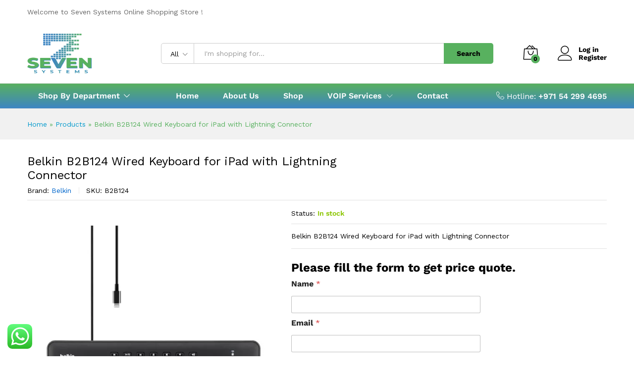

--- FILE ---
content_type: text/html; charset=UTF-8
request_url: https://sevensystems.ae/product/belkin-b2b124-wired-keyboard-for-ipad-with-lightning-connector/
body_size: 42234
content:
<!DOCTYPE html>
<html lang="en-US">
<head>
	<!-- Google Tag Manager -->
<script>(function(w,d,s,l,i){w[l]=w[l]||[];w[l].push({'gtm.start':
new Date().getTime(),event:'gtm.js'});var f=d.getElementsByTagName(s)[0],
j=d.createElement(s),dl=l!='dataLayer'?'&l='+l:'';j.async=true;j.src=
'https://www.googletagmanager.com/gtm.js?id='+i+dl;f.parentNode.insertBefore(j,f);
})(window,document,'script','dataLayer','GTM-P2VBTF2F');</script>
<!-- End Google Tag Manager -->
    <meta charset="UTF-8">
    <meta name="viewport" content="width=device-width, initial-scale=1">
    <link rel="pingback" href="https://sevensystems.ae/xmlrpc.php">

		<link rel="preload" href="https://sevensystems.ae/wp-content/themes/martfury/fonts/linearicons.woff2" as="font" type="font/woff2" crossorigin>
	<link rel="preload" href="https://sevensystems.ae/wp-content/themes/martfury/fonts/eleganticons.woff2" as="font" type="font/woff2" crossorigin>
	<link rel="preload" href="https://sevensystems.ae/wp-content/themes/martfury/fonts/ionicons.woff2" as="font" type="font/woff2" crossorigin>
	<meta name='robots' content='index, follow, max-image-preview:large, max-snippet:-1, max-video-preview:-1' />

	<!-- This site is optimized with the Yoast SEO plugin v26.7 - https://yoast.com/wordpress/plugins/seo/ -->
	<title>Belkin B2B124 Wired Keyboard for iPad with Lightning Connector</title>
	<meta name="description" content="Shop Now Belkin B2B124 Wired Keyboard for iPad with Lightning Connector" />
	<link rel="canonical" href="https://sevensystems.ae/product/belkin-b2b124-wired-keyboard-for-ipad-with-lightning-connector/" />
	<meta property="og:locale" content="en_US" />
	<meta property="og:type" content="article" />
	<meta property="og:title" content="Belkin B2B124 Wired Keyboard for iPad with Lightning Connector" />
	<meta property="og:description" content="Shop Now Belkin B2B124 Wired Keyboard for iPad with Lightning Connector" />
	<meta property="og:url" content="https://sevensystems.ae/product/belkin-b2b124-wired-keyboard-for-ipad-with-lightning-connector/" />
	<meta property="og:site_name" content="Seven Systems" />
	<meta property="article:publisher" content="https://www.facebook.com/people/Seven-Systems/61556671013423/" />
	<meta property="article:modified_time" content="2026-01-13T23:34:54+00:00" />
	<meta property="og:image" content="https://sevensystems.ae/wp-content/uploads/2024/04/B2B124.webp" />
	<meta property="og:image:width" content="795" />
	<meta property="og:image:height" content="820" />
	<meta property="og:image:type" content="image/webp" />
	<meta name="twitter:card" content="summary_large_image" />
	<meta name="twitter:label1" content="Est. reading time" />
	<meta name="twitter:data1" content="2 minutes" />
	<script type="application/ld+json" class="yoast-schema-graph">{"@context":"https://schema.org","@graph":[{"@type":"WebPage","@id":"https://sevensystems.ae/product/belkin-b2b124-wired-keyboard-for-ipad-with-lightning-connector/","url":"https://sevensystems.ae/product/belkin-b2b124-wired-keyboard-for-ipad-with-lightning-connector/","name":"Belkin B2B124 Wired Keyboard for iPad with Lightning Connector","isPartOf":{"@id":"https://sevensystems.ae/#website"},"primaryImageOfPage":{"@id":"https://sevensystems.ae/product/belkin-b2b124-wired-keyboard-for-ipad-with-lightning-connector/#primaryimage"},"image":{"@id":"https://sevensystems.ae/product/belkin-b2b124-wired-keyboard-for-ipad-with-lightning-connector/#primaryimage"},"thumbnailUrl":"https://sevensystems.ae/wp-content/uploads/2024/04/B2B124.webp","datePublished":"2024-04-09T20:03:26+00:00","dateModified":"2026-01-13T23:34:54+00:00","description":"Shop Now Belkin B2B124 Wired Keyboard for iPad with Lightning Connector","breadcrumb":{"@id":"https://sevensystems.ae/product/belkin-b2b124-wired-keyboard-for-ipad-with-lightning-connector/#breadcrumb"},"inLanguage":"en-US","potentialAction":[{"@type":"ReadAction","target":["https://sevensystems.ae/product/belkin-b2b124-wired-keyboard-for-ipad-with-lightning-connector/"]}]},{"@type":"ImageObject","inLanguage":"en-US","@id":"https://sevensystems.ae/product/belkin-b2b124-wired-keyboard-for-ipad-with-lightning-connector/#primaryimage","url":"https://sevensystems.ae/wp-content/uploads/2024/04/B2B124.webp","contentUrl":"https://sevensystems.ae/wp-content/uploads/2024/04/B2B124.webp","width":795,"height":820,"caption":"B2B124"},{"@type":"BreadcrumbList","@id":"https://sevensystems.ae/product/belkin-b2b124-wired-keyboard-for-ipad-with-lightning-connector/#breadcrumb","itemListElement":[{"@type":"ListItem","position":1,"name":"Home","item":"https://sevensystems.ae/"},{"@type":"ListItem","position":2,"name":"Products","item":"https://sevensystems.ae/shop/"},{"@type":"ListItem","position":3,"name":"Belkin B2B124 Wired Keyboard for iPad with Lightning Connector"}]},{"@type":"WebSite","@id":"https://sevensystems.ae/#website","url":"https://sevensystems.ae/","name":"Seven Systems","description":"Empowering Your Digital Future","publisher":{"@id":"https://sevensystems.ae/#organization"},"potentialAction":[{"@type":"SearchAction","target":{"@type":"EntryPoint","urlTemplate":"https://sevensystems.ae/?s={search_term_string}"},"query-input":{"@type":"PropertyValueSpecification","valueRequired":true,"valueName":"search_term_string"}}],"inLanguage":"en-US"},{"@type":"Organization","@id":"https://sevensystems.ae/#organization","name":"Seven Systems","url":"https://sevensystems.ae/","logo":{"@type":"ImageObject","inLanguage":"en-US","@id":"https://sevensystems.ae/#/schema/logo/image/","url":"https://sevensystems.ae/wp-content/uploads/2024/03/sevensystem-logo-1.png","contentUrl":"https://sevensystems.ae/wp-content/uploads/2024/03/sevensystem-logo-1.png","width":635,"height":504,"caption":"Seven Systems"},"image":{"@id":"https://sevensystems.ae/#/schema/logo/image/"},"sameAs":["https://www.facebook.com/people/Seven-Systems/61556671013423/"]}]}</script>
	<!-- / Yoast SEO plugin. -->


<link rel="alternate" type="application/rss+xml" title="Seven Systems &raquo; Feed" href="https://sevensystems.ae/feed/" />
<link rel="alternate" type="application/rss+xml" title="Seven Systems &raquo; Comments Feed" href="https://sevensystems.ae/comments/feed/" />
<link rel="alternate" type="application/rss+xml" title="Seven Systems &raquo; Belkin B2B124 Wired Keyboard for iPad with Lightning Connector Comments Feed" href="https://sevensystems.ae/product/belkin-b2b124-wired-keyboard-for-ipad-with-lightning-connector/feed/" />
<link rel="alternate" title="oEmbed (JSON)" type="application/json+oembed" href="https://sevensystems.ae/wp-json/oembed/1.0/embed?url=https%3A%2F%2Fsevensystems.ae%2Fproduct%2Fbelkin-b2b124-wired-keyboard-for-ipad-with-lightning-connector%2F" />
<link rel="alternate" title="oEmbed (XML)" type="text/xml+oembed" href="https://sevensystems.ae/wp-json/oembed/1.0/embed?url=https%3A%2F%2Fsevensystems.ae%2Fproduct%2Fbelkin-b2b124-wired-keyboard-for-ipad-with-lightning-connector%2F&#038;format=xml" />
		<style>
			.lazyload,
			.lazyloading {
				max-width: 100%;
			}
		</style>
		<style id='wp-img-auto-sizes-contain-inline-css' type='text/css'>
img:is([sizes=auto i],[sizes^="auto," i]){contain-intrinsic-size:3000px 1500px}
/*# sourceURL=wp-img-auto-sizes-contain-inline-css */
</style>
<style id='wp-block-library-theme-inline-css' type='text/css'>
.wp-block-audio :where(figcaption){color:#555;font-size:13px;text-align:center}.is-dark-theme .wp-block-audio :where(figcaption){color:#ffffffa6}.wp-block-audio{margin:0 0 1em}.wp-block-code{border:1px solid #ccc;border-radius:4px;font-family:Menlo,Consolas,monaco,monospace;padding:.8em 1em}.wp-block-embed :where(figcaption){color:#555;font-size:13px;text-align:center}.is-dark-theme .wp-block-embed :where(figcaption){color:#ffffffa6}.wp-block-embed{margin:0 0 1em}.blocks-gallery-caption{color:#555;font-size:13px;text-align:center}.is-dark-theme .blocks-gallery-caption{color:#ffffffa6}:root :where(.wp-block-image figcaption){color:#555;font-size:13px;text-align:center}.is-dark-theme :root :where(.wp-block-image figcaption){color:#ffffffa6}.wp-block-image{margin:0 0 1em}.wp-block-pullquote{border-bottom:4px solid;border-top:4px solid;color:currentColor;margin-bottom:1.75em}.wp-block-pullquote :where(cite),.wp-block-pullquote :where(footer),.wp-block-pullquote__citation{color:currentColor;font-size:.8125em;font-style:normal;text-transform:uppercase}.wp-block-quote{border-left:.25em solid;margin:0 0 1.75em;padding-left:1em}.wp-block-quote cite,.wp-block-quote footer{color:currentColor;font-size:.8125em;font-style:normal;position:relative}.wp-block-quote:where(.has-text-align-right){border-left:none;border-right:.25em solid;padding-left:0;padding-right:1em}.wp-block-quote:where(.has-text-align-center){border:none;padding-left:0}.wp-block-quote.is-large,.wp-block-quote.is-style-large,.wp-block-quote:where(.is-style-plain){border:none}.wp-block-search .wp-block-search__label{font-weight:700}.wp-block-search__button{border:1px solid #ccc;padding:.375em .625em}:where(.wp-block-group.has-background){padding:1.25em 2.375em}.wp-block-separator.has-css-opacity{opacity:.4}.wp-block-separator{border:none;border-bottom:2px solid;margin-left:auto;margin-right:auto}.wp-block-separator.has-alpha-channel-opacity{opacity:1}.wp-block-separator:not(.is-style-wide):not(.is-style-dots){width:100px}.wp-block-separator.has-background:not(.is-style-dots){border-bottom:none;height:1px}.wp-block-separator.has-background:not(.is-style-wide):not(.is-style-dots){height:2px}.wp-block-table{margin:0 0 1em}.wp-block-table td,.wp-block-table th{word-break:normal}.wp-block-table :where(figcaption){color:#555;font-size:13px;text-align:center}.is-dark-theme .wp-block-table :where(figcaption){color:#ffffffa6}.wp-block-video :where(figcaption){color:#555;font-size:13px;text-align:center}.is-dark-theme .wp-block-video :where(figcaption){color:#ffffffa6}.wp-block-video{margin:0 0 1em}:root :where(.wp-block-template-part.has-background){margin-bottom:0;margin-top:0;padding:1.25em 2.375em}
/*# sourceURL=/wp-includes/css/dist/block-library/theme.min.css */
</style>
<style id='classic-theme-styles-inline-css' type='text/css'>
/*! This file is auto-generated */
.wp-block-button__link{color:#fff;background-color:#32373c;border-radius:9999px;box-shadow:none;text-decoration:none;padding:calc(.667em + 2px) calc(1.333em + 2px);font-size:1.125em}.wp-block-file__button{background:#32373c;color:#fff;text-decoration:none}
/*# sourceURL=/wp-includes/css/classic-themes.min.css */
</style>
<style id='safe-svg-svg-icon-style-inline-css' type='text/css'>
.safe-svg-cover{text-align:center}.safe-svg-cover .safe-svg-inside{display:inline-block;max-width:100%}.safe-svg-cover svg{fill:currentColor;height:100%;max-height:100%;max-width:100%;width:100%}

/*# sourceURL=https://sevensystems.ae/wp-content/plugins/safe-svg/dist/safe-svg-block-frontend.css */
</style>
<style id='global-styles-inline-css' type='text/css'>
:root{--wp--preset--aspect-ratio--square: 1;--wp--preset--aspect-ratio--4-3: 4/3;--wp--preset--aspect-ratio--3-4: 3/4;--wp--preset--aspect-ratio--3-2: 3/2;--wp--preset--aspect-ratio--2-3: 2/3;--wp--preset--aspect-ratio--16-9: 16/9;--wp--preset--aspect-ratio--9-16: 9/16;--wp--preset--color--black: #000000;--wp--preset--color--cyan-bluish-gray: #abb8c3;--wp--preset--color--white: #ffffff;--wp--preset--color--pale-pink: #f78da7;--wp--preset--color--vivid-red: #cf2e2e;--wp--preset--color--luminous-vivid-orange: #ff6900;--wp--preset--color--luminous-vivid-amber: #fcb900;--wp--preset--color--light-green-cyan: #7bdcb5;--wp--preset--color--vivid-green-cyan: #00d084;--wp--preset--color--pale-cyan-blue: #8ed1fc;--wp--preset--color--vivid-cyan-blue: #0693e3;--wp--preset--color--vivid-purple: #9b51e0;--wp--preset--gradient--vivid-cyan-blue-to-vivid-purple: linear-gradient(135deg,rgb(6,147,227) 0%,rgb(155,81,224) 100%);--wp--preset--gradient--light-green-cyan-to-vivid-green-cyan: linear-gradient(135deg,rgb(122,220,180) 0%,rgb(0,208,130) 100%);--wp--preset--gradient--luminous-vivid-amber-to-luminous-vivid-orange: linear-gradient(135deg,rgb(252,185,0) 0%,rgb(255,105,0) 100%);--wp--preset--gradient--luminous-vivid-orange-to-vivid-red: linear-gradient(135deg,rgb(255,105,0) 0%,rgb(207,46,46) 100%);--wp--preset--gradient--very-light-gray-to-cyan-bluish-gray: linear-gradient(135deg,rgb(238,238,238) 0%,rgb(169,184,195) 100%);--wp--preset--gradient--cool-to-warm-spectrum: linear-gradient(135deg,rgb(74,234,220) 0%,rgb(151,120,209) 20%,rgb(207,42,186) 40%,rgb(238,44,130) 60%,rgb(251,105,98) 80%,rgb(254,248,76) 100%);--wp--preset--gradient--blush-light-purple: linear-gradient(135deg,rgb(255,206,236) 0%,rgb(152,150,240) 100%);--wp--preset--gradient--blush-bordeaux: linear-gradient(135deg,rgb(254,205,165) 0%,rgb(254,45,45) 50%,rgb(107,0,62) 100%);--wp--preset--gradient--luminous-dusk: linear-gradient(135deg,rgb(255,203,112) 0%,rgb(199,81,192) 50%,rgb(65,88,208) 100%);--wp--preset--gradient--pale-ocean: linear-gradient(135deg,rgb(255,245,203) 0%,rgb(182,227,212) 50%,rgb(51,167,181) 100%);--wp--preset--gradient--electric-grass: linear-gradient(135deg,rgb(202,248,128) 0%,rgb(113,206,126) 100%);--wp--preset--gradient--midnight: linear-gradient(135deg,rgb(2,3,129) 0%,rgb(40,116,252) 100%);--wp--preset--font-size--small: 13px;--wp--preset--font-size--medium: 20px;--wp--preset--font-size--large: 36px;--wp--preset--font-size--x-large: 42px;--wp--preset--spacing--20: 0.44rem;--wp--preset--spacing--30: 0.67rem;--wp--preset--spacing--40: 1rem;--wp--preset--spacing--50: 1.5rem;--wp--preset--spacing--60: 2.25rem;--wp--preset--spacing--70: 3.38rem;--wp--preset--spacing--80: 5.06rem;--wp--preset--shadow--natural: 6px 6px 9px rgba(0, 0, 0, 0.2);--wp--preset--shadow--deep: 12px 12px 50px rgba(0, 0, 0, 0.4);--wp--preset--shadow--sharp: 6px 6px 0px rgba(0, 0, 0, 0.2);--wp--preset--shadow--outlined: 6px 6px 0px -3px rgb(255, 255, 255), 6px 6px rgb(0, 0, 0);--wp--preset--shadow--crisp: 6px 6px 0px rgb(0, 0, 0);}:where(.is-layout-flex){gap: 0.5em;}:where(.is-layout-grid){gap: 0.5em;}body .is-layout-flex{display: flex;}.is-layout-flex{flex-wrap: wrap;align-items: center;}.is-layout-flex > :is(*, div){margin: 0;}body .is-layout-grid{display: grid;}.is-layout-grid > :is(*, div){margin: 0;}:where(.wp-block-columns.is-layout-flex){gap: 2em;}:where(.wp-block-columns.is-layout-grid){gap: 2em;}:where(.wp-block-post-template.is-layout-flex){gap: 1.25em;}:where(.wp-block-post-template.is-layout-grid){gap: 1.25em;}.has-black-color{color: var(--wp--preset--color--black) !important;}.has-cyan-bluish-gray-color{color: var(--wp--preset--color--cyan-bluish-gray) !important;}.has-white-color{color: var(--wp--preset--color--white) !important;}.has-pale-pink-color{color: var(--wp--preset--color--pale-pink) !important;}.has-vivid-red-color{color: var(--wp--preset--color--vivid-red) !important;}.has-luminous-vivid-orange-color{color: var(--wp--preset--color--luminous-vivid-orange) !important;}.has-luminous-vivid-amber-color{color: var(--wp--preset--color--luminous-vivid-amber) !important;}.has-light-green-cyan-color{color: var(--wp--preset--color--light-green-cyan) !important;}.has-vivid-green-cyan-color{color: var(--wp--preset--color--vivid-green-cyan) !important;}.has-pale-cyan-blue-color{color: var(--wp--preset--color--pale-cyan-blue) !important;}.has-vivid-cyan-blue-color{color: var(--wp--preset--color--vivid-cyan-blue) !important;}.has-vivid-purple-color{color: var(--wp--preset--color--vivid-purple) !important;}.has-black-background-color{background-color: var(--wp--preset--color--black) !important;}.has-cyan-bluish-gray-background-color{background-color: var(--wp--preset--color--cyan-bluish-gray) !important;}.has-white-background-color{background-color: var(--wp--preset--color--white) !important;}.has-pale-pink-background-color{background-color: var(--wp--preset--color--pale-pink) !important;}.has-vivid-red-background-color{background-color: var(--wp--preset--color--vivid-red) !important;}.has-luminous-vivid-orange-background-color{background-color: var(--wp--preset--color--luminous-vivid-orange) !important;}.has-luminous-vivid-amber-background-color{background-color: var(--wp--preset--color--luminous-vivid-amber) !important;}.has-light-green-cyan-background-color{background-color: var(--wp--preset--color--light-green-cyan) !important;}.has-vivid-green-cyan-background-color{background-color: var(--wp--preset--color--vivid-green-cyan) !important;}.has-pale-cyan-blue-background-color{background-color: var(--wp--preset--color--pale-cyan-blue) !important;}.has-vivid-cyan-blue-background-color{background-color: var(--wp--preset--color--vivid-cyan-blue) !important;}.has-vivid-purple-background-color{background-color: var(--wp--preset--color--vivid-purple) !important;}.has-black-border-color{border-color: var(--wp--preset--color--black) !important;}.has-cyan-bluish-gray-border-color{border-color: var(--wp--preset--color--cyan-bluish-gray) !important;}.has-white-border-color{border-color: var(--wp--preset--color--white) !important;}.has-pale-pink-border-color{border-color: var(--wp--preset--color--pale-pink) !important;}.has-vivid-red-border-color{border-color: var(--wp--preset--color--vivid-red) !important;}.has-luminous-vivid-orange-border-color{border-color: var(--wp--preset--color--luminous-vivid-orange) !important;}.has-luminous-vivid-amber-border-color{border-color: var(--wp--preset--color--luminous-vivid-amber) !important;}.has-light-green-cyan-border-color{border-color: var(--wp--preset--color--light-green-cyan) !important;}.has-vivid-green-cyan-border-color{border-color: var(--wp--preset--color--vivid-green-cyan) !important;}.has-pale-cyan-blue-border-color{border-color: var(--wp--preset--color--pale-cyan-blue) !important;}.has-vivid-cyan-blue-border-color{border-color: var(--wp--preset--color--vivid-cyan-blue) !important;}.has-vivid-purple-border-color{border-color: var(--wp--preset--color--vivid-purple) !important;}.has-vivid-cyan-blue-to-vivid-purple-gradient-background{background: var(--wp--preset--gradient--vivid-cyan-blue-to-vivid-purple) !important;}.has-light-green-cyan-to-vivid-green-cyan-gradient-background{background: var(--wp--preset--gradient--light-green-cyan-to-vivid-green-cyan) !important;}.has-luminous-vivid-amber-to-luminous-vivid-orange-gradient-background{background: var(--wp--preset--gradient--luminous-vivid-amber-to-luminous-vivid-orange) !important;}.has-luminous-vivid-orange-to-vivid-red-gradient-background{background: var(--wp--preset--gradient--luminous-vivid-orange-to-vivid-red) !important;}.has-very-light-gray-to-cyan-bluish-gray-gradient-background{background: var(--wp--preset--gradient--very-light-gray-to-cyan-bluish-gray) !important;}.has-cool-to-warm-spectrum-gradient-background{background: var(--wp--preset--gradient--cool-to-warm-spectrum) !important;}.has-blush-light-purple-gradient-background{background: var(--wp--preset--gradient--blush-light-purple) !important;}.has-blush-bordeaux-gradient-background{background: var(--wp--preset--gradient--blush-bordeaux) !important;}.has-luminous-dusk-gradient-background{background: var(--wp--preset--gradient--luminous-dusk) !important;}.has-pale-ocean-gradient-background{background: var(--wp--preset--gradient--pale-ocean) !important;}.has-electric-grass-gradient-background{background: var(--wp--preset--gradient--electric-grass) !important;}.has-midnight-gradient-background{background: var(--wp--preset--gradient--midnight) !important;}.has-small-font-size{font-size: var(--wp--preset--font-size--small) !important;}.has-medium-font-size{font-size: var(--wp--preset--font-size--medium) !important;}.has-large-font-size{font-size: var(--wp--preset--font-size--large) !important;}.has-x-large-font-size{font-size: var(--wp--preset--font-size--x-large) !important;}
:where(.wp-block-post-template.is-layout-flex){gap: 1.25em;}:where(.wp-block-post-template.is-layout-grid){gap: 1.25em;}
:where(.wp-block-term-template.is-layout-flex){gap: 1.25em;}:where(.wp-block-term-template.is-layout-grid){gap: 1.25em;}
:where(.wp-block-columns.is-layout-flex){gap: 2em;}:where(.wp-block-columns.is-layout-grid){gap: 2em;}
:root :where(.wp-block-pullquote){font-size: 1.5em;line-height: 1.6;}
/*# sourceURL=global-styles-inline-css */
</style>
<style id='woocommerce-inline-inline-css' type='text/css'>
.woocommerce form .form-row .required { visibility: visible; }
/*# sourceURL=woocommerce-inline-inline-css */
</style>
<link rel='stylesheet' id='wpo_min-header-0-css' href='https://sevensystems.ae/wp-content/cache/wpo-minify/1768310424/assets/wpo-minify-header-8caa9acb.min.css' type='text/css' media='all' />
<script type="text/template" id="tmpl-variation-template">
	<div class="woocommerce-variation-description">{{{ data.variation.variation_description }}}</div>
	<div class="woocommerce-variation-price">{{{ data.variation.price_html }}}</div>
	<div class="woocommerce-variation-availability">{{{ data.variation.availability_html }}}</div>
</script>
<script type="text/template" id="tmpl-unavailable-variation-template">
	<p role="alert">Sorry, this product is unavailable. Please choose a different combination.</p>
</script>
<script type="text/javascript" src="https://sevensystems.ae/wp-content/cache/wpo-minify/1768310424/assets/wpo-minify-header-7b8c0e4a.min.js" id="wpo_min-header-0-js"></script>
<script type="text/javascript" id="wpo_min-header-1-js-extra">
/* <![CDATA[ */
var xoo_aff_localize = {"adminurl":"https://sevensystems.ae/wp-admin/admin-ajax.php","password_strength":{"min_password_strength":3,"i18n_password_error":"Please enter a stronger password.","i18n_password_hint":"Hint: The password should be at least twelve characters long. To make it stronger, use upper and lower case letters, numbers, and symbols like ! &quot; ? $ % ^ &amp; )."}};
var wc_single_product_params = {"i18n_required_rating_text":"Please select a rating","i18n_rating_options":["1 of 5 stars","2 of 5 stars","3 of 5 stars","4 of 5 stars","5 of 5 stars"],"i18n_product_gallery_trigger_text":"View full-screen image gallery","review_rating_required":"yes","flexslider":{"rtl":false,"animation":"slide","smoothHeight":true,"directionNav":false,"controlNav":"thumbnails","slideshow":false,"animationSpeed":500,"animationLoop":false,"allowOneSlide":false},"zoom_enabled":"1","zoom_options":[],"photoswipe_enabled":"","photoswipe_options":{"shareEl":false,"closeOnScroll":false,"history":false,"hideAnimationDuration":0,"showAnimationDuration":0},"flexslider_enabled":"1"};
var woocommerce_params = {"ajax_url":"/wp-admin/admin-ajax.php","wc_ajax_url":"/?wc-ajax=%%endpoint%%","i18n_password_show":"Show password","i18n_password_hide":"Hide password"};
//# sourceURL=wpo_min-header-1-js-extra
/* ]]> */
</script>
<script type="text/javascript" src="https://sevensystems.ae/wp-content/cache/wpo-minify/1768310424/assets/wpo-minify-header-3c0c4bd2.min.js" id="wpo_min-header-1-js" defer="defer" data-wp-strategy="defer"></script>
<script type="text/javascript" id="wpo_min-header-3-js-extra">
/* <![CDATA[ */
var _wpUtilSettings = {"ajax":{"url":"/wp-admin/admin-ajax.php"}};
//# sourceURL=wpo_min-header-3-js-extra
/* ]]> */
</script>
<script type="text/javascript" src="https://sevensystems.ae/wp-content/cache/wpo-minify/1768310424/assets/wpo-minify-header-2e4b11ed.min.js" id="wpo_min-header-3-js"></script>
<script type="text/javascript" id="wpo_min-header-4-js-extra">
/* <![CDATA[ */
var _wpUtilSettings = {"ajax":{"url":"/wp-admin/admin-ajax.php"}};
var wc_add_to_cart_variation_params = {"wc_ajax_url":"/?wc-ajax=%%endpoint%%","i18n_no_matching_variations_text":"Sorry, no products matched your selection. Please choose a different combination.","i18n_make_a_selection_text":"Please select some product options before adding this product to your cart.","i18n_unavailable_text":"Sorry, this product is unavailable. Please choose a different combination.","i18n_reset_alert_text":"Your selection has been reset. Please select some product options before adding this product to your cart."};
//# sourceURL=wpo_min-header-4-js-extra
/* ]]> */
</script>
<script type="text/javascript" src="https://sevensystems.ae/wp-content/cache/wpo-minify/1768310424/assets/wpo-minify-header-c8e61eba.min.js" id="wpo_min-header-4-js" defer="defer" data-wp-strategy="defer"></script>
<script type="text/javascript" id="wpo_min-header-5-js-extra">
/* <![CDATA[ */
var martfuryPbt = {"currency_pos":"right_space","currency_symbol":"AED","thousand_sep":",","decimal_sep":".","price_decimals":"2","check_all":"no","pbt_alert":"Please select a purchasable variation for [name] before adding this product to the cart.","pbt_alert_multiple":"Please select a purchasable variation for the selected variable products before adding them to the cart."};
//# sourceURL=wpo_min-header-5-js-extra
/* ]]> */
</script>
<script type="text/javascript" src="https://sevensystems.ae/wp-content/cache/wpo-minify/1768310424/assets/wpo-minify-header-457a1a1c.min.js" id="wpo_min-header-5-js"></script>
<script type="text/javascript" id="wpo_min-header-6-js-extra">
/* <![CDATA[ */
var wc_cart_fragments_params = {"ajax_url":"/wp-admin/admin-ajax.php","wc_ajax_url":"/?wc-ajax=%%endpoint%%","cart_hash_key":"wc_cart_hash_4e279b874b456ffc4b69edf32a7edc04","fragment_name":"wc_fragments_4e279b874b456ffc4b69edf32a7edc04","request_timeout":"5000"};
//# sourceURL=wpo_min-header-6-js-extra
/* ]]> */
</script>
<script type="text/javascript" src="https://sevensystems.ae/wp-content/cache/wpo-minify/1768310424/assets/wpo-minify-header-8eaa0fe1.min.js" id="wpo_min-header-6-js" defer="defer" data-wp-strategy="defer"></script>
<link rel="https://api.w.org/" href="https://sevensystems.ae/wp-json/" /><link rel="alternate" title="JSON" type="application/json" href="https://sevensystems.ae/wp-json/wp/v2/product/18250" /><link rel="EditURI" type="application/rsd+xml" title="RSD" href="https://sevensystems.ae/xmlrpc.php?rsd" />

<link rel='shortlink' href='https://sevensystems.ae/?p=18250' />
		<script>
			document.documentElement.className = document.documentElement.className.replace('no-js', 'js');
		</script>
				<style>
			.no-js img.lazyload {
				display: none;
			}

			figure.wp-block-image img.lazyloading {
				min-width: 150px;
			}

			.lazyload,
			.lazyloading {
				--smush-placeholder-width: 100px;
				--smush-placeholder-aspect-ratio: 1/1;
				width: var(--smush-image-width, var(--smush-placeholder-width)) !important;
				aspect-ratio: var(--smush-image-aspect-ratio, var(--smush-placeholder-aspect-ratio)) !important;
			}

						.lazyload, .lazyloading {
				opacity: 0;
			}

			.lazyloaded {
				opacity: 1;
				transition: opacity 400ms;
				transition-delay: 0ms;
			}

					</style>
			<noscript><style>.woocommerce-product-gallery{ opacity: 1 !important; }</style></noscript>
	<meta name="generator" content="Elementor 3.34.1; features: e_font_icon_svg, additional_custom_breakpoints; settings: css_print_method-external, google_font-enabled, font_display-swap">
<style type="text/css">.recentcomments a{display:inline !important;padding:0 !important;margin:0 !important;}</style>			<style>
				.e-con.e-parent:nth-of-type(n+4):not(.e-lazyloaded):not(.e-no-lazyload),
				.e-con.e-parent:nth-of-type(n+4):not(.e-lazyloaded):not(.e-no-lazyload) * {
					background-image: none !important;
				}
				@media screen and (max-height: 1024px) {
					.e-con.e-parent:nth-of-type(n+3):not(.e-lazyloaded):not(.e-no-lazyload),
					.e-con.e-parent:nth-of-type(n+3):not(.e-lazyloaded):not(.e-no-lazyload) * {
						background-image: none !important;
					}
				}
				@media screen and (max-height: 640px) {
					.e-con.e-parent:nth-of-type(n+2):not(.e-lazyloaded):not(.e-no-lazyload),
					.e-con.e-parent:nth-of-type(n+2):not(.e-lazyloaded):not(.e-no-lazyload) * {
						background-image: none !important;
					}
				}
			</style>
			<link rel="icon" href="https://sevensystems.ae/wp-content/uploads/2024/03/sevensysems-favicon.png" sizes="32x32" />
<link rel="icon" href="https://sevensystems.ae/wp-content/uploads/2024/03/sevensysems-favicon.png" sizes="192x192" />
<link rel="apple-touch-icon" href="https://sevensystems.ae/wp-content/uploads/2024/03/sevensysems-favicon.png" />
<meta name="msapplication-TileImage" content="https://sevensystems.ae/wp-content/uploads/2024/03/sevensysems-favicon.png" />
		<style type="text/css" id="wp-custom-css">
			.site-footer .footer-links {
    padding-top: 0 !important;
    padding-bottom: 0 !important;
    border-bottom: 0 !important;
}
#site-header .main-menu {
    background-image: linear-gradient(#58B05F, #3E85C3);
}
.site-footer .footer-widgets {
    padding-top: 30px !important;
	padding-bottom: 30px !important;
}
.site-footer .footer-layout {
    background-image: linear-gradient(#58B05F, #3E85C3);
}
/* --- Social Icons ---*/
#sticky-social-icons-container {
    top: 250px !important;
}
.site-header .products-cats-menu .cats-menu-title {
	font-size: 16px !important;}
.site-header .primary-nav > ul > li > a, .site-header .products-cats-menu .menu > li > a {
    font-size: 16px !important;
    font-weight: 600 !important;
}
.header-layout-1 .header-bar, .header-layout-1 .header-bar #lang_sel a.lang_sel_sel, .header-layout-1 .header-bar .lang_sel a.lang_sel_sel {
    font-size: 16px !important;
}
.mf-products-of-category .cats-info {
    justify-content: center !important;
}
.elementor-12428 .elementor-element.elementor-element-a5d9f65 .mf-product-deals-day .deal-progress {
    display: none !important;
}

/*-- Call for price ---*/
.woocommerce div.product div.summary {
    margin-top: -15px !important;
}
.wpforms-container .wpforms-field, .wp-core-ui div.wpforms-container .wpforms-field {
    padding: 5px 0 !important;
}
input#wpforms-22648-field_1, input#wpforms-22648-field_2, input#wpforms-22648-field_4, input#wpforms-22648-field_5  {
    height: 35px !important;
}
div#wpforms-22648 {
    margin-top: -20px !important;
}

/* Login-Register button */
.xoo-el-form-container ul.xoo-el-tabs li.xoo-el-active {
    background-color: #58b15f !important;
}
.xoo-el-form-container ul.xoo-el-tabs li {
    border: 1px solid #58b15f !important;
    background-color: none !important;
}
.xoo-el-form-container button.btn.button.xoo-el-action-btn {
	background-color: #58b15f !important;
}

/* -- shop page category scroll --*/
ul.product-categories.show-children-only {
    max-height: 500px !important;
    overflow-y: auto !important;
    display: block !important;
}
/* -- Inclusive an VAT show product page -- */
.woocommerce div.product p.price:after {
    content: "Inclusive of VAT";
    display: block;
    background-color: #f9d835; 
    color: black;
    padding: 5px 10px;
    border-radius: 5px; 
    margin-top: 5px;
    font-size: 14px;
    border: 1px solid #d3a800; 
    width: 150px; 
	  text-align: center;
}

/* Hide the "Inclusive of VAT" label when there is no price */
.woocommerce div.product p.price:empty:after {
    display: none;
}

/* Alternatively, hide when the price is "Call for Price" */
.woocommerce div.product p.price:contains("Call for Price"):after {
    display: none;
}
/* -- Inclusive an VAT show product page -- */

/* Scrollbar color change */
::-webkit-scrollbar {
    width: 12px; /* Scrollbar width */
}

::-webkit-scrollbar-track {
    background: #f1f1f1; /* Scrollbar track color */
}

::-webkit-scrollbar-thumb {
    background-color: #58B15F; /* Primary color for scrollbar thumb */
    border-radius: 10px; /* Rounded corners for scrollbar */
    border: 3px solid #f1f1f1; /* Border around thumb */
}

::-webkit-scrollbar-thumb:hover {
    background-color: #3D84C3; /* Secondary color when hovered */
}

/*-- Product page Brand Tag Category Hide -- */
.product_meta {
    display: none;
}
.woocommerce div.product .woocommerce-product-details__short-description .mf-features-text ul li{
   list-style: disc !important;
   padding-left: 10px !important;
}
		</style>
		<style id="kirki-inline-styles">/* vietnamese */
@font-face {
  font-family: 'Work Sans';
  font-style: normal;
  font-weight: 600;
  font-display: swap;
  src: url(https://sevensystems.ae/wp-content/fonts/work-sans/QGYsz_wNahGAdqQ43Rh_c6Dpp_k.woff2) format('woff2');
  unicode-range: U+0102-0103, U+0110-0111, U+0128-0129, U+0168-0169, U+01A0-01A1, U+01AF-01B0, U+0300-0301, U+0303-0304, U+0308-0309, U+0323, U+0329, U+1EA0-1EF9, U+20AB;
}
/* latin-ext */
@font-face {
  font-family: 'Work Sans';
  font-style: normal;
  font-weight: 600;
  font-display: swap;
  src: url(https://sevensystems.ae/wp-content/fonts/work-sans/QGYsz_wNahGAdqQ43Rh_cqDpp_k.woff2) format('woff2');
  unicode-range: U+0100-02BA, U+02BD-02C5, U+02C7-02CC, U+02CE-02D7, U+02DD-02FF, U+0304, U+0308, U+0329, U+1D00-1DBF, U+1E00-1E9F, U+1EF2-1EFF, U+2020, U+20A0-20AB, U+20AD-20C0, U+2113, U+2C60-2C7F, U+A720-A7FF;
}
/* latin */
@font-face {
  font-family: 'Work Sans';
  font-style: normal;
  font-weight: 600;
  font-display: swap;
  src: url(https://sevensystems.ae/wp-content/fonts/work-sans/QGYsz_wNahGAdqQ43Rh_fKDp.woff2) format('woff2');
  unicode-range: U+0000-00FF, U+0131, U+0152-0153, U+02BB-02BC, U+02C6, U+02DA, U+02DC, U+0304, U+0308, U+0329, U+2000-206F, U+20AC, U+2122, U+2191, U+2193, U+2212, U+2215, U+FEFF, U+FFFD;
}
/* vietnamese */
@font-face {
  font-family: 'Work Sans';
  font-style: normal;
  font-weight: 700;
  font-display: swap;
  src: url(https://sevensystems.ae/wp-content/fonts/work-sans/QGYsz_wNahGAdqQ43Rh_c6Dpp_k.woff2) format('woff2');
  unicode-range: U+0102-0103, U+0110-0111, U+0128-0129, U+0168-0169, U+01A0-01A1, U+01AF-01B0, U+0300-0301, U+0303-0304, U+0308-0309, U+0323, U+0329, U+1EA0-1EF9, U+20AB;
}
/* latin-ext */
@font-face {
  font-family: 'Work Sans';
  font-style: normal;
  font-weight: 700;
  font-display: swap;
  src: url(https://sevensystems.ae/wp-content/fonts/work-sans/QGYsz_wNahGAdqQ43Rh_cqDpp_k.woff2) format('woff2');
  unicode-range: U+0100-02BA, U+02BD-02C5, U+02C7-02CC, U+02CE-02D7, U+02DD-02FF, U+0304, U+0308, U+0329, U+1D00-1DBF, U+1E00-1E9F, U+1EF2-1EFF, U+2020, U+20A0-20AB, U+20AD-20C0, U+2113, U+2C60-2C7F, U+A720-A7FF;
}
/* latin */
@font-face {
  font-family: 'Work Sans';
  font-style: normal;
  font-weight: 700;
  font-display: swap;
  src: url(https://sevensystems.ae/wp-content/fonts/work-sans/QGYsz_wNahGAdqQ43Rh_fKDp.woff2) format('woff2');
  unicode-range: U+0000-00FF, U+0131, U+0152-0153, U+02BB-02BC, U+02C6, U+02DA, U+02DC, U+0304, U+0308, U+0329, U+2000-206F, U+20AC, U+2122, U+2191, U+2193, U+2212, U+2215, U+FEFF, U+FFFD;
}/* vietnamese */
@font-face {
  font-family: 'Work Sans';
  font-style: normal;
  font-weight: 600;
  font-display: swap;
  src: url(https://sevensystems.ae/wp-content/fonts/work-sans/QGYsz_wNahGAdqQ43Rh_c6Dpp_k.woff2) format('woff2');
  unicode-range: U+0102-0103, U+0110-0111, U+0128-0129, U+0168-0169, U+01A0-01A1, U+01AF-01B0, U+0300-0301, U+0303-0304, U+0308-0309, U+0323, U+0329, U+1EA0-1EF9, U+20AB;
}
/* latin-ext */
@font-face {
  font-family: 'Work Sans';
  font-style: normal;
  font-weight: 600;
  font-display: swap;
  src: url(https://sevensystems.ae/wp-content/fonts/work-sans/QGYsz_wNahGAdqQ43Rh_cqDpp_k.woff2) format('woff2');
  unicode-range: U+0100-02BA, U+02BD-02C5, U+02C7-02CC, U+02CE-02D7, U+02DD-02FF, U+0304, U+0308, U+0329, U+1D00-1DBF, U+1E00-1E9F, U+1EF2-1EFF, U+2020, U+20A0-20AB, U+20AD-20C0, U+2113, U+2C60-2C7F, U+A720-A7FF;
}
/* latin */
@font-face {
  font-family: 'Work Sans';
  font-style: normal;
  font-weight: 600;
  font-display: swap;
  src: url(https://sevensystems.ae/wp-content/fonts/work-sans/QGYsz_wNahGAdqQ43Rh_fKDp.woff2) format('woff2');
  unicode-range: U+0000-00FF, U+0131, U+0152-0153, U+02BB-02BC, U+02C6, U+02DA, U+02DC, U+0304, U+0308, U+0329, U+2000-206F, U+20AC, U+2122, U+2191, U+2193, U+2212, U+2215, U+FEFF, U+FFFD;
}
/* vietnamese */
@font-face {
  font-family: 'Work Sans';
  font-style: normal;
  font-weight: 700;
  font-display: swap;
  src: url(https://sevensystems.ae/wp-content/fonts/work-sans/QGYsz_wNahGAdqQ43Rh_c6Dpp_k.woff2) format('woff2');
  unicode-range: U+0102-0103, U+0110-0111, U+0128-0129, U+0168-0169, U+01A0-01A1, U+01AF-01B0, U+0300-0301, U+0303-0304, U+0308-0309, U+0323, U+0329, U+1EA0-1EF9, U+20AB;
}
/* latin-ext */
@font-face {
  font-family: 'Work Sans';
  font-style: normal;
  font-weight: 700;
  font-display: swap;
  src: url(https://sevensystems.ae/wp-content/fonts/work-sans/QGYsz_wNahGAdqQ43Rh_cqDpp_k.woff2) format('woff2');
  unicode-range: U+0100-02BA, U+02BD-02C5, U+02C7-02CC, U+02CE-02D7, U+02DD-02FF, U+0304, U+0308, U+0329, U+1D00-1DBF, U+1E00-1E9F, U+1EF2-1EFF, U+2020, U+20A0-20AB, U+20AD-20C0, U+2113, U+2C60-2C7F, U+A720-A7FF;
}
/* latin */
@font-face {
  font-family: 'Work Sans';
  font-style: normal;
  font-weight: 700;
  font-display: swap;
  src: url(https://sevensystems.ae/wp-content/fonts/work-sans/QGYsz_wNahGAdqQ43Rh_fKDp.woff2) format('woff2');
  unicode-range: U+0000-00FF, U+0131, U+0152-0153, U+02BB-02BC, U+02C6, U+02DA, U+02DC, U+0304, U+0308, U+0329, U+2000-206F, U+20AC, U+2122, U+2191, U+2193, U+2212, U+2215, U+FEFF, U+FFFD;
}/* vietnamese */
@font-face {
  font-family: 'Work Sans';
  font-style: normal;
  font-weight: 600;
  font-display: swap;
  src: url(https://sevensystems.ae/wp-content/fonts/work-sans/QGYsz_wNahGAdqQ43Rh_c6Dpp_k.woff2) format('woff2');
  unicode-range: U+0102-0103, U+0110-0111, U+0128-0129, U+0168-0169, U+01A0-01A1, U+01AF-01B0, U+0300-0301, U+0303-0304, U+0308-0309, U+0323, U+0329, U+1EA0-1EF9, U+20AB;
}
/* latin-ext */
@font-face {
  font-family: 'Work Sans';
  font-style: normal;
  font-weight: 600;
  font-display: swap;
  src: url(https://sevensystems.ae/wp-content/fonts/work-sans/QGYsz_wNahGAdqQ43Rh_cqDpp_k.woff2) format('woff2');
  unicode-range: U+0100-02BA, U+02BD-02C5, U+02C7-02CC, U+02CE-02D7, U+02DD-02FF, U+0304, U+0308, U+0329, U+1D00-1DBF, U+1E00-1E9F, U+1EF2-1EFF, U+2020, U+20A0-20AB, U+20AD-20C0, U+2113, U+2C60-2C7F, U+A720-A7FF;
}
/* latin */
@font-face {
  font-family: 'Work Sans';
  font-style: normal;
  font-weight: 600;
  font-display: swap;
  src: url(https://sevensystems.ae/wp-content/fonts/work-sans/QGYsz_wNahGAdqQ43Rh_fKDp.woff2) format('woff2');
  unicode-range: U+0000-00FF, U+0131, U+0152-0153, U+02BB-02BC, U+02C6, U+02DA, U+02DC, U+0304, U+0308, U+0329, U+2000-206F, U+20AC, U+2122, U+2191, U+2193, U+2212, U+2215, U+FEFF, U+FFFD;
}
/* vietnamese */
@font-face {
  font-family: 'Work Sans';
  font-style: normal;
  font-weight: 700;
  font-display: swap;
  src: url(https://sevensystems.ae/wp-content/fonts/work-sans/QGYsz_wNahGAdqQ43Rh_c6Dpp_k.woff2) format('woff2');
  unicode-range: U+0102-0103, U+0110-0111, U+0128-0129, U+0168-0169, U+01A0-01A1, U+01AF-01B0, U+0300-0301, U+0303-0304, U+0308-0309, U+0323, U+0329, U+1EA0-1EF9, U+20AB;
}
/* latin-ext */
@font-face {
  font-family: 'Work Sans';
  font-style: normal;
  font-weight: 700;
  font-display: swap;
  src: url(https://sevensystems.ae/wp-content/fonts/work-sans/QGYsz_wNahGAdqQ43Rh_cqDpp_k.woff2) format('woff2');
  unicode-range: U+0100-02BA, U+02BD-02C5, U+02C7-02CC, U+02CE-02D7, U+02DD-02FF, U+0304, U+0308, U+0329, U+1D00-1DBF, U+1E00-1E9F, U+1EF2-1EFF, U+2020, U+20A0-20AB, U+20AD-20C0, U+2113, U+2C60-2C7F, U+A720-A7FF;
}
/* latin */
@font-face {
  font-family: 'Work Sans';
  font-style: normal;
  font-weight: 700;
  font-display: swap;
  src: url(https://sevensystems.ae/wp-content/fonts/work-sans/QGYsz_wNahGAdqQ43Rh_fKDp.woff2) format('woff2');
  unicode-range: U+0000-00FF, U+0131, U+0152-0153, U+02BB-02BC, U+02C6, U+02DA, U+02DC, U+0304, U+0308, U+0329, U+2000-206F, U+20AC, U+2122, U+2191, U+2193, U+2212, U+2215, U+FEFF, U+FFFD;
}</style>	
<!--Start of Tawk.to Script-->
<script type="text/javascript">
var Tawk_API=Tawk_API||{}, Tawk_LoadStart=new Date();
(function(){
var s1=document.createElement("script"),s0=document.getElementsByTagName("script")[0];
s1.async=true;
s1.src='https://embed.tawk.to/65d62ec09131ed19d96f7ce5/1hn6ad8sa';
s1.charset='UTF-8';
s1.setAttribute('crossorigin','*');
s0.parentNode.insertBefore(s1,s0);
})();
</script>
<!--End of Tawk.to Script-->
     <meta name="msvalidate.01" content="9D61E57BD4C38B59CB8F5352A7B99DB8" />
	<!-- Google Search Console --->
	<meta name="google-site-verification" content="9DYeyAVzTYqpZ-Vy1bKrYkaOzLiUma6paY8EOdw8ueA" />
	
	<!--End Google Search Console -->
	
	<!-- Google tag (gtag.js) -->
	<script async src="https://www.googletagmanager.com/gtag/js?id=G-CYY7HXJJWN"></script>
	<script>
	  window.dataLayer = window.dataLayer || [];
	  function gtag(){dataLayer.push(arguments);}
	  gtag('js', new Date());

	  gtag('config', 'G-CYY7HXJJWN');
	</script>
</head>

<body class="wp-singular product-template-default single single-product postid-18250 wp-custom-logo wp-embed-responsive wp-theme-martfury theme-martfury woocommerce woocommerce-page woocommerce-no-js header-layout-1 full-content single-product-layout-1 mf-preloader sticky-header elementor-columns-no-space elementor-default elementor-kit-12190 product_loop-no-hover">
	<!-- Google Tag Manager (noscript) -->
<noscript><iframe data-src="https://www.googletagmanager.com/ns.html?id=GTM-P2VBTF2F"
height="0" width="0" style="display:none;visibility:hidden" src="[data-uri]" class="lazyload" data-load-mode="1"></iframe></noscript>
<!-- End Google Tag Manager (noscript) -->
        <div id="martfury-preloader" class="martfury-preloader">
        </div>
		
<div id="page" class="hfeed site">
			<div id="topbar" class="topbar ">
    <div class="container">
        <div class="row topbar-row">
			                <div class="topbar-left topbar-sidebar col-xs-12 col-sm-12 col-md-5 hidden-xs hidden-sm">
					<div id="custom_html-13" class="widget_text widget widget_custom_html"><div class="textwidget custom-html-widget">Welcome to Seven Systems Online Shopping Store !</div></div>                </div>


                <div class="topbar-right topbar-sidebar col-xs-12 col-sm-12 col-md-7 hidden-xs hidden-sm">
					                </div>
			
			
        </div>
    </div>
</div>        <header id="site-header" class="site-header header-department-bot">
			
<div class="header-main">
    <div class="container">
        <div class="row header-row">
            <div class="header-logo col-lg-3 col-md-3 col-sm-6 col-xs-6">
                <div class="d-logo">
					    <div class="logo">
        <a href="https://sevensystems.ae/">
            <img class="site-logo lazyload" alt="Seven Systems"
                 data-src="https://sevensystems.ae/wp-content/uploads/2024/03/sevensystem-logo.png" src="[data-uri]" style="--smush-placeholder-width: 635px; --smush-placeholder-aspect-ratio: 635/504;" />
			        </a>
    </div>
<p class="site-title"><a href="https://sevensystems.ae/" rel="home">Seven Systems</a></p>    <h2 class="site-description">Empowering Your Digital Future</h2>

                </div>
				                    <div class="d-department">
						        <div class="products-cats-menu mf-closed">
            <div class="cats-menu-title"><i class="icon-menu"><span class="s-space">&nbsp;</span></i><span class="text">Shop By Department</span></div>

            <div class="toggle-product-cats nav" >
				<ul id="menu-shop-by-department" class="menu"><li class="menu-item menu-item-type-taxonomy menu-item-object-product_cat menu-item-has-children menu-item-13260 dropdown hasmenu"><a href="https://sevensystems.ae/product-category/networking/" class="dropdown-toggle" role="button" data-toggle="dropdown" aria-haspopup="true" aria-expanded="false">Networking</a>
<ul class="dropdown-submenu">
	<li class="menu-item menu-item-type-taxonomy menu-item-object-product_cat menu-item-13261"><a href="https://sevensystems.ae/product-category/networking/switch/">Switch</a></li>
	<li class="menu-item menu-item-type-taxonomy menu-item-object-product_cat menu-item-13262"><a href="https://sevensystems.ae/product-category/networking/sfp/">SFP</a></li>
	<li class="menu-item menu-item-type-taxonomy menu-item-object-product_cat menu-item-13263"><a href="https://sevensystems.ae/product-category/networking/direct-attach-cable/">Direct Attach Cable</a></li>
	<li class="menu-item menu-item-type-taxonomy menu-item-object-product_cat menu-item-13264"><a href="https://sevensystems.ae/product-category/networking/audio-video-extender/">Audio/Video Extender</a></li>
	<li class="menu-item menu-item-type-taxonomy menu-item-object-product_cat menu-item-13265"><a href="https://sevensystems.ae/product-category/networking/media-converter/">Media Converter</a></li>
	<li class="menu-item menu-item-type-taxonomy menu-item-object-product_cat menu-item-13266"><a href="https://sevensystems.ae/product-category/networking/network-cable/">Network Cable</a></li>
	<li class="menu-item menu-item-type-taxonomy menu-item-object-product_cat menu-item-13267"><a href="https://sevensystems.ae/product-category/networking/power-supply/">power supply</a></li>
	<li class="menu-item menu-item-type-taxonomy menu-item-object-product_cat menu-item-13268"><a href="https://sevensystems.ae/product-category/networking/qsfp/">QSFP</a></li>
	<li class="menu-item menu-item-type-taxonomy menu-item-object-product_cat menu-item-13269"><a href="https://sevensystems.ae/product-category/networking/stacking-cable/">Stacking Cable</a></li>
	<li class="menu-item menu-item-type-taxonomy menu-item-object-product_cat menu-item-13270"><a href="https://sevensystems.ae/product-category/networking/video-encoder/">Video Encoder</a></li>

</ul>
</li>
<li class="menu-item menu-item-type-taxonomy menu-item-object-product_cat menu-item-13271"><a href="https://sevensystems.ae/product-category/battery/">Battery</a></li>
<li class="menu-item menu-item-type-taxonomy menu-item-object-product_cat menu-item-13272"><a href="https://sevensystems.ae/product-category/hard-drive/">Hard Drive</a></li>
<li class="menu-item menu-item-type-taxonomy menu-item-object-product_cat menu-item-has-children menu-item-13274 dropdown hasmenu"><a href="https://sevensystems.ae/product-category/switching/" class="dropdown-toggle" role="button" data-toggle="dropdown" aria-haspopup="true" aria-expanded="false">Switching</a>
<ul class="dropdown-submenu">
	<li class="menu-item menu-item-type-taxonomy menu-item-object-product_cat menu-item-13275"><a href="https://sevensystems.ae/product-category/switching/10-ports-gigabit-ethernet/">10 Ports Gigabit Ethernet</a></li>
	<li class="menu-item menu-item-type-taxonomy menu-item-object-product_cat menu-item-13276"><a href="https://sevensystems.ae/product-category/switching/12-ports-gigabit-ethernet/">12 Ports Gigabit Ethernet</a></li>
	<li class="menu-item menu-item-type-taxonomy menu-item-object-product_cat menu-item-13277"><a href="https://sevensystems.ae/product-category/switching/16-ports-gigabit-ethernet/">16 ports Gigabit Ethernet</a></li>
	<li class="menu-item menu-item-type-taxonomy menu-item-object-product_cat menu-item-13278"><a href="https://sevensystems.ae/product-category/switching/18-ports-gigabit-ethernet/">18 ports Gigabit Ethernet</a></li>
	<li class="menu-item menu-item-type-taxonomy menu-item-object-product_cat menu-item-13279"><a href="https://sevensystems.ae/product-category/switching/24-ports-gigabit-ethernet/">24 ports Gigabit Ethernet</a></li>
	<li class="menu-item menu-item-type-taxonomy menu-item-object-product_cat menu-item-13280"><a href="https://sevensystems.ae/product-category/switching/28-ports-gigabit-ethernet/">28 Ports Gigabit Ethernet</a></li>
	<li class="menu-item menu-item-type-taxonomy menu-item-object-product_cat menu-item-13281"><a href="https://sevensystems.ae/product-category/switching/32-ports-gigabit-ethernet/">32 Ports Gigabit Ethernet</a></li>
	<li class="menu-item menu-item-type-taxonomy menu-item-object-product_cat menu-item-13282"><a href="https://sevensystems.ae/product-category/switching/48-ports-gigabit-ethernet/">48 ports Gigabit Ethernet</a></li>
	<li class="menu-item menu-item-type-taxonomy menu-item-object-product_cat menu-item-13283"><a href="https://sevensystems.ae/product-category/switching/5-ports-gigabit-ethernet/">5 Ports Gigabit Ethernet</a></li>
	<li class="menu-item menu-item-type-taxonomy menu-item-object-product_cat menu-item-13284"><a href="https://sevensystems.ae/product-category/switching/52-ports-gigabit-ethernet/">52 ports Gigabit Ethernet</a></li>
	<li class="menu-item menu-item-type-taxonomy menu-item-object-product_cat menu-item-13285"><a href="https://sevensystems.ae/product-category/switching/6-ports-gigabit-ethernet/">6 Ports Gigabit Ethernet</a></li>
	<li class="menu-item menu-item-type-taxonomy menu-item-object-product_cat menu-item-13286"><a href="https://sevensystems.ae/product-category/switching/8-ports-gigabit-ethernet/">8 Ports Gigabit Ethernet</a></li>

</ul>
</li>
<li class="menu-item menu-item-type-taxonomy menu-item-object-product_cat menu-item-13287"><a href="https://sevensystems.ae/product-category/ups/">UPS</a></li>
<li class="menu-item menu-item-type-taxonomy menu-item-object-product_cat menu-item-13273"><a href="https://sevensystems.ae/product-category/pdu/">PDU</a></li>
<li class="menu-item menu-item-type-custom menu-item-object-custom menu-item-2152"><a href="#">Electronics</a></li>
<li class="menu-item menu-item-type-custom menu-item-object-custom menu-item-2153"><a href="#">Accessories &#038; Parts</a></li>
<li class="menu-item menu-item-type-taxonomy menu-item-object-product_cat menu-item-2158"><a href="https://sevensystems.ae/product-category/networking/">Cellphones &#038; Accessories</a></li>
<li class="menu-item menu-item-type-taxonomy menu-item-object-product_cat menu-item-2165"><a href="https://sevensystems.ae/product-category/networking/">Digital Cables</a></li>
<li class="menu-item menu-item-type-custom menu-item-object-custom menu-item-2175"><a href="#">Computer &#038; Technologies</a></li>
<li class="menu-item menu-item-type-custom menu-item-object-custom menu-item-2188"><a href="#">Accessories</a></li>
<li class="menu-item menu-item-type-taxonomy menu-item-object-product_cat menu-item-22539"><a href="https://sevensystems.ae/product-category/ram/">RAM</a></li>
<li class="menu-item menu-item-type-taxonomy menu-item-object-product_cat menu-item-has-children menu-item-22541 dropdown hasmenu"><a href="https://sevensystems.ae/product-category/cable/" class="dropdown-toggle" role="button" data-toggle="dropdown" aria-haspopup="true" aria-expanded="false">Cable</a>
<ul class="dropdown-submenu">
	<li class="menu-item menu-item-type-taxonomy menu-item-object-product_cat menu-item-22542"><a href="https://sevensystems.ae/product-category/cable/cable-manager/">Cable Manager</a></li>
	<li class="menu-item menu-item-type-taxonomy menu-item-object-product_cat menu-item-22543"><a href="https://sevensystems.ae/product-category/cable/cable-organizer/">Cable Organizer</a></li>
	<li class="menu-item menu-item-type-taxonomy menu-item-object-product_cat menu-item-22544"><a href="https://sevensystems.ae/product-category/cable/cable-protection/">Cable Protection</a></li>
	<li class="menu-item menu-item-type-taxonomy menu-item-object-product_cat menu-item-22545"><a href="https://sevensystems.ae/product-category/cable/cable-routing/">Cable Routing</a></li>
	<li class="menu-item menu-item-type-taxonomy menu-item-object-product_cat menu-item-22546"><a href="https://sevensystems.ae/product-category/cable/cable-tying/">Cable Tying</a></li>
	<li class="menu-item menu-item-type-taxonomy menu-item-object-product_cat menu-item-22547"><a href="https://sevensystems.ae/product-category/cable/console-cable/">Console Cable</a></li>
	<li class="menu-item menu-item-type-taxonomy menu-item-object-product_cat menu-item-22548"><a href="https://sevensystems.ae/product-category/cable/data-transfer-cable/">Data Transfer Cable</a></li>
	<li class="menu-item menu-item-type-taxonomy menu-item-object-product_cat menu-item-22549"><a href="https://sevensystems.ae/product-category/cable/display-port/">Display Port</a></li>
	<li class="menu-item menu-item-type-taxonomy menu-item-object-product_cat menu-item-22550"><a href="https://sevensystems.ae/product-category/cable/hdmi-cable/">HDMI Cable</a></li>

</ul>
</li>
<li class="menu-item menu-item-type-taxonomy menu-item-object-product_cat menu-item-22551"><a href="https://sevensystems.ae/product-category/cable-tying-2/">Cable Tying</a></li>
<li class="menu-item menu-item-type-taxonomy menu-item-object-product_cat menu-item-22552"><a href="https://sevensystems.ae/product-category/ceiling-mount/">Ceiling Mount</a></li>
<li class="menu-item menu-item-type-taxonomy menu-item-object-product_cat menu-item-22553"><a href="https://sevensystems.ae/product-category/choromebook/">Chromebook</a></li>
<li class="menu-item menu-item-type-taxonomy menu-item-object-product_cat menu-item-22554"><a href="https://sevensystems.ae/product-category/cpu-mount/">CPU Mount</a></li>
<li class="menu-item menu-item-type-taxonomy menu-item-object-product_cat menu-item-22555"><a href="https://sevensystems.ae/product-category/crimp-tool/">Crimp Tool</a></li>
<li class="menu-item menu-item-type-taxonomy menu-item-object-product_cat menu-item-22556"><a href="https://sevensystems.ae/product-category/data-transfer-adapter/">Data Transfer Adapter</a></li>
<li class="menu-item menu-item-type-taxonomy menu-item-object-product_cat menu-item-22557"><a href="https://sevensystems.ae/product-category/desk-mount/">Desk Mount</a></li>
<li class="menu-item menu-item-type-taxonomy menu-item-object-product_cat menu-item-22558"><a href="https://sevensystems.ae/product-category/device-remote-control/">Device Remote Control</a></li>
<li class="menu-item menu-item-type-taxonomy menu-item-object-product_cat menu-item-22559"><a href="https://sevensystems.ae/product-category/device-server/">Device Server</a></li>
<li class="menu-item menu-item-type-taxonomy menu-item-object-product_cat menu-item-22560"><a href="https://sevensystems.ae/product-category/docking-station/">Docking Station</a></li>
<li class="menu-item menu-item-type-taxonomy menu-item-object-product_cat menu-item-22561"><a href="https://sevensystems.ae/product-category/dust-cover/">Dust Cover</a></li>
<li class="menu-item menu-item-type-taxonomy menu-item-object-product_cat menu-item-22562"><a href="https://sevensystems.ae/product-category/ethernet-card/">Ethernet Card</a></li>
<li class="menu-item menu-item-type-taxonomy menu-item-object-product_cat menu-item-22563"><a href="https://sevensystems.ae/product-category/ethernet-switch-2/">Ethernet Switch</a></li>
<li class="menu-item menu-item-type-taxonomy menu-item-object-product_cat menu-item-22564"><a href="https://sevensystems.ae/product-category/expansion-module/">Expansion Module</a></li>
<li class="menu-item menu-item-type-taxonomy menu-item-object-product_cat menu-item-22565"><a href="https://sevensystems.ae/product-category/extended-battery-module/">Extended Battery Module</a></li>
<li class="menu-item menu-item-type-taxonomy menu-item-object-product_cat menu-item-22566"><a href="https://sevensystems.ae/product-category/extended-port-kit/">Extended Port Kit</a></li>
<li class="menu-item menu-item-type-taxonomy menu-item-object-product_cat menu-item-22567"><a href="https://sevensystems.ae/product-category/extender-module/">Extender Module</a></li>
<li class="menu-item menu-item-type-taxonomy menu-item-object-product_cat menu-item-22568"><a href="https://sevensystems.ae/product-category/external-battery-pack/">External Battery Pack</a></li>
<li class="menu-item menu-item-type-taxonomy menu-item-object-product_cat menu-item-22569"><a href="https://sevensystems.ae/product-category/faceplate/">Faceplate</a></li>
<li class="menu-item menu-item-type-taxonomy menu-item-object-product_cat menu-item-22570"><a href="https://sevensystems.ae/product-category/fan-tray/">Fan Tray</a></li>
<li class="menu-item menu-item-type-taxonomy menu-item-object-product_cat menu-item-22571"><a href="https://sevensystems.ae/product-category/gaming-accessory-kit/">Gaming Accessory Kit</a></li>
<li class="menu-item menu-item-type-taxonomy menu-item-object-product_cat menu-item-22572"><a href="https://sevensystems.ae/product-category/gaming-control-panel/">Gaming Control Panel</a></li>
</ul>            </div>
        </div>
		                    </div>
				            </div>
            <div class="header-extras col-lg-9 col-md-9 col-sm-6 col-xs-6">
				<div class="product-extra-search">
                <form class="products-search" method="get" action="https://sevensystems.ae/">
                <div class="psearch-content">
                    <div class="product-cat"><div class="product-cat-label ">All</div> <select  name='product_cat' id='header-search-product-cat' class='product-cat-dd'>
	<option value='0' selected='selected'>All</option>
	<option class="level-0" value="01-tb">01 TB</option>
	<option class="level-0" value="1-year">1 year</option>
	<option class="level-0" value="1-5tb">1.5TB</option>
	<option class="level-0" value="1-92tb">1.92TB</option>
	<option class="level-0" value="100-gb">100 Gb</option>
	<option class="level-0" value="12-month">12 month</option>
	<option class="level-0" value="12-months">12 Months</option>
	<option class="level-0" value="14207-71">14207-71</option>
	<option class="level-0" value="15-months">15 Months</option>
	<option class="level-0" value="15-36-tb">15.36 TB</option>
	<option class="level-0" value="16-months">16 Months</option>
	<option class="level-0" value="16-ports">16 Ports</option>
	<option class="level-0" value="18-month">18 Month</option>
	<option class="level-0" value="19-months">19 Months</option>
	<option class="level-0" value="2-gb">2 GB</option>
	<option class="level-0" value="2-port">2 Port</option>
	<option class="level-0" value="2-tb">2 TB</option>
	<option class="level-0" value="20-months">20 Months</option>
	<option class="level-0" value="21-months">21 Months</option>
	<option class="level-0" value="22-months">22 Months</option>
	<option class="level-0" value="22-ports-gigabit-ethernet">22 ports Gigabit Ethernet</option>
	<option class="level-0" value="23-months">23 Months</option>
	<option class="level-0" value="240-gb">240 GB</option>
	<option class="level-0" value="250-gb-2">250 GB</option>
	<option class="level-0" value="26-port-gigabit-ethernet-switch">26 Port Gigabit Ethernet Switch</option>
	<option class="level-0" value="28-tb">28 TB</option>
	<option class="level-0" value="2tb">2TB</option>
	<option class="level-0" value="3-months">3 Months</option>
	<option class="level-0" value="3-tb-2">3 TB</option>
	<option class="level-0" value="3-years">3 years</option>
	<option class="level-0" value="3-48-tb">3.48 TB</option>
	<option class="level-0" value="3-5-tb">3.5 TB</option>
	<option class="level-0" value="30-months">30 Months</option>
	<option class="level-0" value="300-gb">300 GB</option>
	<option class="level-0" value="300gb">300GB</option>
	<option class="level-0" value="30tb">30TB</option>
	<option class="level-0" value="32-gb">32 GB</option>
	<option class="level-0" value="320-gb">320 GB</option>
	<option class="level-0" value="39-months">39 Months</option>
	<option class="level-0" value="4-port">4 Port</option>
	<option class="level-0" value="4-port-gigabit-ethernet">4-Port Gigabit Ethernet</option>
	<option class="level-0" value="44-tb">44 TB</option>
	<option class="level-0" value="480-gb">480 GB</option>
	<option class="level-0" value="5-years">5 years</option>
	<option class="level-0" value="50-ports-gigabit-ethernet">50 Ports Gigabit Ethernet</option>
	<option class="level-0" value="500-gb-2">500 GB</option>
	<option class="level-0" value="6-month">6 month</option>
	<option class="level-0" value="7-ports-gigabit-ethernet">7 Ports Gigabit Ethernet</option>
	<option class="level-0" value="750-gb">750 GB</option>
	<option class="level-0" value="8-port">8-Port</option>
	<option class="level-0" value="800gb">800GB</option>
	<option class="level-0" value="9-port-gigabit-ethernet">9 port gigabit ethernet</option>
	<option class="level-0" value="access-control-readers">Access Control Readers</option>
	<option class="level-0" value="access-control-system">access control system</option>
	<option class="level-0" value="access-point">Access Point</option>
	<option class="level-0" value="accessories">Accessories</option>
	<option class="level-1" value="a-v-equipment-cart">&nbsp;&nbsp;&nbsp;A/V Equipment Cart</option>
	<option class="level-1" value="antenna-stand">&nbsp;&nbsp;&nbsp;Antenna Stand</option>
	<option class="level-1" value="antennas-accessories">&nbsp;&nbsp;&nbsp;Antennas &amp; Accessories</option>
	<option class="level-1" value="asset-tracking-tag-loop">&nbsp;&nbsp;&nbsp;Asset Tracking Tag Loop</option>
	<option class="level-1" value="auto-adapter">&nbsp;&nbsp;&nbsp;Auto Adapter</option>
	<option class="level-1" value="auto-charger">&nbsp;&nbsp;&nbsp;Auto Charger</option>
	<option class="level-1" value="barcode-scanner-kit">&nbsp;&nbsp;&nbsp;Barcode Scanner Kit</option>
	<option class="level-1" value="battery-cabinet-cable">&nbsp;&nbsp;&nbsp;Battery Cabinet Cable</option>
	<option class="level-1" value="battery-module">&nbsp;&nbsp;&nbsp;Battery Module</option>
	<option class="level-1" value="battery-monitoring-card">&nbsp;&nbsp;&nbsp;Battery Monitoring Card</option>
	<option class="level-1" value="blanking-panel-accessories">&nbsp;&nbsp;&nbsp;Blanking Panel</option>
	<option class="level-1" value="bluetooth-adapter">&nbsp;&nbsp;&nbsp;Bluetooth Adapter</option>
	<option class="level-1" value="bluetooth-network-adapters">&nbsp;&nbsp;&nbsp;Bluetooth Network Adapters</option>
	<option class="level-1" value="boom-arm">&nbsp;&nbsp;&nbsp;Boom Arm</option>
	<option class="level-1" value="cable-kit">&nbsp;&nbsp;&nbsp;Cable Kit</option>
	<option class="level-1" value="cable-routing-accessories">&nbsp;&nbsp;&nbsp;Cable Routing</option>
	<option class="level-1" value="cable-tying-accessories">&nbsp;&nbsp;&nbsp;Cable Tying</option>
	<option class="level-1" value="camera-stand">&nbsp;&nbsp;&nbsp;Camera Stand</option>
	<option class="level-1" value="carrying-case">&nbsp;&nbsp;&nbsp;Carrying Case</option>
	<option class="level-1" value="case-accessories">&nbsp;&nbsp;&nbsp;Case</option>
	<option class="level-1" value="castor-kit">&nbsp;&nbsp;&nbsp;Castor Kit</option>
	<option class="level-1" value="charging-cradle">&nbsp;&nbsp;&nbsp;Charging Cradle</option>
	<option class="level-1" value="circuit-breaker">&nbsp;&nbsp;&nbsp;Circuit Breaker</option>
	<option class="level-1" value="clamp-mount">&nbsp;&nbsp;&nbsp;Clamp Mount</option>
	<option class="level-1" value="cleaning-kit">&nbsp;&nbsp;&nbsp;Cleaning Kit</option>
	<option class="level-1" value="colling-fan">&nbsp;&nbsp;&nbsp;Colling Fan</option>
	<option class="level-1" value="conference-system-accessory-kit">&nbsp;&nbsp;&nbsp;Conference System Accessory Kit</option>
	<option class="level-1" value="cradle">&nbsp;&nbsp;&nbsp;Cradle</option>
	<option class="level-1" value="data-connector">&nbsp;&nbsp;&nbsp;Data Connector</option>
	<option class="level-1" value="desk-mat">&nbsp;&nbsp;&nbsp;Desk Mat</option>
	<option class="level-1" value="dipole-antenna">&nbsp;&nbsp;&nbsp;Dipole Antenna</option>
	<option class="level-1" value="ear-cushion">&nbsp;&nbsp;&nbsp;Ear Cushion</option>
	<option class="level-1" value="earset">&nbsp;&nbsp;&nbsp;Earset</option>
	<option class="level-1" value="elevator-starter-kit">&nbsp;&nbsp;&nbsp;Elevator Starter Kit</option>
	<option class="level-1" value="faceplate-accessories">&nbsp;&nbsp;&nbsp;Faceplate</option>
	<option class="level-1" value="fiber-optic-cable">&nbsp;&nbsp;&nbsp;Fiber Optic Cable</option>
	<option class="level-1" value="flush-mount-kit">&nbsp;&nbsp;&nbsp;Flush Mount Kit</option>
	<option class="level-1" value="graphic-adapter">&nbsp;&nbsp;&nbsp;Graphic Adapter</option>
	<option class="level-1" value="handheld-holster">&nbsp;&nbsp;&nbsp;Handheld Holster</option>
	<option class="level-1" value="hard-drive-cage-kit">&nbsp;&nbsp;&nbsp;Hard Drive Cage Kit</option>
	<option class="level-1" value="hdmi-adapter">&nbsp;&nbsp;&nbsp;HDMI Adapter</option>
	<option class="level-1" value="headset-adapter">&nbsp;&nbsp;&nbsp;Headset Adapter</option>
	<option class="level-1" value="heatsink">&nbsp;&nbsp;&nbsp;Heatsink</option>
	<option class="level-1" value="induction-charger">&nbsp;&nbsp;&nbsp;Induction Charger</option>
	<option class="level-1" value="ip-phone-accessories">&nbsp;&nbsp;&nbsp;IP Phone Accessories</option>
	<option class="level-1" value="ip-phone-power-supply">&nbsp;&nbsp;&nbsp;IP Phone power supply</option>
	<option class="level-1" value="keyboard">&nbsp;&nbsp;&nbsp;Keyboard</option>
	<option class="level-1" value="keyboard-mouse">&nbsp;&nbsp;&nbsp;Keyboard &amp; Mouse</option>
	<option class="level-1" value="keyboard-pad">&nbsp;&nbsp;&nbsp;Keyboard Pad</option>
	<option class="level-1" value="keyboard-cover-case">&nbsp;&nbsp;&nbsp;Keyboard/Cover Case</option>
	<option class="level-1" value="keypad">&nbsp;&nbsp;&nbsp;Keypad</option>
	<option class="level-1" value="laptop-case-bag">&nbsp;&nbsp;&nbsp;Laptop Case Bag</option>
	<option class="level-1" value="lens-cap">&nbsp;&nbsp;&nbsp;Lens Cap</option>
	<option class="level-1" value="locking-pin">&nbsp;&nbsp;&nbsp;Locking Pin</option>
	<option class="level-1" value="mic-pod-hub">&nbsp;&nbsp;&nbsp;Mic Pod Hub</option>
	<option class="level-1" value="microphone">&nbsp;&nbsp;&nbsp;Microphone</option>
	<option class="level-1" value="mobile-label-printer">&nbsp;&nbsp;&nbsp;Mobile Label Printer</option>
	<option class="level-1" value="motherboard">&nbsp;&nbsp;&nbsp;Motherboard</option>
	<option class="level-1" value="mounting-clip">&nbsp;&nbsp;&nbsp;Mounting Clip</option>
	<option class="level-1" value="mouse">&nbsp;&nbsp;&nbsp;Mouse</option>
	<option class="level-1" value="mouse-pad">&nbsp;&nbsp;&nbsp;Mouse Pad</option>
	<option class="level-1" value="network-coupler">&nbsp;&nbsp;&nbsp;Network coupler</option>
	<option class="level-1" value="network-device-enclosure">&nbsp;&nbsp;&nbsp;Network device enclosure</option>
	<option class="level-1" value="network-patch-panel">&nbsp;&nbsp;&nbsp;Network Patch Panel</option>
	<option class="level-1" value="network-splitter">&nbsp;&nbsp;&nbsp;Network Splitter</option>
	<option class="level-1" value="networking-accessories">&nbsp;&nbsp;&nbsp;Networking accessories</option>
	<option class="level-1" value="poe-injector">&nbsp;&nbsp;&nbsp;PoE Injector</option>
	<option class="level-1" value="poe-splitter">&nbsp;&nbsp;&nbsp;PoE Splitter</option>
	<option class="level-1" value="polarizer">&nbsp;&nbsp;&nbsp;polarizer</option>
	<option class="level-1" value="port-blocker">&nbsp;&nbsp;&nbsp;Port Blocker</option>
	<option class="level-1" value="port-lock-removal-tool">&nbsp;&nbsp;&nbsp;Port Lock Removal Tool</option>
	<option class="level-1" value="power-adapter-kit">&nbsp;&nbsp;&nbsp;Power Adapter Kit</option>
	<option class="level-1" value="power-backplate-kit">&nbsp;&nbsp;&nbsp;Power Backplate Kit</option>
	<option class="level-1" value="power-bank">&nbsp;&nbsp;&nbsp;Power Bank</option>
	<option class="level-1" value="presentation-pointer">&nbsp;&nbsp;&nbsp;Presentation Pointer</option>
	<option class="level-1" value="presentation-collaboration-kit">&nbsp;&nbsp;&nbsp;Presentation/Collaboration Kit</option>
	<option class="level-1" value="privacy-panel">&nbsp;&nbsp;&nbsp;Privacy Panel</option>
	<option class="level-1" value="processor-kit">&nbsp;&nbsp;&nbsp;Processor Kit</option>
	<option class="level-1" value="rack-mount-panel">&nbsp;&nbsp;&nbsp;Rack Mount Panel</option>
	<option class="level-1" value="redundant-intelligence-module">&nbsp;&nbsp;&nbsp;Redundant Intelligence Module</option>
	<option class="level-1" value="repair-kit">&nbsp;&nbsp;&nbsp;Repair Kit</option>
	<option class="level-1" value="room-scheduling-touch-screen">&nbsp;&nbsp;&nbsp;Room Scheduling Touch Screen</option>
	<option class="level-1" value="scan-handle">&nbsp;&nbsp;&nbsp;Scan Handle</option>
	<option class="level-1" value="screen-protector">&nbsp;&nbsp;&nbsp;Screen Protector</option>
	<option class="level-1" value="server-chassis">&nbsp;&nbsp;&nbsp;Server Chassis</option>
	<option class="level-1" value="server-enclosure">&nbsp;&nbsp;&nbsp;Server Enclosure</option>
	<option class="level-1" value="share-button">&nbsp;&nbsp;&nbsp;Share Button</option>
	<option class="level-1" value="smartphone-holder">&nbsp;&nbsp;&nbsp;Smartphone Holder</option>
	<option class="level-1" value="snap-on-adapter">&nbsp;&nbsp;&nbsp;Snap On Adapter</option>
	<option class="level-1" value="storage-chassis">&nbsp;&nbsp;&nbsp;Storage Chassis</option>
	<option class="level-1" value="storage-expansion-card">&nbsp;&nbsp;&nbsp;Storage Expansion Card</option>
	<option class="level-1" value="stylus">&nbsp;&nbsp;&nbsp;Stylus</option>
	<option class="level-1" value="surface-angle-mount">&nbsp;&nbsp;&nbsp;Surface Angle Mount</option>
	<option class="level-1" value="symmetra-floor-mount-kit">&nbsp;&nbsp;&nbsp;Symmetra Floor Mount Kit</option>
	<option class="level-1" value="symmetra-hardwire-kit">&nbsp;&nbsp;&nbsp;Symmetra Hardwire Kit</option>
	<option class="level-1" value="symmetra-left-side-panel">&nbsp;&nbsp;&nbsp;Symmetra Left Side Panel</option>
	<option class="level-1" value="symmetra-replacement-door">&nbsp;&nbsp;&nbsp;Symmetra Replacement Door</option>
	<option class="level-1" value="symmetra-side-panel">&nbsp;&nbsp;&nbsp;Symmetra Side Panel</option>
	<option class="level-1" value="symmetra-top-panel">&nbsp;&nbsp;&nbsp;Symmetra Top Panel</option>
	<option class="level-1" value="tablet-pc-holder">&nbsp;&nbsp;&nbsp;Tablet PC Holder</option>
	<option class="level-1" value="telephone-footstand">&nbsp;&nbsp;&nbsp;Telephone Footstand</option>
	<option class="level-1" value="tripod">&nbsp;&nbsp;&nbsp;Tripod</option>
	<option class="level-1" value="tripod-head">&nbsp;&nbsp;&nbsp;Tripod Head</option>
	<option class="level-1" value="universal-remote-control">&nbsp;&nbsp;&nbsp;Universal Remote Control</option>
	<option class="level-1" value="ups-battery-frame-kit">&nbsp;&nbsp;&nbsp;UPS Battery Frame Kit</option>
	<option class="level-1" value="ups-frame-kit">&nbsp;&nbsp;&nbsp;UPS Frame Kit</option>
	<option class="level-1" value="ups-wiring-tray">&nbsp;&nbsp;&nbsp;UPS Wiring Tray</option>
	<option class="level-1" value="usb-extender">&nbsp;&nbsp;&nbsp;USB Extender</option>
	<option class="level-1" value="vehicle-mount">&nbsp;&nbsp;&nbsp;Vehicle Mount</option>
	<option class="level-1" value="vga-splitter-cable">&nbsp;&nbsp;&nbsp;VGA splitter/cable</option>
	<option class="level-1" value="wall-mount-plate">&nbsp;&nbsp;&nbsp;Wall Mount Plate</option>
	<option class="level-1" value="wearable-scanner-kit">&nbsp;&nbsp;&nbsp;Wearable Scanner Kit</option>
	<option class="level-1" value="weatherproof-enclosure">&nbsp;&nbsp;&nbsp;Weatherproof Enclosure</option>
	<option class="level-1" value="webcam-privacy-cover">&nbsp;&nbsp;&nbsp;Webcam Privacy Cover</option>
	<option class="level-1" value="wireless-charger">&nbsp;&nbsp;&nbsp;Wireless Charger</option>
	<option class="level-1" value="wireless-keypad">&nbsp;&nbsp;&nbsp;Wireless Keypad</option>
	<option class="level-1" value="wrist-rest">&nbsp;&nbsp;&nbsp;Wrist Rest</option>
	<option class="level-0" value="adjustable-stand">Adjustable Stand</option>
	<option class="level-0" value="air-quality-sensor">Air Quality Sensor</option>
	<option class="level-0" value="allen-bradley">ALLEN BRADLEY</option>
	<option class="level-0" value="angle-mount">Angle Mount</option>
	<option class="level-0" value="antenna">antenna</option>
	<option class="level-0" value="antenna-duplexer">Antenna Duplexer</option>
	<option class="level-0" value="antenna-mount">Antenna Mount</option>
	<option class="level-0" value="automatic-transfer-switch">Automatic Transfer Switch</option>
	<option class="level-0" value="backup-modem">Backup Modem</option>
	<option class="level-0" value="barcode-label">Barcode Label</option>
	<option class="level-0" value="barcode-label-printer">Barcode Label Printer</option>
	<option class="level-0" value="barcode-printer">Barcode Printer</option>
	<option class="level-0" value="barcode-scanner">barcode scanner</option>
	<option class="level-0" value="battery">Battery</option>
	<option class="level-0" value="battery-cord">Battery Cord</option>
	<option class="level-0" value="battery-rack">Battery Rack</option>
	<option class="level-0" value="black-panel">Black Panel</option>
	<option class="level-0" value="blade-server-chassis">Blade Server chassis</option>
	<option class="level-0" value="blank-patch-panel">Blank Patch Panel</option>
	<option class="level-0" value="blanking-panel">Blanking Panel</option>
	<option class="level-0" value="bulk-cable">Bulk Cable</option>
	<option class="level-0" value="cabinet-light">Cabinet Light</option>
	<option class="level-0" value="cable">Cable</option>
	<option class="level-1" value="a-v-cable-cable">&nbsp;&nbsp;&nbsp;A/V Cable</option>
	<option class="level-1" value="active-optical-cable">&nbsp;&nbsp;&nbsp;Active Optical Cable</option>
	<option class="level-1" value="adapter-cable">&nbsp;&nbsp;&nbsp;Adapter Cable</option>
	<option class="level-1" value="audio-cable">&nbsp;&nbsp;&nbsp;Audio Cable</option>
	<option class="level-1" value="cable-manager">&nbsp;&nbsp;&nbsp;Cable Manager</option>
	<option class="level-1" value="cable-organizer">&nbsp;&nbsp;&nbsp;Cable Organizer</option>
	<option class="level-1" value="cable-protection">&nbsp;&nbsp;&nbsp;Cable Protection</option>
	<option class="level-1" value="cable-routing">&nbsp;&nbsp;&nbsp;Cable Routing</option>
	<option class="level-1" value="cable-tying">&nbsp;&nbsp;&nbsp;Cable Tying</option>
	<option class="level-1" value="console-cable">&nbsp;&nbsp;&nbsp;Console Cable</option>
	<option class="level-1" value="data-transfer-cable">&nbsp;&nbsp;&nbsp;Data Transfer Cable</option>
	<option class="level-1" value="display-port">&nbsp;&nbsp;&nbsp;Display Port</option>
	<option class="level-1" value="hdmi-cable">&nbsp;&nbsp;&nbsp;HDMI Cable</option>
	<option class="level-1" value="kvm-cable">&nbsp;&nbsp;&nbsp;KVM Cable</option>
	<option class="level-1" value="passive-copper-cable">&nbsp;&nbsp;&nbsp;Passive Copper Cable</option>
	<option class="level-1" value="power-cable">&nbsp;&nbsp;&nbsp;Power Cable</option>
	<option class="level-1" value="power-cables">&nbsp;&nbsp;&nbsp;Power Cables</option>
	<option class="level-1" value="serial-extension-cable">&nbsp;&nbsp;&nbsp;serial extension cable</option>
	<option class="level-1" value="sfp-interconnect-cable">&nbsp;&nbsp;&nbsp;SFP Interconnect Cable</option>
	<option class="level-1" value="stackpower-cable">&nbsp;&nbsp;&nbsp;StackPower Cable</option>
	<option class="level-1" value="usb-cable">&nbsp;&nbsp;&nbsp;USB Cable</option>
	<option class="level-1" value="video-cable-cable">&nbsp;&nbsp;&nbsp;Video Cable</option>
	<option class="level-0" value="cable-extender-kit">Cable Extender Kit</option>
	<option class="level-0" value="cable-management-brackets">Cable Management Brackets</option>
	<option class="level-0" value="cable-modem">Cable Modem</option>
	<option class="level-0" value="cable-tying-2">Cable Tying</option>
	<option class="level-0" value="camera-dongle">Camera Dongle</option>
	<option class="level-0" value="camera-monitor">Camera Monitor</option>
	<option class="level-0" value="camera-mount">Camera Mount</option>
	<option class="level-0" value="card-reader">Card Reader</option>
	<option class="level-0" value="card-readers">Card Readers</option>
	<option class="level-0" value="cart-mount">Cart Mount</option>
	<option class="level-0" value="case">Case</option>
	<option class="level-0" value="case-accessories-2">Case Accessories</option>
	<option class="level-0" value="ceiling-mount">Ceiling Mount</option>
	<option class="level-0" value="charger-charging-stand">Charger charging stand</option>
	<option class="level-0" value="charging-station">Charging Station</option>
	<option class="level-0" value="chassis-switch">Chassis Switch</option>
	<option class="level-0" value="choromebook">Chromebook</option>
	<option class="level-0" value="cleaning-sheet">Cleaning Sheet</option>
	<option class="level-0" value="conference-phone">Conference Phone</option>
	<option class="level-0" value="conference-system-accessory-kit-2">Conference System Accessory Kit</option>
	<option class="level-0" value="control-processor">Control Processor</option>
	<option class="level-0" value="cpu-mount">CPU Mount</option>
	<option class="level-0" value="crimp-tool">Crimp Tool</option>
	<option class="level-0" value="data-transfer-adapter">Data Transfer Adapter</option>
	<option class="level-0" value="data-transfer-cable-2">data transfer cable</option>
	<option class="level-0" value="decorative-light">Decorative Light</option>
	<option class="level-0" value="desk-mount">Desk Mount</option>
	<option class="level-0" value="device-remote-control">Device Remote Control</option>
	<option class="level-0" value="device-server">Device Server</option>
	<option class="level-0" value="direct-thermal-printer">Direct Thermal Printer</option>
	<option class="level-0" value="docking-solution">docking solution</option>
	<option class="level-0" value="docking-station">Docking Station</option>
	<option class="level-0" value="door-kit">Door Kit</option>
	<option class="level-0" value="double-conversion-online-ups">Double Conversion Online UPS</option>
	<option class="level-0" value="driver-board">Driver Board</option>
	<option class="level-0" value="dsl-modem">DSL modem</option>
	<option class="level-0" value="dt-wristband">DT Wristband</option>
	<option class="level-0" value="dust-cover">Dust Cover</option>
	<option class="level-0" value="eah-8">EAH-8</option>
	<option class="level-0" value="ear-cushion-2">Ear Cushion</option>
	<option class="level-0" value="earset-2">Earset</option>
	<option class="level-0" value="electric-lock">Electric Lock</option>
	<option class="level-0" value="electronic-hook-switch">Electronic Hook Switch</option>
	<option class="level-0" value="electronics">Electronics</option>
	<option class="level-1" value="ac-adapter">&nbsp;&nbsp;&nbsp;AC Adapter</option>
	<option class="level-1" value="airfiber">&nbsp;&nbsp;&nbsp;Airfiber</option>
	<option class="level-1" value="all-in-one-computer">&nbsp;&nbsp;&nbsp;All-in-One Computer</option>
	<option class="level-1" value="audio-receiver">&nbsp;&nbsp;&nbsp;Audio Receiver</option>
	<option class="level-1" value="barebone-server">&nbsp;&nbsp;&nbsp;Barebone Server</option>
	<option class="level-1" value="battery-unit">&nbsp;&nbsp;&nbsp;Battery Unit</option>
	<option class="level-1" value="chromebook">&nbsp;&nbsp;&nbsp;Chromebook</option>
	<option class="level-1" value="chromebox">&nbsp;&nbsp;&nbsp;Chromebox</option>
	<option class="level-1" value="connector-adapters">&nbsp;&nbsp;&nbsp;Connector Adapters</option>
	<option class="level-1" value="data-terminal">&nbsp;&nbsp;&nbsp;Data Terminal</option>
	<option class="level-1" value="desktop-computer">&nbsp;&nbsp;&nbsp;Desktop Computer</option>
	<option class="level-1" value="docking-stations">&nbsp;&nbsp;&nbsp;Docking Stations</option>
	<option class="level-1" value="dvd-writer">&nbsp;&nbsp;&nbsp;DVD Writer</option>
	<option class="level-1" value="graphics-card">&nbsp;&nbsp;&nbsp;Graphics Card</option>
	<option class="level-1" value="interface-card">&nbsp;&nbsp;&nbsp;Interface Card</option>
	<option class="level-1" value="ip-phone-expansion-module">&nbsp;&nbsp;&nbsp;IP Phone Expansion Module</option>
	<option class="level-1" value="kvm-console-extender-electronics">&nbsp;&nbsp;&nbsp;KVM Console/Extender</option>
	<option class="level-1" value="led-monitor">&nbsp;&nbsp;&nbsp;LED Monitor</option>
	<option class="level-1" value="litebeam">&nbsp;&nbsp;&nbsp;LiteBeam</option>
	<option class="level-1" value="mobile-workstation">&nbsp;&nbsp;&nbsp;Mobile Workstation</option>
	<option class="level-1" value="nas-server">&nbsp;&nbsp;&nbsp;NAS server</option>
	<option class="level-1" value="network-video-recorder">&nbsp;&nbsp;&nbsp;Network Video Recorder</option>
	<option class="level-1" value="power-backup-surge-protection">&nbsp;&nbsp;&nbsp;Power Backup &amp; Surge Protection</option>
	<option class="level-1" value="power-bank-electronics">&nbsp;&nbsp;&nbsp;Power Bank</option>
	<option class="level-1" value="power-strip">&nbsp;&nbsp;&nbsp;Power Strip</option>
	<option class="level-1" value="print-server">&nbsp;&nbsp;&nbsp;Print Server</option>
	<option class="level-1" value="sensor">&nbsp;&nbsp;&nbsp;Sensor</option>
	<option class="level-1" value="server">&nbsp;&nbsp;&nbsp;Server</option>
	<option class="level-1" value="signal-splitter-electronics">&nbsp;&nbsp;&nbsp;Signal Splitter</option>
	<option class="level-1" value="signature-pad">&nbsp;&nbsp;&nbsp;Signature Pad</option>
	<option class="level-1" value="stack-module">&nbsp;&nbsp;&nbsp;Stack Module</option>
	<option class="level-1" value="stackable-switch">&nbsp;&nbsp;&nbsp;Stackable Switch</option>
	<option class="level-1" value="standby-ups">&nbsp;&nbsp;&nbsp;Standby UPS</option>
	<option class="level-1" value="tablet">&nbsp;&nbsp;&nbsp;Tablet</option>
	<option class="level-1" value="tower-workstation">&nbsp;&nbsp;&nbsp;Tower Workstation</option>
	<option class="level-1" value="usb-hub-electronics">&nbsp;&nbsp;&nbsp;USB Hub</option>
	<option class="level-1" value="video-doorbell">&nbsp;&nbsp;&nbsp;Video Doorbell</option>
	<option class="level-1" value="video-emulator">&nbsp;&nbsp;&nbsp;Video Emulator</option>
	<option class="level-1" value="virtual-reality-headset">&nbsp;&nbsp;&nbsp;Virtual Reality Headset</option>
	<option class="level-1" value="voip-phone">&nbsp;&nbsp;&nbsp;VoIP phone</option>
	<option class="level-0" value="environmental-monitoring-system">Environmental Monitoring System</option>
	<option class="level-0" value="ethernet">Ethernet</option>
	<option class="level-0" value="ethernet-card">Ethernet Card</option>
	<option class="level-0" value="ethernet-switch-2">Ethernet Switch</option>
	<option class="level-1" value="24-port">&nbsp;&nbsp;&nbsp;24-Port</option>
	<option class="level-0" value="ethernet-switches">Ethernet Switches</option>
	<option class="level-0" value="expansion-module">Expansion Module</option>
	<option class="level-0" value="expansion-unit">Expansion Unit</option>
	<option class="level-0" value="extended-battery-module">Extended Battery Module</option>
	<option class="level-0" value="extended-port-kit">Extended Port Kit</option>
	<option class="level-0" value="extended-service-agreement">Extended Service Agreement</option>
	<option class="level-0" value="extender-cable">Extender Cable</option>
	<option class="level-0" value="extender-module">Extender Module</option>
	<option class="level-0" value="extender-power-kit">EXTENDER POWER Kit</option>
	<option class="level-0" value="external-battery-pack">External Battery Pack</option>
	<option class="level-0" value="faceplate">Faceplate</option>
	<option class="level-0" value="fan-tray">Fan Tray</option>
	<option class="level-0" value="fiber-channel-switch">Fiber Channel Switch</option>
	<option class="level-0" value="fibre-channel-switch">Fibre Channel Switch</option>
	<option class="level-0" value="firewall-security-device">Firewall Security Device</option>
	<option class="level-0" value="fortiswitch">Fortiswitch</option>
	<option class="level-0" value="front-control-panel">Front Control Panel</option>
	<option class="level-0" value="gaming-accessory-kit">Gaming Accessory Kit</option>
	<option class="level-0" value="gaming-control-panel">Gaming Control Panel</option>
	<option class="level-0" value="gaming-joystick">Gaming Joystick</option>
	<option class="level-0" value="gaming-keyboard">Gaming Keyboard</option>
	<option class="level-0" value="gaming-mouse">Gaming Mouse</option>
	<option class="level-0" value="gaming-pad">Gaming Pad</option>
	<option class="level-0" value="gaming-pedal">Gaming Pedal</option>
	<option class="level-0" value="gaming-steering-wheel">Gaming Steering Wheel</option>
	<option class="level-0" value="gaming-throttle">Gaming Throttle</option>
	<option class="level-0" value="gaming-yoke">Gaming Yoke</option>
	<option class="level-0" value="gigabit-ethernet">Gigabit Ethernet</option>
	<option class="level-0" value="glass-mount">Glass mount</option>
	<option class="level-0" value="grip-kit">Grip Kit</option>
	<option class="level-0" value="grommet-mount">Grommet Mount</option>
	<option class="level-0" value="hand-strap">Hand Strap</option>
	<option class="level-0" value="handheld-accessory-kit">handheld accessory kit</option>
	<option class="level-0" value="handheld-bar-code-reader">Handheld bar code reader</option>
	<option class="level-0" value="handheld-terminal">Handheld Terminal</option>
	<option class="level-0" value="handset-ip-phone">Handset IP Phone</option>
	<option class="level-0" value="hard-disk-drive">Hard Disk Drive</option>
	<option class="level-0" value="hard-drive">Hard Drive</option>
	<option class="level-1" value="1-tb">&nbsp;&nbsp;&nbsp;1 TB</option>
	<option class="level-1" value="10-tb">&nbsp;&nbsp;&nbsp;10 TB</option>
	<option class="level-1" value="12-tb">&nbsp;&nbsp;&nbsp;12 TB</option>
	<option class="level-1" value="14-tb">&nbsp;&nbsp;&nbsp;14 TB</option>
	<option class="level-1" value="15tb">&nbsp;&nbsp;&nbsp;15TB</option>
	<option class="level-1" value="16-tb">&nbsp;&nbsp;&nbsp;16 TB</option>
	<option class="level-1" value="18-tb">&nbsp;&nbsp;&nbsp;18 TB</option>
	<option class="level-1" value="2-tb-hard-drive">&nbsp;&nbsp;&nbsp;2 TB</option>
	<option class="level-1" value="2-4-tb">&nbsp;&nbsp;&nbsp;2.4 TB</option>
	<option class="level-1" value="20tb">&nbsp;&nbsp;&nbsp;20TB</option>
	<option class="level-1" value="22-tb">&nbsp;&nbsp;&nbsp;22 TB</option>
	<option class="level-1" value="240-gb-hard-drive">&nbsp;&nbsp;&nbsp;240 GB</option>
	<option class="level-1" value="24tb">&nbsp;&nbsp;&nbsp;24TB</option>
	<option class="level-1" value="250-gb">&nbsp;&nbsp;&nbsp;250 GB</option>
	<option class="level-1" value="256-gb">&nbsp;&nbsp;&nbsp;256 GB</option>
	<option class="level-1" value="26tb">&nbsp;&nbsp;&nbsp;26TB</option>
	<option class="level-1" value="3-tb">&nbsp;&nbsp;&nbsp;3 TB</option>
	<option class="level-1" value="3-84tb">&nbsp;&nbsp;&nbsp;3.84TB</option>
	<option class="level-1" value="300-gb-hard-drive">&nbsp;&nbsp;&nbsp;300 GB</option>
	<option class="level-1" value="30tb-hard-drive">&nbsp;&nbsp;&nbsp;30TB</option>
	<option class="level-1" value="4-tb">&nbsp;&nbsp;&nbsp;4 TB</option>
	<option class="level-1" value="450gb">&nbsp;&nbsp;&nbsp;450GB</option>
	<option class="level-1" value="480-gb-hard-drive">&nbsp;&nbsp;&nbsp;480 GB</option>
	<option class="level-1" value="5-tb">&nbsp;&nbsp;&nbsp;5 TB</option>
	<option class="level-1" value="500-gb">&nbsp;&nbsp;&nbsp;500 GB</option>
	<option class="level-1" value="512-gb">&nbsp;&nbsp;&nbsp;512 GB</option>
	<option class="level-1" value="520-gb">&nbsp;&nbsp;&nbsp;520 GB</option>
	<option class="level-1" value="6-tb">&nbsp;&nbsp;&nbsp;6 TB</option>
	<option class="level-1" value="600gb">&nbsp;&nbsp;&nbsp;600GB</option>
	<option class="level-1" value="7-68tb">&nbsp;&nbsp;&nbsp;7.68TB</option>
	<option class="level-1" value="8-tb">&nbsp;&nbsp;&nbsp;8 TB</option>
	<option class="level-1" value="900-gb">&nbsp;&nbsp;&nbsp;900 GB</option>
	<option class="level-0" value="hard-drive-tray">Hard Drive Tray</option>
	<option class="level-0" value="hard-ware-firewall">Hard Ware firewall</option>
	<option class="level-0" value="hard-ware-screw-kit">Hard Ware Screw Kit </option>
	<option class="level-0" value="hardware-firewall">Hardware Firewall</option>
	<option class="level-0" value="hardware-firewalls">Hardware Firewalls</option>
	<option class="level-0" value="hardware-plus">Hardware Plus</option>
	<option class="level-0" value="headphone-sound-processor">Headphone Sound Processor</option>
	<option class="level-0" value="headset">Headset</option>
	<option class="level-0" value="headset-switch">Headset Switch</option>
	<option class="level-0" value="high-availability-firewall">High Availability Firewall</option>
	<option class="level-0" value="industrial-integrated-router">Industrial Integrated Router</option>
	<option class="level-0" value="industrial-switches">Industrial Switches</option>
	<option class="level-0" value="integrated-router">Integrated Router</option>
	<option class="level-0" value="interface-module">Interface Module</option>
	<option class="level-0" value="ip-phone-expansion-modeule">ip phone expansion modeule</option>
	<option class="level-0" value="ip-phones">IP Phones</option>
	<option class="level-0" value="isolator-ring">Isolator Ring</option>
	<option class="level-0" value="isolator-shield">Isolator Shield</option>
	<option class="level-0" value="key-expansion-module">Key Expansion Module</option>
	<option class="level-0" value="keyboard-cover-case-2">Keyboard Cover Case</option>
	<option class="level-0" value="keypad-and-dialpad">keypad and dialpad</option>
	<option class="level-0" value="keystone">Keystone</option>
	<option class="level-0" value="kvm-console">KVM Console</option>
	<option class="level-0" value="kvm-console-extender">KVM Console Extender</option>
	<option class="level-0" value="kvm-extender">KVM Extender</option>
	<option class="level-0" value="kvm-server-module">KVM Server Module</option>
	<option class="level-0" value="kvm-switchbox">KVM Switchbox</option>
	<option class="level-0" value="label-printer">Label Printer</option>
	<option class="level-0" value="laptop-battery">Laptop Battery</option>
	<option class="level-0" value="laptop-stand">Laptop Stand</option>
	<option class="level-0" value="lcd-monitor">LCD Monitor</option>
	<option class="level-0" value="lead-acid-battery">Lead-acid Battery</option>
	<option class="level-0" value="license">License</option>
	<option class="level-0" value="licenses">Licenses</option>
	<option class="level-0" value="line-interactive-ups">Line-Interactive UPS</option>
	<option class="level-0" value="management-appliance-kit">Management Appliance Kit</option>
	<option class="level-0" value="media-converter-2">Media Converter</option>
	<option class="level-0" value="memory-module">Memory Module</option>
	<option class="level-0" value="micro-sd-card">Micro SD Card</option>
	<option class="level-0" value="mobile-charger">Mobile charger</option>
	<option class="level-0" value="mobile-charging-station">Mobile charging station</option>
	<option class="level-0" value="mobile-computer">mobile computer</option>
	<option class="level-0" value="mobile-tablet">Mobile tablet</option>
	<option class="level-0" value="modular-plug">Modular Plug</option>
	<option class="level-0" value="monitor-mount">monitor mount</option>
	<option class="level-0" value="mount-computer">Mount Computer</option>
	<option class="level-0" value="mounting-adapter">Mounting Adapter</option>
	<option class="level-0" value="mounting-bar">Mounting Bar</option>
	<option class="level-0" value="mounting-box">Mounting Box</option>
	<option class="level-0" value="mounting-bracket">Mounting Bracket</option>
	<option class="level-0" value="mounting-frame">Mounting Frame</option>
	<option class="level-0" value="mounting-kit">Mounting Kit</option>
	<option class="level-0" value="mounting-rail-kit">Mounting Rail Kit</option>
	<option class="level-0" value="mounting-systems">Mounting Systems</option>
	<option class="level-0" value="mouse-2">Mouse</option>
	<option class="level-0" value="mouse-bundle">Mouse Bundle</option>
	<option class="level-0" value="my-cloud-ex2-ultra">My Cloud™ EX2 Ultra</option>
	<option class="level-0" value="network-adapter-2">Network Adapter</option>
	<option class="level-0" value="network-antenna">Network Antenna</option>
	<option class="level-0" value="network-appliance">Network Appliance</option>
	<option class="level-0" value="network-connector-2">Network Connector</option>
	<option class="level-0" value="network-management-device">Network Management Device</option>
	<option class="level-0" value="network-module">Network module</option>
	<option class="level-0" value="network-security">Network Security</option>
	<option class="level-0" value="network-security-firewall-appliance">Network Security Firewall Appliance</option>
	<option class="level-0" value="network-stacking-module">Network stacking Module</option>
	<option class="level-0" value="network-storage-server">Network Storage Server</option>
	<option class="level-0" value="network-surveillance-camera">Network Surveillance Camera</option>
	<option class="level-0" value="network-switch">Network switch</option>
	<option class="level-0" value="network-tester">network tester</option>
	<option class="level-0" value="networking">Networking</option>
	<option class="level-1" value="a-v-adapter">&nbsp;&nbsp;&nbsp;A/V Adapter</option>
	<option class="level-1" value="a-v-cable">&nbsp;&nbsp;&nbsp;A/V Cable</option>
	<option class="level-1" value="audio-transmitter-receiver">&nbsp;&nbsp;&nbsp;Audio Transmitter/Receiver</option>
	<option class="level-1" value="audio-video-extender">&nbsp;&nbsp;&nbsp;Audio/Video Extender</option>
	<option class="level-1" value="direct-attach-cable">&nbsp;&nbsp;&nbsp;Direct Attach Cable</option>
	<option class="level-1" value="dvi">&nbsp;&nbsp;&nbsp;DVI</option>
	<option class="level-1" value="ethernet-adapter">&nbsp;&nbsp;&nbsp;Ethernet Adapter</option>
	<option class="level-1" value="fiber-patch-cable">&nbsp;&nbsp;&nbsp;Fiber Patch Cable</option>
	<option class="level-1" value="media-converter">&nbsp;&nbsp;&nbsp;Media Converter</option>
	<option class="level-1" value="network-adapter">&nbsp;&nbsp;&nbsp;Network Adapter</option>
	<option class="level-1" value="network-cable">&nbsp;&nbsp;&nbsp;Network Cable</option>
	<option class="level-1" value="network-camera">&nbsp;&nbsp;&nbsp;Network Camera</option>
	<option class="level-1" value="network-card">&nbsp;&nbsp;&nbsp;Network Card</option>
	<option class="level-1" value="network-connector">&nbsp;&nbsp;&nbsp;Network Connector</option>
	<option class="level-1" value="network-controller-appliance">&nbsp;&nbsp;&nbsp;Network Controller Appliance</option>
	<option class="level-1" value="network-extender">&nbsp;&nbsp;&nbsp;Network Extender</option>
	<option class="level-1" value="power-extension-cord">&nbsp;&nbsp;&nbsp;Power Extension Cord</option>
	<option class="level-1" value="power-strip-networking">&nbsp;&nbsp;&nbsp;Power Strip</option>
	<option class="level-1" value="power-supply">&nbsp;&nbsp;&nbsp;power supply</option>
	<option class="level-1" value="qsfp">&nbsp;&nbsp;&nbsp;QSFP</option>
	<option class="level-1" value="remote-control-module">&nbsp;&nbsp;&nbsp;Remote Control Module</option>
	<option class="level-1" value="service">&nbsp;&nbsp;&nbsp;Service</option>
	<option class="level-1" value="sfp">&nbsp;&nbsp;&nbsp;SFP</option>
	<option class="level-1" value="smart-card-reader">&nbsp;&nbsp;&nbsp;Smart Card Reader</option>
	<option class="level-1" value="smart-ups">&nbsp;&nbsp;&nbsp;Smart UPS</option>
	<option class="level-1" value="stacking-cable">&nbsp;&nbsp;&nbsp;Stacking Cable</option>
	<option class="level-1" value="standard-power-cord">&nbsp;&nbsp;&nbsp;Standard Power Cord</option>
	<option class="level-1" value="storage-device">&nbsp;&nbsp;&nbsp;Storage Device</option>
	<option class="level-1" value="switch">&nbsp;&nbsp;&nbsp;Switch</option>
	<option class="level-2" value="ethernet-switch">&nbsp;&nbsp;&nbsp;&nbsp;&nbsp;&nbsp;Ethernet Switch</option>
	<option class="level-2" value="layer-3-switch">&nbsp;&nbsp;&nbsp;&nbsp;&nbsp;&nbsp;Layer 3 Switch</option>
	<option class="level-1" value="telephone-adapter">&nbsp;&nbsp;&nbsp;Telephone Adapter</option>
	<option class="level-1" value="transceiver">&nbsp;&nbsp;&nbsp;Transceiver</option>
	<option class="level-1" value="video-adapter">&nbsp;&nbsp;&nbsp;Video Adapter</option>
	<option class="level-1" value="video-cable">&nbsp;&nbsp;&nbsp;Video Cable</option>
	<option class="level-1" value="video-conferencing-camera">&nbsp;&nbsp;&nbsp;Video Conferencing Camera</option>
	<option class="level-1" value="video-encoder">&nbsp;&nbsp;&nbsp;Video Encoder</option>
	<option class="level-1" value="webcam">&nbsp;&nbsp;&nbsp;Webcam</option>
	<option class="level-0" value="notebook">Notebook</option>
	<option class="level-0" value="notebook-accessory-kit">Notebook Accessory Kit</option>
	<option class="level-0" value="output-hardwire-kit">Output Hardwire Kit</option>
	<option class="level-0" value="panel-mount-coupler">Panel mount Coupler</option>
	<option class="level-0" value="passive-cpu-heat-sink">Passive CPU Heat Sink</option>
	<option class="level-0" value="patch-panel">Patch Panel</option>
	<option class="level-0" value="payment-terminal">Payment Terminal</option>
	<option class="level-0" value="pdu">PDU</option>
	<option class="level-0" value="pencil">Pencil</option>
	<option class="level-0" value="phone-cable">phone cable</option>
	<option class="level-0" value="phone-cases">Phone Cases</option>
	<option class="level-0" value="poe-adaptor">PoE Adaptor</option>
	<option class="level-0" value="power-adapter">Power Adapter</option>
	<option class="level-0" value="power-backplate">Power Backplate</option>
	<option class="level-0" value="power-cord">Power Cord</option>
	<option class="level-0" value="power-distribution-cabinet">Power Distribution Cabinet</option>
	<option class="level-0" value="power-injector">Power Injector</option>
	<option class="level-0" value="power-interconnect-cord">Power interconnect Cord</option>
	<option class="level-0" value="power-module">Power Module</option>
	<option class="level-0" value="power-supply-4">Power Supply</option>
	<option class="level-0" value="printer">Printer</option>
	<option class="level-0" value="printhead">Printhead</option>
	<option class="level-0" value="process-control">Process Control</option>
	<option class="level-0" value="processor">Processor</option>
	<option class="level-0" value="processors">processors</option>
	<option class="level-0" value="programmable-logic-controllers">Programmable Logic Controllers</option>
	<option class="level-0" value="protection-firewall">Protection Firewall</option>
	<option class="level-0" value="protective-case">Protective Case</option>
	<option class="level-0" value="protective-cover">Protective Cover</option>
	<option class="level-0" value="push-buttons">Push Buttons</option>
	<option class="level-0" value="rack-brush-panel">Rack Brush Panel</option>
	<option class="level-0" value="rack-cabinet">Rack Cabinet</option>
	<option class="level-0" value="rack-frame">Rack Frame</option>
	<option class="level-0" value="rack-mount">Rack mount</option>
	<option class="level-0" value="rack-mount-bracket">Rack Mount Bracket</option>
	<option class="level-0" value="rack-mount-kit">Rack Mount Kit</option>
	<option class="level-0" value="rack-mount-switch">Rack Mount Switch</option>
	<option class="level-0" value="rack-mounting-kit">Rack Mounting kit</option>
	<option class="level-0" value="rack-server">Rack Server</option>
	<option class="level-0" value="rack-shelf">Rack Shelf</option>
	<option class="level-0" value="rack-mountable-server">Rack-Mountable Server</option>
	<option class="level-0" value="rackmount-chassis">Rackmount Chassis</option>
	<option class="level-0" value="rackmount-kit">Rackmount Kit</option>
	<option class="level-0" value="rackmount-server">Rackmount Server</option>
	<option class="level-0" value="raid-adapter">RAID adapter</option>
	<option class="level-0" value="raid-controller">RAID Controller</option>
	<option class="level-0" value="rally-bar">Rally Bar</option>
	<option class="level-0" value="ram">RAM</option>
	<option class="level-0" value="ram-memory">RAM Memory</option>
	<option class="level-0" value="ram-module">RAM Module</option>
	<option class="level-0" value="rectifier">Rectifier</option>
	<option class="level-0" value="redundant-power-supply">Redundant Power Supply</option>
	<option class="level-0" value="replacement-remote">Replacement Remote</option>
	<option class="level-0" value="rescue-keyswitch">Rescue KeySwitch</option>
	<option class="level-0" value="ribbon">Ribbon</option>
	<option class="level-0" value="router">Router</option>
	<option class="level-0" value="router-power-supply">Router Power Supply</option>
	<option class="level-0" value="routers">Routers</option>
	<option class="level-0" value="san-nas-storage-system">SAN/NAS Storage System</option>
	<option class="level-0" value="sd-card">SD Card</option>
	<option class="level-0" value="security-appliance">security appliance</option>
	<option class="level-0" value="security-appliance-firewall">Security Appliance Firewall</option>
	<option class="level-0" value="security-firewall-appliance">Security Firewall Appliance</option>
	<option class="level-0" value="serial-hub">Serial Hub</option>
	<option class="level-0" value="server-2">Server</option>
	<option class="level-0" value="server-arrays-rack">Server Arrays Rack</option>
	<option class="level-0" value="server-case">Server Case</option>
	<option class="level-0" value="server-motherboard">Server Motherboard</option>
	<option class="level-0" value="server-processor">Server Processor</option>
	<option class="level-0" value="server-processors">Server Processors</option>
	<option class="level-0" value="service-2">service</option>
	<option class="level-0" value="servswitch">ServSwitch</option>
	<option class="level-0" value="shock-mount">Shock Mount</option>
	<option class="level-0" value="signal-splitter">Signal Splitter</option>
	<option class="level-0" value="sit-stand-combo-extender">Sit-Stand Combo Extender</option>
	<option class="level-0" value="smart-card-reader-2">Smart Card Reader</option>
	<option class="level-0" value="smart-ups-2">Smart-UPS</option>
	<option class="level-0" value="smartphone">smartphone</option>
	<option class="level-0" value="smoke-detector">Smoke Detector</option>
	<option class="level-0" value="software-licensing">Software Licensing</option>
	<option class="level-0" value="solid-state-drive">Solid State Drive</option>
	<option class="level-0" value="speaker-system">Speaker System</option>
	<option class="level-0" value="spectrum-analyzer">Spectrum Analyzer</option>
	<option class="level-0" value="splice-tray">Splice Tray</option>
	<option class="level-0" value="ssd">SSD</option>
	<option class="level-0" value="stack-module-2">Stack Module</option>
	<option class="level-0" value="storage-servers">Storage Servers</option>
	<option class="level-0" value="streaming-light">Streaming Light</option>
	<option class="level-0" value="stylus-2">Stylus</option>
	<option class="level-0" value="super-server">Super Server</option>
	<option class="level-0" value="super-storage-server">Super Storage Server</option>
	<option class="level-0" value="surge-protector">Surge Protector</option>
	<option class="level-0" value="switch-chassis">switch chassis</option>
	<option class="level-0" value="switchbox">Switchbox</option>
	<option class="level-0" value="switching">Switching</option>
	<option class="level-1" value="10-ports-gigabit-ethernet">&nbsp;&nbsp;&nbsp;10 Ports Gigabit Ethernet</option>
	<option class="level-1" value="12-ports-gigabit-ethernet">&nbsp;&nbsp;&nbsp;12 Ports Gigabit Ethernet</option>
	<option class="level-1" value="16-ports-gigabit-ethernet">&nbsp;&nbsp;&nbsp;16 ports Gigabit Ethernet</option>
	<option class="level-1" value="18-ports-gigabit-ethernet">&nbsp;&nbsp;&nbsp;18 ports Gigabit Ethernet</option>
	<option class="level-1" value="24-ports-gigabit-ethernet">&nbsp;&nbsp;&nbsp;24 ports Gigabit Ethernet</option>
	<option class="level-1" value="28-ports-gigabit-ethernet">&nbsp;&nbsp;&nbsp;28 Ports Gigabit Ethernet</option>
	<option class="level-1" value="32-ports-gigabit-ethernet">&nbsp;&nbsp;&nbsp;32 Ports Gigabit Ethernet</option>
	<option class="level-1" value="44-ports-gigabit-ethernet">&nbsp;&nbsp;&nbsp;44 ports Gigabit Ethernet</option>
	<option class="level-1" value="48-ports-gigabit-ethernet">&nbsp;&nbsp;&nbsp;48 ports Gigabit Ethernet</option>
	<option class="level-1" value="5-ports-gigabit-ethernet">&nbsp;&nbsp;&nbsp;5 Ports Gigabit Ethernet</option>
	<option class="level-1" value="52-ports-gigabit-ethernet">&nbsp;&nbsp;&nbsp;52 ports Gigabit Ethernet</option>
	<option class="level-1" value="6-ports-gigabit-ethernet">&nbsp;&nbsp;&nbsp;6 Ports Gigabit Ethernet</option>
	<option class="level-1" value="64-ports-gigabit-ethernet">&nbsp;&nbsp;&nbsp;64 Ports Gigabit Ethernet</option>
	<option class="level-1" value="8-ports-gigabit-ethernet">&nbsp;&nbsp;&nbsp;8 Ports Gigabit Ethernet</option>
	<option class="level-1" value="9-ports-gigabit-ethernet">&nbsp;&nbsp;&nbsp;9 Ports Gigabit Ethernet</option>
	<option class="level-0" value="symmetra-right-side-panel">Symmetra Right Side Panel</option>
	<option class="level-0" value="tablet-holder">Tablet Holder</option>
	<option class="level-0" value="tablet-keyboard-mount">Tablet Keyboard Mount</option>
	<option class="level-0" value="tablet-mount">Tablet Mount</option>
	<option class="level-0" value="telephone-adapter-2">Telephone Adapter</option>
	<option class="level-0" value="temperature-humidity-sensor">Temperature &amp; Humidity Sensor</option>
	<option class="level-0" value="thermal-barcode-printer">Thermal Barcode Printer</option>
	<option class="level-0" value="thermal-label-printer">Thermal Label Printer</option>
	<option class="level-0" value="thermal-printer">Thermal Printer</option>
	<option class="level-0" value="thermal-ribbon">thermal ribbon</option>
	<option class="level-0" value="thermal-transfer-printer">Thermal Transfer Printer</option>
	<option class="level-0" value="thin-client">Thin Client</option>
	<option class="level-0" value="toner-cartridge">Toner Cartridge</option>
	<option class="level-0" value="touch-phone">Touch phone</option>
	<option class="level-0" value="tough-cable">Tough Cable</option>
	<option class="level-0" value="tower-server">Tower Server</option>
	<option class="level-0" value="transceiver-module">Transceiver Module</option>
	<option class="level-0" value="transceiver-media-converter">Transceiver/Media Converter</option>
	<option class="level-0" value="universal-rail">Universal Rail</option>
	<option class="level-0" value="uplink-module">Uplink Module</option>
	<option class="level-0" value="ups">UPS</option>
	<option class="level-0" value="ups-battery-backup">UPS Battery Backup</option>
	<option class="level-0" value="ups-battery-cabinet">UPS Battery Cabinet</option>
	<option class="level-0" value="ups-battery-frame">UPS Battery Frame</option>
	<option class="level-0" value="ups-frame">UPS Frame</option>
	<option class="level-0" value="ups-management-card">UPS Management Card</option>
	<option class="level-0" value="usb-hub">USB HUb</option>
	<option class="level-0" value="usb-switch">USB Switch</option>
	<option class="level-0" value="vent-panel">Vent Panel</option>
	<option class="level-0" value="video-balun">Video Balun</option>
	<option class="level-0" value="video-camera">Video Camera</option>
	<option class="level-0" value="video-conference-equipment">Video Conference Equipment</option>
	<option class="level-0" value="video-conferencing-device">video conferencing device</option>
	<option class="level-0" value="video-conferencing-kit">Video Conferencing Kit</option>
	<option class="level-0" value="voip-phone-accessories">VoIP Phone Accessories</option>
	<option class="level-0" value="wall-bracket">Wall Bracket</option>
	<option class="level-0" value="wall-charger">Wall Charger</option>
	<option class="level-0" value="wall-mount">Wall Mount</option>
	<option class="level-0" value="wall-mount-kit">Wall Mount Kit</option>
	<option class="level-0" value="wall-mounts">Wall Mounts</option>
	<option class="level-0" value="warranties">Warranties</option>
	<option class="level-0" value="web-conference-appliance">Web Conference Appliance</option>
	<option class="level-0" value="webcam-2">WebCam</option>
	<option class="level-0" value="whiteboard-mount">Whiteboard Mount</option>
	<option class="level-0" value="wifi-adapter">Wifi Adapter</option>
	<option class="level-0" value="wifi-range-extender">WiFi Range Extender</option>
	<option class="level-0" value="wifi-router">WiFi Router</option>
	<option class="level-0" value="wireless-access-point">Wireless Access Point</option>
	<option class="level-0" value="wireless-associate-partner-support">Wireless Associate Partner Support</option>
	<option class="level-0" value="wireless-bridge">Wireless Bridge</option>
	<option class="level-0" value="wireless-cellular-modem">Wireless Cellular Modem</option>
	<option class="level-0" value="wireless-lan-controller">Wireless LAN Controller</option>
	<option class="level-0" value="wireless-module">Wireless Module</option>
	<option class="level-0" value="wireless-network-controller">Wireless Network Controller</option>
	<option class="level-0" value="wireless-protection-firewall">Wireless Protection Firewall</option>
	<option class="level-0" value="wireless-range-extender">Wireless Range Extender</option>
	<option class="level-0" value="wireless-router">Wireless Router</option>
	<option class="level-0" value="wireless-video-extender-transmitter">Wireless Video Extender Transmitter</option>
	<option class="level-0" value="wireless-wire-dish">Wireless Wire Dish</option>
	<option class="level-0" value="workstation-server">Workstation Server</option>
	<option class="level-0" value="wristbands">Wristbands</option>
	<option class="level-0" value="zoom-room-console">Zoom Room Console</option>
</select>
</div>
                    <div class="search-wrapper">
                        <input type="text" name="s"  class="search-field" autocomplete="off" placeholder="I&#039;m shopping for...">
                        <input type="hidden" name="post_type" value="product">
                        <div class="search-results woocommerce"></div>
                    </div>
                    <button type="submit" class="search-submit mf-background-primary">Search</button>
                </div>
            </form> 
            </div>                <ul class="extras-menu">
					<li class="extra-menu-item menu-item-cart mini-cart woocommerce">
				<a class="cart-contents" id="icon-cart-contents" href="https://sevensystems.ae/cart/">
					<i class="icon-bag2 extra-icon"></i>
					<span class="mini-item-counter mf-background-primary">
						0
					</span>
				</a>
				<div class="mini-cart-content">
				<span class="tl-arrow-menu"></span>
					<div class="widget_shopping_cart_content">

    <p class="woocommerce-mini-cart__empty-message">No products in the cart.</p>


</div>
				</div>
			</li><li class="extra-menu-item menu-item-account">
					<a href="https://sevensystems.ae/my-account/" id="menu-extra-login"><i class="extra-icon icon-user"></i><span class="login-text">Log in</span></a>
					<a href="https://sevensystems.ae/my-account/" class="item-register" id="menu-extra-register">Register</a>
				</li>                </ul>
            </div>
        </div>
    </div>
</div>
<div class="main-menu hidden-xs hidden-sm">
    <div class="container">
        <div class="row header-row">
			                <div class="col-md-3 col-sm-3 i-product-cats mr-extra-department">
					        <div class="products-cats-menu mf-closed">
            <div class="cats-menu-title"><i class="icon-menu"><span class="s-space">&nbsp;</span></i><span class="text">Shop By Department</span></div>

            <div class="toggle-product-cats nav" >
				<ul id="menu-shop-by-department" class="menu"><li class="menu-item menu-item-type-taxonomy menu-item-object-product_cat menu-item-has-children menu-item-13260 dropdown hasmenu"><a href="https://sevensystems.ae/product-category/networking/" class="dropdown-toggle" role="button" data-toggle="dropdown" aria-haspopup="true" aria-expanded="false">Networking</a>
<ul class="dropdown-submenu">
	<li class="menu-item menu-item-type-taxonomy menu-item-object-product_cat menu-item-13261"><a href="https://sevensystems.ae/product-category/networking/switch/">Switch</a></li>
	<li class="menu-item menu-item-type-taxonomy menu-item-object-product_cat menu-item-13262"><a href="https://sevensystems.ae/product-category/networking/sfp/">SFP</a></li>
	<li class="menu-item menu-item-type-taxonomy menu-item-object-product_cat menu-item-13263"><a href="https://sevensystems.ae/product-category/networking/direct-attach-cable/">Direct Attach Cable</a></li>
	<li class="menu-item menu-item-type-taxonomy menu-item-object-product_cat menu-item-13264"><a href="https://sevensystems.ae/product-category/networking/audio-video-extender/">Audio/Video Extender</a></li>
	<li class="menu-item menu-item-type-taxonomy menu-item-object-product_cat menu-item-13265"><a href="https://sevensystems.ae/product-category/networking/media-converter/">Media Converter</a></li>
	<li class="menu-item menu-item-type-taxonomy menu-item-object-product_cat menu-item-13266"><a href="https://sevensystems.ae/product-category/networking/network-cable/">Network Cable</a></li>
	<li class="menu-item menu-item-type-taxonomy menu-item-object-product_cat menu-item-13267"><a href="https://sevensystems.ae/product-category/networking/power-supply/">power supply</a></li>
	<li class="menu-item menu-item-type-taxonomy menu-item-object-product_cat menu-item-13268"><a href="https://sevensystems.ae/product-category/networking/qsfp/">QSFP</a></li>
	<li class="menu-item menu-item-type-taxonomy menu-item-object-product_cat menu-item-13269"><a href="https://sevensystems.ae/product-category/networking/stacking-cable/">Stacking Cable</a></li>
	<li class="menu-item menu-item-type-taxonomy menu-item-object-product_cat menu-item-13270"><a href="https://sevensystems.ae/product-category/networking/video-encoder/">Video Encoder</a></li>

</ul>
</li>
<li class="menu-item menu-item-type-taxonomy menu-item-object-product_cat menu-item-13271"><a href="https://sevensystems.ae/product-category/battery/">Battery</a></li>
<li class="menu-item menu-item-type-taxonomy menu-item-object-product_cat menu-item-13272"><a href="https://sevensystems.ae/product-category/hard-drive/">Hard Drive</a></li>
<li class="menu-item menu-item-type-taxonomy menu-item-object-product_cat menu-item-has-children menu-item-13274 dropdown hasmenu"><a href="https://sevensystems.ae/product-category/switching/" class="dropdown-toggle" role="button" data-toggle="dropdown" aria-haspopup="true" aria-expanded="false">Switching</a>
<ul class="dropdown-submenu">
	<li class="menu-item menu-item-type-taxonomy menu-item-object-product_cat menu-item-13275"><a href="https://sevensystems.ae/product-category/switching/10-ports-gigabit-ethernet/">10 Ports Gigabit Ethernet</a></li>
	<li class="menu-item menu-item-type-taxonomy menu-item-object-product_cat menu-item-13276"><a href="https://sevensystems.ae/product-category/switching/12-ports-gigabit-ethernet/">12 Ports Gigabit Ethernet</a></li>
	<li class="menu-item menu-item-type-taxonomy menu-item-object-product_cat menu-item-13277"><a href="https://sevensystems.ae/product-category/switching/16-ports-gigabit-ethernet/">16 ports Gigabit Ethernet</a></li>
	<li class="menu-item menu-item-type-taxonomy menu-item-object-product_cat menu-item-13278"><a href="https://sevensystems.ae/product-category/switching/18-ports-gigabit-ethernet/">18 ports Gigabit Ethernet</a></li>
	<li class="menu-item menu-item-type-taxonomy menu-item-object-product_cat menu-item-13279"><a href="https://sevensystems.ae/product-category/switching/24-ports-gigabit-ethernet/">24 ports Gigabit Ethernet</a></li>
	<li class="menu-item menu-item-type-taxonomy menu-item-object-product_cat menu-item-13280"><a href="https://sevensystems.ae/product-category/switching/28-ports-gigabit-ethernet/">28 Ports Gigabit Ethernet</a></li>
	<li class="menu-item menu-item-type-taxonomy menu-item-object-product_cat menu-item-13281"><a href="https://sevensystems.ae/product-category/switching/32-ports-gigabit-ethernet/">32 Ports Gigabit Ethernet</a></li>
	<li class="menu-item menu-item-type-taxonomy menu-item-object-product_cat menu-item-13282"><a href="https://sevensystems.ae/product-category/switching/48-ports-gigabit-ethernet/">48 ports Gigabit Ethernet</a></li>
	<li class="menu-item menu-item-type-taxonomy menu-item-object-product_cat menu-item-13283"><a href="https://sevensystems.ae/product-category/switching/5-ports-gigabit-ethernet/">5 Ports Gigabit Ethernet</a></li>
	<li class="menu-item menu-item-type-taxonomy menu-item-object-product_cat menu-item-13284"><a href="https://sevensystems.ae/product-category/switching/52-ports-gigabit-ethernet/">52 ports Gigabit Ethernet</a></li>
	<li class="menu-item menu-item-type-taxonomy menu-item-object-product_cat menu-item-13285"><a href="https://sevensystems.ae/product-category/switching/6-ports-gigabit-ethernet/">6 Ports Gigabit Ethernet</a></li>
	<li class="menu-item menu-item-type-taxonomy menu-item-object-product_cat menu-item-13286"><a href="https://sevensystems.ae/product-category/switching/8-ports-gigabit-ethernet/">8 Ports Gigabit Ethernet</a></li>

</ul>
</li>
<li class="menu-item menu-item-type-taxonomy menu-item-object-product_cat menu-item-13287"><a href="https://sevensystems.ae/product-category/ups/">UPS</a></li>
<li class="menu-item menu-item-type-taxonomy menu-item-object-product_cat menu-item-13273"><a href="https://sevensystems.ae/product-category/pdu/">PDU</a></li>
<li class="menu-item menu-item-type-custom menu-item-object-custom menu-item-2152"><a href="#">Electronics</a></li>
<li class="menu-item menu-item-type-custom menu-item-object-custom menu-item-2153"><a href="#">Accessories &#038; Parts</a></li>
<li class="menu-item menu-item-type-taxonomy menu-item-object-product_cat menu-item-2158"><a href="https://sevensystems.ae/product-category/networking/">Cellphones &#038; Accessories</a></li>
<li class="menu-item menu-item-type-taxonomy menu-item-object-product_cat menu-item-2165"><a href="https://sevensystems.ae/product-category/networking/">Digital Cables</a></li>
<li class="menu-item menu-item-type-custom menu-item-object-custom menu-item-2175"><a href="#">Computer &#038; Technologies</a></li>
<li class="menu-item menu-item-type-custom menu-item-object-custom menu-item-2188"><a href="#">Accessories</a></li>
<li class="menu-item menu-item-type-taxonomy menu-item-object-product_cat menu-item-22539"><a href="https://sevensystems.ae/product-category/ram/">RAM</a></li>
<li class="menu-item menu-item-type-taxonomy menu-item-object-product_cat menu-item-has-children menu-item-22541 dropdown hasmenu"><a href="https://sevensystems.ae/product-category/cable/" class="dropdown-toggle" role="button" data-toggle="dropdown" aria-haspopup="true" aria-expanded="false">Cable</a>
<ul class="dropdown-submenu">
	<li class="menu-item menu-item-type-taxonomy menu-item-object-product_cat menu-item-22542"><a href="https://sevensystems.ae/product-category/cable/cable-manager/">Cable Manager</a></li>
	<li class="menu-item menu-item-type-taxonomy menu-item-object-product_cat menu-item-22543"><a href="https://sevensystems.ae/product-category/cable/cable-organizer/">Cable Organizer</a></li>
	<li class="menu-item menu-item-type-taxonomy menu-item-object-product_cat menu-item-22544"><a href="https://sevensystems.ae/product-category/cable/cable-protection/">Cable Protection</a></li>
	<li class="menu-item menu-item-type-taxonomy menu-item-object-product_cat menu-item-22545"><a href="https://sevensystems.ae/product-category/cable/cable-routing/">Cable Routing</a></li>
	<li class="menu-item menu-item-type-taxonomy menu-item-object-product_cat menu-item-22546"><a href="https://sevensystems.ae/product-category/cable/cable-tying/">Cable Tying</a></li>
	<li class="menu-item menu-item-type-taxonomy menu-item-object-product_cat menu-item-22547"><a href="https://sevensystems.ae/product-category/cable/console-cable/">Console Cable</a></li>
	<li class="menu-item menu-item-type-taxonomy menu-item-object-product_cat menu-item-22548"><a href="https://sevensystems.ae/product-category/cable/data-transfer-cable/">Data Transfer Cable</a></li>
	<li class="menu-item menu-item-type-taxonomy menu-item-object-product_cat menu-item-22549"><a href="https://sevensystems.ae/product-category/cable/display-port/">Display Port</a></li>
	<li class="menu-item menu-item-type-taxonomy menu-item-object-product_cat menu-item-22550"><a href="https://sevensystems.ae/product-category/cable/hdmi-cable/">HDMI Cable</a></li>

</ul>
</li>
<li class="menu-item menu-item-type-taxonomy menu-item-object-product_cat menu-item-22551"><a href="https://sevensystems.ae/product-category/cable-tying-2/">Cable Tying</a></li>
<li class="menu-item menu-item-type-taxonomy menu-item-object-product_cat menu-item-22552"><a href="https://sevensystems.ae/product-category/ceiling-mount/">Ceiling Mount</a></li>
<li class="menu-item menu-item-type-taxonomy menu-item-object-product_cat menu-item-22553"><a href="https://sevensystems.ae/product-category/choromebook/">Chromebook</a></li>
<li class="menu-item menu-item-type-taxonomy menu-item-object-product_cat menu-item-22554"><a href="https://sevensystems.ae/product-category/cpu-mount/">CPU Mount</a></li>
<li class="menu-item menu-item-type-taxonomy menu-item-object-product_cat menu-item-22555"><a href="https://sevensystems.ae/product-category/crimp-tool/">Crimp Tool</a></li>
<li class="menu-item menu-item-type-taxonomy menu-item-object-product_cat menu-item-22556"><a href="https://sevensystems.ae/product-category/data-transfer-adapter/">Data Transfer Adapter</a></li>
<li class="menu-item menu-item-type-taxonomy menu-item-object-product_cat menu-item-22557"><a href="https://sevensystems.ae/product-category/desk-mount/">Desk Mount</a></li>
<li class="menu-item menu-item-type-taxonomy menu-item-object-product_cat menu-item-22558"><a href="https://sevensystems.ae/product-category/device-remote-control/">Device Remote Control</a></li>
<li class="menu-item menu-item-type-taxonomy menu-item-object-product_cat menu-item-22559"><a href="https://sevensystems.ae/product-category/device-server/">Device Server</a></li>
<li class="menu-item menu-item-type-taxonomy menu-item-object-product_cat menu-item-22560"><a href="https://sevensystems.ae/product-category/docking-station/">Docking Station</a></li>
<li class="menu-item menu-item-type-taxonomy menu-item-object-product_cat menu-item-22561"><a href="https://sevensystems.ae/product-category/dust-cover/">Dust Cover</a></li>
<li class="menu-item menu-item-type-taxonomy menu-item-object-product_cat menu-item-22562"><a href="https://sevensystems.ae/product-category/ethernet-card/">Ethernet Card</a></li>
<li class="menu-item menu-item-type-taxonomy menu-item-object-product_cat menu-item-22563"><a href="https://sevensystems.ae/product-category/ethernet-switch-2/">Ethernet Switch</a></li>
<li class="menu-item menu-item-type-taxonomy menu-item-object-product_cat menu-item-22564"><a href="https://sevensystems.ae/product-category/expansion-module/">Expansion Module</a></li>
<li class="menu-item menu-item-type-taxonomy menu-item-object-product_cat menu-item-22565"><a href="https://sevensystems.ae/product-category/extended-battery-module/">Extended Battery Module</a></li>
<li class="menu-item menu-item-type-taxonomy menu-item-object-product_cat menu-item-22566"><a href="https://sevensystems.ae/product-category/extended-port-kit/">Extended Port Kit</a></li>
<li class="menu-item menu-item-type-taxonomy menu-item-object-product_cat menu-item-22567"><a href="https://sevensystems.ae/product-category/extender-module/">Extender Module</a></li>
<li class="menu-item menu-item-type-taxonomy menu-item-object-product_cat menu-item-22568"><a href="https://sevensystems.ae/product-category/external-battery-pack/">External Battery Pack</a></li>
<li class="menu-item menu-item-type-taxonomy menu-item-object-product_cat menu-item-22569"><a href="https://sevensystems.ae/product-category/faceplate/">Faceplate</a></li>
<li class="menu-item menu-item-type-taxonomy menu-item-object-product_cat menu-item-22570"><a href="https://sevensystems.ae/product-category/fan-tray/">Fan Tray</a></li>
<li class="menu-item menu-item-type-taxonomy menu-item-object-product_cat menu-item-22571"><a href="https://sevensystems.ae/product-category/gaming-accessory-kit/">Gaming Accessory Kit</a></li>
<li class="menu-item menu-item-type-taxonomy menu-item-object-product_cat menu-item-22572"><a href="https://sevensystems.ae/product-category/gaming-control-panel/">Gaming Control Panel</a></li>
</ul>            </div>
        </div>
		                </div>
			            <div class="col-md-9 col-sm-9 mr-header-menu">
                <div class="col-header-menu">
					        <div class="primary-nav nav">
			<ul id="menu-primary-menu" class="menu"><li class="menu-item menu-item-type-post_type menu-item-object-page menu-item-home menu-item-4285"><a href="https://sevensystems.ae/">Home</a></li>
<li class="menu-item menu-item-type-post_type menu-item-object-page menu-item-12406"><a href="https://sevensystems.ae/about-us/">About Us</a></li>
<li class="menu-item menu-item-type-custom menu-item-object-custom menu-item-30927"><a href="https://sevensystems.ae/shop/">Shop</a></li>
<li class="menu-item menu-item-type-custom menu-item-object-custom menu-item-has-children menu-item-44492 dropdown hasmenu"><a href="#" class="dropdown-toggle" role="button" data-toggle="dropdown" aria-haspopup="true" aria-expanded="false">VOIP Services</a>
<ul class="dropdown-submenu">
	<li class="menu-item menu-item-type-post_type menu-item-object-page menu-item-44664"><a href="https://sevensystems.ae/virtual-uae-number/">Virtual UAE Number</a></li>
	<li class="menu-item menu-item-type-post_type menu-item-object-page menu-item-44663"><a href="https://sevensystems.ae/call-analytics/">Call Analytics</a></li>
	<li class="menu-item menu-item-type-post_type menu-item-object-page menu-item-44662"><a href="https://sevensystems.ae/call-recording/">Call Recording</a></li>
	<li class="menu-item menu-item-type-post_type menu-item-object-page menu-item-44661"><a href="https://sevensystems.ae/call-forwarding/">Call Forwarding</a></li>
	<li class="menu-item menu-item-type-post_type menu-item-object-page menu-item-44660"><a href="https://sevensystems.ae/call-menu-ivr/">Call Menu (IVR)</a></li>
	<li class="menu-item menu-item-type-post_type menu-item-object-page menu-item-44659"><a href="https://sevensystems.ae/crm-integrations/">CRM Integrations</a></li>
	<li class="menu-item menu-item-type-post_type menu-item-object-page menu-item-44658"><a href="https://sevensystems.ae/voicemail/">Voicemail</a></li>

</ul>
</li>
<li class="menu-item menu-item-type-post_type menu-item-object-page menu-item-12409"><a href="https://sevensystems.ae/contact/">Contact</a></li>
</ul>        </div>
							        <div class="header-bar topbar">
			<div id="custom_html-8" class="widget_text widget widget_custom_html"><div class="textwidget custom-html-widget"><div class="item-icon">
	<i class="icon-telephone"></i>
	<a href="https://wa.me/971542994695
"><span>Hotline:  <strong style="font-weight: 600">+971 54 299 4695</strong></span></a>
</div>
</div></div>        </div>
		                </div>
            </div>
        </div>
    </div>
</div>
<div class="mobile-menu hidden-lg hidden-md">
    <div class="container">
        <div class="mobile-menu-row">
            <a class="mf-toggle-menu" id="mf-toggle-menu" href="#">
                <i class="icon-menu"></i>
            </a>
			<div class="product-extra-search">
                <form class="products-search" method="get" action="https://sevensystems.ae/">
                <div class="psearch-content">
                    <div class="product-cat"><div class="product-cat-label no-cats">All</div> </div>
                    <div class="search-wrapper">
                        <input type="text" name="s"  class="search-field" autocomplete="off" placeholder="I&#039;m shopping for...">
                        <input type="hidden" name="post_type" value="product">
                        <div class="search-results woocommerce"></div>
                    </div>
                    <button type="submit" class="search-submit mf-background-primary">Search</button>
                </div>
            </form> 
            </div>        </div>
    </div>
</div>

        </header>
		
<div class="page-header page-header-catalog">
    <div class="page-breadcrumbs">
        <div class="container">
			<div id="breadcrumbs" class="breadcrumbs"><span><span><a href="https://sevensystems.ae/">Home</a></span> » <span><a href="https://sevensystems.ae/shop/">Products</a></span> » <span class="breadcrumb_last" aria-current="page">Belkin B2B124 Wired Keyboard for iPad with Lightning Connector</span></span></div>        </div>
    </div>
</div>
    <div id="content" class="site-content">
		<div class="container"><div class="row">
	<div id="primary" class="content-area col-md-12">

					
			<div class="woocommerce-notices-wrapper"></div><div id="product-18250" class="mf-single-product mf-product-layout-1 mf-has-buy-now product type-product post-18250 status-publish first instock product_cat-accessories product_cat-keyboard product_tag-b2b124 product_tag-b2b124-in-dubai product_tag-belkin-b2b124 product_tag-belkin-keyboard product_tag-compact-keyboard-wireless product_tag-full-size-keyboard-computer product_tag-keyboard-gaming-black product_tag-multimedia-keyboard product_tag-usb-keyboard-for-laptop product_tag-wired-keyboard-and-mouse has-post-thumbnail taxable shipping-taxable product-type-simple">


	<div class="mf-product-detail">
		
        <div class="mf-entry-product-header">
            <div class="entry-left">
				<h1 class="product_title entry-title">Belkin B2B124 Wired Keyboard for iPad with Lightning Connector</h1>
                <ul class="entry-meta">
					            <li class="meta-brand">
				Brand:                <a href="https://sevensystems.ae/brand/belkin/"
                   class="meta-value">Belkin</a>
            </li>
		            <li class="meta-sku">
				SKU:                <span class="meta-value">
                    B2B124                </span>
            </li>
		
                </ul>
            </div>
			        </div>
		
<div class="woocommerce-product-gallery woocommerce-product-gallery--with-images woocommerce-product-gallery--columns-5 images without-thumbnails "
     data-columns="5" style="opacity: 0; transition: opacity .25s ease-in-out;">
    <figure class="woocommerce-product-gallery__wrapper">
		<div data-thumb="https://sevensystems.ae/wp-content/uploads/2024/04/B2B124-100x100.webp" data-thumb-alt="B2B124" data-thumb-srcset="https://sevensystems.ae/wp-content/uploads/2024/04/B2B124-100x100.webp 100w, https://sevensystems.ae/wp-content/uploads/2024/04/B2B124-150x150.webp 150w, https://sevensystems.ae/wp-content/uploads/2024/04/B2B124-300x300.webp 300w"  data-thumb-sizes="(max-width: 100px) 100vw, 100px" class="woocommerce-product-gallery__image"><a href="https://sevensystems.ae/wp-content/uploads/2024/04/B2B124.webp"><img loading="lazy" loading="lazy" width="600" height="619" src="https://sevensystems.ae/wp-content/uploads/2024/04/B2B124-600x619.webp" class="wp-post-image" alt="B2B124" data-caption="B2B124" data-src="https://sevensystems.ae/wp-content/uploads/2024/04/B2B124.webp" data-large_image="https://sevensystems.ae/wp-content/uploads/2024/04/B2B124.webp" data-large_image_width="795" data-large_image_height="820" decoding="async" srcset="https://sevensystems.ae/wp-content/uploads/2024/04/B2B124-600x619.webp 600w, https://sevensystems.ae/wp-content/uploads/2024/04/B2B124-291x300.webp 291w, https://sevensystems.ae/wp-content/uploads/2024/04/B2B124-776x800.webp 776w, https://sevensystems.ae/wp-content/uploads/2024/04/B2B124-768x792.webp 768w, https://sevensystems.ae/wp-content/uploads/2024/04/B2B124-370x382.webp 370w, https://sevensystems.ae/wp-content/uploads/2024/04/B2B124.webp 795w" sizes="(max-width: 600px) 100vw, 600px" /></a></div>    </figure>
		    <div class="product-image-ms ms-image-zoom">Roll over image to zoom in</div>
    <div class="product-image-ms ms-image-view hide">Click to open expanded view</div>
</div>

		<div class="summary entry-summary">

			<p class="price"></p>
<div class="mf-summary-header"> <div class="mf-summary-meta"><p class="stock in-stock"><label>Status:</label>In stock</p>
</div></div><div class="woocommerce-product-details__short-description">
	<p>Belkin B2B124 Wired Keyboard for iPad with Lightning Connector</p>
</div>
<div class="your-form"><h3>Please fill the form to get price quote.</h3><style id="wpforms-css-vars-22648">
				#wpforms-22648 {
				
			}
			</style><div class="wpforms-container wpforms-container-full wpforms-render-modern" id="wpforms-22648"><form id="wpforms-form-22648" class="wpforms-validate wpforms-form wpforms-ajax-form" data-formid="22648" method="post" enctype="multipart/form-data" action="/product/belkin-b2b124-wired-keyboard-for-ipad-with-lightning-connector/" data-token="ea44a07463d014606902209e77a4c419" data-token-time="1768546420"><noscript class="wpforms-error-noscript">Please enable JavaScript in your browser to complete this form.</noscript><div id="wpforms-error-noscript" style="display: none;">Please enable JavaScript in your browser to complete this form.</div><div class="wpforms-field-container"><div id="wpforms-22648-field_1-container" class="wpforms-field wpforms-field-name" data-field-id="1"><label class="wpforms-field-label" for="wpforms-22648-field_1">Name <span class="wpforms-required-label" aria-hidden="true">*</span></label><input type="text" id="wpforms-22648-field_1" class="wpforms-field-medium wpforms-field-required" name="wpforms[fields][1]" aria-errormessage="wpforms-22648-field_1-error" required></div><div id="wpforms-22648-field_2-container" class="wpforms-field wpforms-field-email" data-field-id="2"><label class="wpforms-field-label" for="wpforms-22648-field_2">Email <span class="wpforms-required-label" aria-hidden="true">*</span></label><input type="email" id="wpforms-22648-field_2" class="wpforms-field-medium wpforms-field-required" name="wpforms[fields][2]" spellcheck="false" aria-errormessage="wpforms-22648-field_2-error" required></div><div id="wpforms-22648-field_4-container" class="wpforms-field wpforms-field-number" data-field-id="4"><label class="wpforms-field-label" for="wpforms-22648-field_4">Phone Number <span class="wpforms-required-label" aria-hidden="true">*</span></label><input type="number" id="wpforms-22648-field_4" class="wpforms-field-medium wpforms-field-required" name="wpforms[fields][4]" step="any" aria-errormessage="wpforms-22648-field_4-error" required></div><div id="wpforms-22648-field_5-container" class="wpforms-field wpforms-field-name" data-field-id="5"><label class="wpforms-field-label" for="wpforms-22648-field_5">Part Number <span class="wpforms-required-label" aria-hidden="true">*</span></label><input type="text" id="wpforms-22648-field_5" class="wpforms-field-medium wpforms-field-required" name="wpforms[fields][5]" aria-errormessage="wpforms-22648-field_5-error" required></div><div id="wpforms-22648-field_9-container" class="wpforms-field wpforms-field-select wpforms-field-select-style-classic" data-field-id="9"><label class="wpforms-field-label" for="wpforms-22648-field_9">Country <span class="wpforms-required-label" aria-hidden="true">*</span></label><select id="wpforms-22648-field_9" class="wpforms-field-medium wpforms-field-required" name="wpforms[fields][9]" required="required"><option value="--- Please Select Country ---"  class="choice-14 depth-1"  >--- Please Select Country ---</option><option value="Afghanistan"  class="choice-1 depth-1"  >Afghanistan</option><option value="Åland Islands"  class="choice-2 depth-1"  >Åland Islands</option><option value="Albania"  class="choice-3 depth-1"  >Albania</option><option value="Algeria"  class="choice-4 depth-1"  >Algeria</option><option value="American Samoa"  class="choice-5 depth-1"  >American Samoa</option><option value="Andorra"  class="choice-98 depth-1"  >Andorra</option><option value="Angola"  class="choice-97 depth-1"  >Angola</option><option value="Anguilla"  class="choice-96 depth-1"  >Anguilla</option><option value="Antarctica"  class="choice-95 depth-1"  >Antarctica</option><option value="Antigua and Barbuda"  class="choice-94 depth-1"  >Antigua and Barbuda</option><option value="Argentina"  class="choice-93 depth-1"  >Argentina</option><option value="Armenia"  class="choice-92 depth-1"  >Armenia</option><option value="Aruba"  class="choice-91 depth-1"  >Aruba</option><option value="Australia"  class="choice-90 depth-1"  >Australia</option><option value="Austria"  class="choice-89 depth-1"  >Austria</option><option value="Azerbaijan"  class="choice-88 depth-1"  >Azerbaijan</option><option value="Bahamas"  class="choice-87 depth-1"  >Bahamas</option><option value="Bahrain"  class="choice-86 depth-1"  >Bahrain</option><option value="Bangladesh"  class="choice-85 depth-1"  >Bangladesh</option><option value="Barbados"  class="choice-84 depth-1"  >Barbados</option><option value="Belarus"  class="choice-83 depth-1"  >Belarus</option><option value="Belgium"  class="choice-82 depth-1"  >Belgium</option><option value="Belize"  class="choice-81 depth-1"  >Belize</option><option value="Benin"  class="choice-80 depth-1"  >Benin</option><option value="Bermuda"  class="choice-79 depth-1"  >Bermuda</option><option value="Bhutan"  class="choice-78 depth-1"  >Bhutan</option><option value="Bolivia"  class="choice-77 depth-1"  >Bolivia</option><option value="Bosnia and Herzegovina"  class="choice-76 depth-1"  >Bosnia and Herzegovina</option><option value="Botswana"  class="choice-75 depth-1"  >Botswana</option><option value="Bouvet Island"  class="choice-74 depth-1"  >Bouvet Island</option><option value="Brazil"  class="choice-73 depth-1"  >Brazil</option><option value="British Indian Ocean Territory"  class="choice-72 depth-1"  >British Indian Ocean Territory</option><option value="Brunei"  class="choice-71 depth-1"  >Brunei</option><option value="Bulgaria"  class="choice-70 depth-1"  >Bulgaria</option><option value="Burkina Faso"  class="choice-69 depth-1"  >Burkina Faso</option><option value="Burma (Myanmar)"  class="choice-68 depth-1"  >Burma (Myanmar)</option><option value="Burundi"  class="choice-67 depth-1"  >Burundi</option><option value="Cambodia"  class="choice-66 depth-1"  >Cambodia</option><option value="Cameroon"  class="choice-65 depth-1"  >Cameroon</option><option value="Canada"  class="choice-64 depth-1"  >Canada</option><option value="Cape Verde"  class="choice-63 depth-1"  >Cape Verde</option><option value="Cayman Islands"  class="choice-134 depth-1"  >Cayman Islands</option><option value="Central African Republic"  class="choice-133 depth-1"  >Central African Republic</option><option value="Chad"  class="choice-132 depth-1"  >Chad</option><option value="Chile"  class="choice-131 depth-1"  >Chile</option><option value="China"  class="choice-130 depth-1"  >China</option><option value="Christmas Island"  class="choice-129 depth-1"  >Christmas Island</option><option value="Cocos (Keeling) Islands"  class="choice-128 depth-1"  >Cocos (Keeling) Islands</option><option value="Colombia"  class="choice-127 depth-1"  >Colombia</option><option value="Comoros"  class="choice-126 depth-1"  >Comoros</option><option value="Congo, Dem. Republic"  class="choice-125 depth-1"  >Congo, Dem. Republic</option><option value="Congo, Republic"  class="choice-124 depth-1"  >Congo, Republic</option><option value="Cook Islands"  class="choice-123 depth-1"  >Cook Islands</option><option value="Costa Rica"  class="choice-122 depth-1"  >Costa Rica</option><option value="Croatia"  class="choice-121 depth-1"  >Croatia</option><option value="Cuba"  class="choice-120 depth-1"  >Cuba</option><option value="Cyprus"  class="choice-119 depth-1"  >Cyprus</option><option value="Czech Republic"  class="choice-118 depth-1"  >Czech Republic</option><option value="Denmark"  class="choice-117 depth-1"  >Denmark</option><option value="Djibouti"  class="choice-116 depth-1"  >Djibouti</option><option value="Dominica"  class="choice-115 depth-1"  >Dominica</option><option value="Dominican Republic"  class="choice-114 depth-1"  >Dominican Republic</option><option value="East Timor"  class="choice-113 depth-1"  >East Timor</option><option value="Ecuador"  class="choice-155 depth-1"  >Ecuador</option><option value="Egypt"  class="choice-154 depth-1"  >Egypt</option><option value="El Salvador"  class="choice-153 depth-1"  >El Salvador</option><option value="Equatorial Guinea"  class="choice-152 depth-1"  >Equatorial Guinea</option><option value="Eritrea"  class="choice-151 depth-1"  >Eritrea</option><option value="Estonia"  class="choice-150 depth-1"  >Estonia</option><option value="Ethiopia"  class="choice-149 depth-1"  >Ethiopia</option><option value="Falkland Islands"  class="choice-148 depth-1"  >Falkland Islands</option><option value="Faroe Islands"  class="choice-147 depth-1"  >Faroe Islands</option><option value="Fiji"  class="choice-146 depth-1"  >Fiji</option><option value="Finland"  class="choice-145 depth-1"  >Finland</option><option value="France"  class="choice-144 depth-1"  >France</option><option value="French Guiana"  class="choice-143 depth-1"  >French Guiana</option><option value="French Polynesia"  class="choice-142 depth-1"  >French Polynesia</option><option value="French Southern Territories"  class="choice-141 depth-1"  >French Southern Territories</option><option value="Gabon"  class="choice-140 depth-1"  >Gabon</option><option value="Gambia"  class="choice-139 depth-1"  >Gambia</option><option value="Georgia"  class="choice-138 depth-1"  >Georgia</option><option value="Germany"  class="choice-137 depth-1"  >Germany</option><option value="Ghana"  class="choice-136 depth-1"  >Ghana</option><option value="Gibraltar"  class="choice-135 depth-1"  >Gibraltar</option><option value="Greece"  class="choice-163 depth-1"  >Greece</option><option value="Greenland"  class="choice-162 depth-1"  >Greenland</option><option value="Grenada"  class="choice-161 depth-1"  >Grenada</option><option value="Guadeloupe"  class="choice-160 depth-1"  >Guadeloupe</option><option value="Guam"  class="choice-159 depth-1"  >Guam</option><option value="Guatemala"  class="choice-158 depth-1"  >Guatemala</option><option value="Guernsey"  class="choice-157 depth-1"  >Guernsey</option><option value="Guinea"  class="choice-156 depth-1"  >Guinea</option><option value="Guinea-Bissau"  class="choice-182 depth-1"  >Guinea-Bissau</option><option value="Guyana"  class="choice-181 depth-1"  >Guyana</option><option value="Haiti"  class="choice-180 depth-1"  >Haiti</option><option value="Honduras"  class="choice-179 depth-1"  >Honduras</option><option value="HongKong"  class="choice-178 depth-1"  >HongKong</option><option value="Hungary"  class="choice-177 depth-1"  >Hungary</option><option value="Iceland"  class="choice-176 depth-1"  >Iceland</option><option value="India"  class="choice-175 depth-1"  >India</option><option value="Indonesia"  class="choice-174 depth-1"  >Indonesia</option><option value="Iran"  class="choice-173 depth-1"  >Iran</option><option value="Iraq"  class="choice-172 depth-1"  >Iraq</option><option value="Ireland"  class="choice-171 depth-1"  >Ireland</option><option value="Israel"  class="choice-170 depth-1"  >Israel</option><option value="Italy"  class="choice-169 depth-1"  >Italy</option><option value="Ivory Coast"  class="choice-168 depth-1"  >Ivory Coast</option><option value="Jamaica"  class="choice-167 depth-1"  >Jamaica</option><option value="Japan"  class="choice-166 depth-1"  >Japan</option><option value="Jersey"  class="choice-165 depth-1"  >Jersey</option><option value="Jordan"  class="choice-164 depth-1"  >Jordan</option><option value="Kazakhstan"  class="choice-198 depth-1"  >Kazakhstan</option><option value="Kenya"  class="choice-197 depth-1"  >Kenya</option><option value="Kiribati"  class="choice-196 depth-1"  >Kiribati</option><option value="Korea, Dem. Republic of"  class="choice-195 depth-1"  >Korea, Dem. Republic of</option><option value="Kuwait"  class="choice-194 depth-1"  >Kuwait</option><option value="Kyrgyzstan"  class="choice-193 depth-1"  >Kyrgyzstan</option><option value="Laos"  class="choice-192 depth-1"  >Laos</option><option value="Latvia"  class="choice-191 depth-1"  >Latvia</option><option value="Lebanon"  class="choice-190 depth-1"  >Lebanon</option><option value="Lesotho"  class="choice-189 depth-1"  >Lesotho</option><option value="Liberia"  class="choice-188 depth-1"  >Liberia</option><option value="Libya"  class="choice-187 depth-1"  >Libya</option><option value="Liechtenstein"  class="choice-186 depth-1"  >Liechtenstein</option><option value="Lithuania"  class="choice-185 depth-1"  >Lithuania</option><option value="Luxemburg"  class="choice-184 depth-1"  >Luxemburg</option><option value="Macau"  class="choice-183 depth-1"  >Macau</option><option value="Macedonia"  class="choice-215 depth-1"  >Macedonia</option><option value="Madagascar"  class="choice-214 depth-1"  >Madagascar</option><option value="Malawi"  class="choice-213 depth-1"  >Malawi</option><option value="Malaysia"  class="choice-212 depth-1"  >Malaysia</option><option value="Maldives"  class="choice-211 depth-1"  >Maldives</option><option value="Mali"  class="choice-210 depth-1"  >Mali</option><option value="Malta"  class="choice-209 depth-1"  >Malta</option><option value="Man Island"  class="choice-208 depth-1"  >Man Island</option><option value="Marshall Islands"  class="choice-207 depth-1"  >Marshall Islands</option><option value="Martinique"  class="choice-206 depth-1"  >Martinique</option><option value="Mauritania"  class="choice-205 depth-1"  >Mauritania</option><option value="Mauritius"  class="choice-204 depth-1"  >Mauritius</option><option value="Mayotte"  class="choice-203 depth-1"  >Mayotte</option><option value="Mexico"  class="choice-202 depth-1"  >Mexico</option><option value="Micronesia"  class="choice-201 depth-1"  >Micronesia</option><option value="Moldova"  class="choice-200 depth-1"  >Moldova</option><option value="Monaco"  class="choice-199 depth-1"  >Monaco</option><option value="Mongolia"  class="choice-249 depth-1"  >Mongolia</option><option value="Montenegro"  class="choice-248 depth-1"  >Montenegro</option><option value="Montserrat"  class="choice-247 depth-1"  >Montserrat</option><option value="Morocco"  class="choice-246 depth-1"  >Morocco</option><option value="Mozambique"  class="choice-245 depth-1"  >Mozambique</option><option value="Namibia"  class="choice-244 depth-1"  >Namibia</option><option value="Nauru"  class="choice-243 depth-1"  >Nauru</option><option value="Nepal"  class="choice-242 depth-1"  >Nepal</option><option value="Netherlands"  class="choice-241 depth-1"  >Netherlands</option><option value="Netherlands Antilles"  class="choice-240 depth-1"  >Netherlands Antilles</option><option value="New Caledonia"  class="choice-239 depth-1"  >New Caledonia</option><option value="New Zealand"  class="choice-238 depth-1"  >New Zealand</option><option value="Nicaragua"  class="choice-237 depth-1"  >Nicaragua</option><option value="Niger"  class="choice-236 depth-1"  >Niger</option><option value="Nigeria"  class="choice-235 depth-1"  >Nigeria</option><option value="Niue"  class="choice-234 depth-1"  >Niue</option><option value="Norfolk Island"  class="choice-233 depth-1"  >Norfolk Island</option><option value="Northern Mariana Islands"  class="choice-232 depth-1"  >Northern Mariana Islands</option><option value="Norway"  class="choice-231 depth-1"  >Norway</option><option value="Oman"  class="choice-230 depth-1"  >Oman</option><option value="Pakistan"  class="choice-229 depth-1"  >Pakistan</option><option value="Palau"  class="choice-228 depth-1"  >Palau</option><option value="Palestinian Territories"  class="choice-227 depth-1"  >Palestinian Territories</option><option value="Panama"  class="choice-226 depth-1"  >Panama</option><option value="Papua New Guinea"  class="choice-225 depth-1"  >Papua New Guinea</option><option value="Paraguay"  class="choice-224 depth-1"  >Paraguay</option><option value="Peru"  class="choice-223 depth-1"  >Peru</option><option value="Philippines"  class="choice-222 depth-1"  >Philippines</option><option value="Pitcairn"  class="choice-221 depth-1"  >Pitcairn</option><option value="Poland"  class="choice-220 depth-1"  >Poland</option><option value="Portugal"  class="choice-219 depth-1"  >Portugal</option><option value="Puerto Rico"  class="choice-218 depth-1"  >Puerto Rico</option><option value="Qatar"  class="choice-217 depth-1"  >Qatar</option><option value="Reunion Island"  class="choice-216 depth-1"  >Reunion Island</option><option value="Romania"  class="choice-260 depth-1"  >Romania</option><option value="Russian Federation"  class="choice-259 depth-1"  >Russian Federation</option><option value="Rwanda"  class="choice-258 depth-1"  >Rwanda</option><option value="Saint Barthelemy"  class="choice-257 depth-1"  >Saint Barthelemy</option><option value="Saint Kitts and Nevis"  class="choice-256 depth-1"  >Saint Kitts and Nevis</option><option value="Saint Lucia"  class="choice-255 depth-1"  >Saint Lucia</option><option value="Saint Martin"  class="choice-254 depth-1"  >Saint Martin</option><option value="Saint Pierre and Miquelon"  class="choice-253 depth-1"  >Saint Pierre and Miquelon</option><option value="Saint Vincent and the Grenadines"  class="choice-252 depth-1"  >Saint Vincent and the Grenadines</option><option value="Samoa"  class="choice-251 depth-1"  >Samoa</option><option value="San Marino"  class="choice-250 depth-1"  >San Marino</option><option value="São Tomé and Príncipe"  class="choice-275 depth-1"  >São Tomé and Príncipe</option><option value="Saudi Arabia"  class="choice-274 depth-1"  >Saudi Arabia</option><option value="Senegal"  class="choice-273 depth-1"  >Senegal</option><option value="Serbia"  class="choice-272 depth-1"  >Serbia</option><option value="Seychelles"  class="choice-271 depth-1"  >Seychelles</option><option value="Sierra Leone"  class="choice-270 depth-1"  >Sierra Leone</option><option value="Singapore"  class="choice-269 depth-1"  >Singapore</option><option value="Slovakia"  class="choice-268 depth-1"  >Slovakia</option><option value="Slovenia"  class="choice-267 depth-1"  >Slovenia</option><option value="Solomon Islands"  class="choice-266 depth-1"  >Solomon Islands</option><option value="Somalia"  class="choice-265 depth-1"  >Somalia</option><option value="South Africa"  class="choice-264 depth-1"  >South Africa</option><option value="South Korea"  class="choice-263 depth-1"  >South Korea</option><option value="Spain"  class="choice-262 depth-1"  >Spain</option><option value="Sri Lanka"  class="choice-261 depth-1"  >Sri Lanka</option><option value="Sudan"  class="choice-285 depth-1"  >Sudan</option><option value="Suriname"  class="choice-284 depth-1"  >Suriname</option><option value="Svalbard and Jan Mayen"  class="choice-283 depth-1"  >Svalbard and Jan Mayen</option><option value="Swaziland"  class="choice-282 depth-1"  >Swaziland</option><option value="Sweden"  class="choice-281 depth-1"  >Sweden</option><option value="Switzerland"  class="choice-280 depth-1"  >Switzerland</option><option value="Syria"  class="choice-279 depth-1"  >Syria</option><option value="Taiwan"  class="choice-278 depth-1"  >Taiwan</option><option value="Tajikistan"  class="choice-277 depth-1"  >Tajikistan</option><option value="Tanzania"  class="choice-276 depth-1"  >Tanzania</option><option value="Thailand"  class="choice-291 depth-1"  >Thailand</option><option value="Togo"  class="choice-290 depth-1"  >Togo</option><option value="Tokelau"  class="choice-289 depth-1"  >Tokelau</option><option value="Tonga"  class="choice-288 depth-1"  >Tonga</option><option value="Trinidad and Tobago"  class="choice-287 depth-1"  >Trinidad and Tobago</option><option value="Tunisia"  class="choice-286 depth-1"  >Tunisia</option><option value="Turkey"  class="choice-298 depth-1"  >Turkey</option><option value="Turkmenistan"  class="choice-297 depth-1"  >Turkmenistan</option><option value="Turks and Caicos Islands"  class="choice-296 depth-1"  >Turks and Caicos Islands</option><option value="Tuvalu"  class="choice-295 depth-1"  >Tuvalu</option><option value="Uganda"  class="choice-294 depth-1"  >Uganda</option><option value="Ukraine"  class="choice-293 depth-1"  >Ukraine</option><option value="United Arab Emirates"  class="choice-292 depth-1"  >United Arab Emirates</option><option value="United Kingdom"  class="choice-302 depth-1"  >United Kingdom</option><option value="United States"  class="choice-301 depth-1"  >United States</option><option value="Uruguay"  class="choice-300 depth-1"  >Uruguay</option><option value="Uzbekistan"  class="choice-299 depth-1"  >Uzbekistan</option><option value="Vanuatu"  class="choice-306 depth-1"  >Vanuatu</option><option value="Vatican City State"  class="choice-305 depth-1"  >Vatican City State</option><option value="Venezuela"  class="choice-304 depth-1"  >Venezuela</option><option value="Vietnam"  class="choice-303 depth-1"  >Vietnam</option><option value="Virgin Islands (British)"  class="choice-311 depth-1"  >Virgin Islands (British)</option><option value="Virgin Islands (U.S.)"  class="choice-310 depth-1"  >Virgin Islands (U.S.)</option><option value="Wallis and Futuna"  class="choice-309 depth-1"  >Wallis and Futuna</option><option value="Western Sahara"  class="choice-308 depth-1"  >Western Sahara</option><option value="Yemen"  class="choice-307 depth-1"  >Yemen</option><option value="Zambia"  class="choice-316 depth-1"  >Zambia</option><option value="Zimbabwe"  class="choice-315 depth-1"  >Zimbabwe</option></select></div></div><!-- .wpforms-field-container --><div class="wpforms-submit-container" ><input type="hidden" name="wpforms[id]" value="22648"><input type="hidden" name="page_title" value="Belkin B2B124 Wired Keyboard for iPad with Lightning Connector"><input type="hidden" name="page_url" value="https://sevensystems.ae/product/belkin-b2b124-wired-keyboard-for-ipad-with-lightning-connector/"><input type="hidden" name="url_referer" value=""><input type="hidden" name="page_id" value="18250"><input type="hidden" name="wpforms[post_id]" value="18250"><button type="submit" name="wpforms[submit]" id="wpforms-submit-22648" class="wpforms-submit" data-alt-text="Sending..." data-submit-text="Request a Quote" aria-live="assertive" value="wpforms-submit">Request a Quote</button><img data-src="https://sevensystems.ae/wp-content/plugins/wpforms-lite/assets/images/submit-spin.svg" class="wpforms-submit-spinner lazyload" style="--smush-placeholder-width: 26px; --smush-placeholder-aspect-ratio: 26/26;display: none;" width="26" height="26" alt="Loading" src="[data-uri]"></div></form></div>  <!-- .wpforms-container --></div><div id="ppcp-recaptcha-v2-container" style="margin:20px 0;"></div><div class="product_meta">

	
	
        <span class="sku_wrapper">
            <strong>SKU: </strong>
            <span class="sku">
                B2B124            </span>
        </span>

	
	
	<span class="posted_in"><strong>Categories: </strong><a href="https://sevensystems.ae/product-category/accessories/" rel="tag">Accessories</a>, <a href="https://sevensystems.ae/product-category/accessories/keyboard/" rel="tag">Keyboard</a></span>
	<span class="tagged_as"><strong>Tags: </strong><a href="https://sevensystems.ae/product-tag/b2b124/" rel="tag">B2B124</a>, <a href="https://sevensystems.ae/product-tag/b2b124-in-dubai/" rel="tag">B2B124 in dubai</a>, <a href="https://sevensystems.ae/product-tag/belkin-b2b124/" rel="tag">Belkin B2B124</a>, <a href="https://sevensystems.ae/product-tag/belkin-keyboard/" rel="tag">Belkin Keyboard</a>, <a href="https://sevensystems.ae/product-tag/compact-keyboard-wireless/" rel="tag">compact keyboard wireless</a>, <a href="https://sevensystems.ae/product-tag/full-size-keyboard-computer/" rel="tag">full-size keyboard computer</a>, <a href="https://sevensystems.ae/product-tag/keyboard-gaming-black/" rel="tag">keyboard gaming black</a>, <a href="https://sevensystems.ae/product-tag/multimedia-keyboard/" rel="tag">multimedia keyboard</a>, <a href="https://sevensystems.ae/product-tag/usb-keyboard-for-laptop/" rel="tag">usb keyboard for laptop</a>, <a href="https://sevensystems.ae/product-tag/wired-keyboard-and-mouse/" rel="tag">wired keyboard and mouse</a></span>
	 <span class="posted_in">Brand: <a href="https://sevensystems.ae/brand/belkin/" rel="tag">Belkin</a></span>
</div>

		</div>
		<!-- .summary -->
	</div>
	<div class="summary-sep clear"></div>
	<div class="mf-product-summary">
		
        <div class="woocommerce-tabs wc-tabs-wrapper">
            <ul class="tabs wc-tabs" role="tablist">
				                    <li class="description_tab" id="tab-title-description"
                        role="tab" aria-controls="tab-description">
                        <a href="#tab-description">Description</a>
                    </li>
				                    <li class="additional_information_tab" id="tab-title-additional_information"
                        role="tab" aria-controls="tab-additional_information">
                        <a href="#tab-additional_information">Specification</a>
                    </li>
				                    <li class="reviews_tab" id="tab-title-reviews"
                        role="tab" aria-controls="tab-reviews">
                        <a href="#tab-reviews">Reviews (0)</a>
                    </li>
				            </ul>
			                <div class="woocommerce-Tabs-panel woocommerce-Tabs-panel--description panel entry-content wc-tab"
                     id="tab-description" role="tabpanel"
                     aria-labelledby="tab-title-description">
					

<h1>Belkin B2B124 Wired Keyboard for iPad with Lightning Connector</h1>
<h2>Overview :</h2>
<p>The Belkin Secure Wired Keyboard is designed to provide a secure and reliable typing experience for iPad users, especially in educational environments and standardized testing scenarios. With its direct connection to a single iPad via Lightning connector, this keyboard ensures seamless compatibility and eliminates the need for batteries or recharging. Engineered with a slender profile and well-spaced keys tailored for classroom use, it offers plug-and-play simplicity for easy and efficient typing.</p>
<h3><strong>Features:</strong></h3>
<ol>
<li><strong>Secure Connection:</strong> Connects directly and securely to a single iPad via Lightning connector, ensuring reliable performance without the need for batteries or recharging.</li>
<li><strong>Classroom-Friendly Design:</strong> Slender profile and well-spaced keys make it ideal for classroom settings, facilitating comfortable and efficient typing during educational activities.</li>
<li><strong>Plug-and-Play Simplicity:</strong> Easy setup and use with plug-and-play functionality, requiring no additional software installation or configuration.</li>
<li><strong>QWERTY Layout:</strong> Standard QWERTY keyboard layout familiar to users, enabling seamless typing without the need for adjustment.</li>
<li><strong>Multimedia Hot Keys:</strong> Convenient multimedia hot keys provide quick access to commonly used functions for enhanced productivity.</li>
<li><strong>Compact and Portable:</strong> Compact dimensions and lightweight design make it easy to transport and use anywhere.</li>
<li><strong>Environmentally Friendly:</strong> Designed with environmentally friendly materials, contributing to sustainability efforts.</li>
<li><strong>1-Year Limited Warranty:</strong> Backed by a 1-year limited warranty for added assurance of quality and reliability.</li>
</ol>
<h3><strong>Technical Specifications:</strong></h3>
<table>
<thead>
<tr>
<th><strong>Specification</strong></th>
<th><strong>Details</strong></th>
</tr>
</thead>
<tbody>
<tr>
<td>Product Name</td>
<td>Wired Keyboard for iPad with Lightning Connector</td>
</tr>
<tr>
<td>Manufacturer Part Number</td>
<td>B2B124</td>
</tr>
<tr>
<td>Product Type</td>
<td>Keyboard</td>
</tr>
<tr>
<td>Keyboard / Keypad Host Interface</td>
<td>Lightning</td>
</tr>
<tr>
<td>Keyboard / Keypad Connectivity Tech.</td>
<td>Cable</td>
</tr>
<tr>
<td>Device Supported</td>
<td>Tablet</td>
</tr>
<tr>
<td>Keys Layout</td>
<td>QWERTY</td>
</tr>
<tr>
<td>Localization</td>
<td>English (US)</td>
</tr>
<tr>
<td>Platform Supported</td>
<td>Mac, iOS</td>
</tr>
<tr>
<td>Environmentally Friendly</td>
<td>Yes</td>
</tr>
<tr>
<td>Keyboard / Keypad Height</td>
<td>0.90&#8243;</td>
</tr>
<tr>
<td>Keyboard / Keypad Width</td>
<td>12.20&#8243;</td>
</tr>
<tr>
<td>Keyboard / Keypad Depth</td>
<td>6.40&#8243;</td>
</tr>
<tr>
<td>Country of Origin</td>
<td>China</td>
</tr>
<tr>
<td>Hot Keys</td>
<td>Multimedia</td>
</tr>
<tr>
<td>Keyboard / Keypad Features</td>
<td>Slim</td>
</tr>
<tr>
<td>Limited Warranty</td>
<td>1 Year</td>
</tr>
<tr>
<td>Keyboard / Keypad Cable Length</td>
<td>1.48 ft</td>
</tr>
<tr>
<td>Brand Compatibility</td>
<td>Apple</td>
</tr>
<tr>
<td>Manufacturer</td>
<td>Belkin</td>
</tr>
<tr>
<td>Manufacturer Part Number</td>
<td>B2B124</td>
</tr>
</tbody>
</table>
                </div>
			                <div class="woocommerce-Tabs-panel woocommerce-Tabs-panel--additional_information panel entry-content wc-tab"
                     id="tab-additional_information" role="tabpanel"
                     aria-labelledby="tab-title-additional_information">
					
	<h2>Additional information</h2>

<table class="woocommerce-product-attributes shop_attributes" aria-label="Product Details">
			<tr class="woocommerce-product-attributes-item woocommerce-product-attributes-item--weight">
			<th class="woocommerce-product-attributes-item__label" scope="row">Weight</th>
			<td class="woocommerce-product-attributes-item__value">0.4 kg</td>
		</tr>
			<tr class="woocommerce-product-attributes-item woocommerce-product-attributes-item--dimensions">
			<th class="woocommerce-product-attributes-item__label" scope="row">Dimensions</th>
			<td class="woocommerce-product-attributes-item__value">31.07 &times; 16.27 &times; 2.24 cm</td>
		</tr>
			<tr class="woocommerce-product-attributes-item woocommerce-product-attributes-item--attribute_pa_brand">
			<th class="woocommerce-product-attributes-item__label" scope="row">Brand</th>
			<td class="woocommerce-product-attributes-item__value"><p>Belkin</p>
</td>
		</tr>
	</table>
                </div>
			                <div class="woocommerce-Tabs-panel woocommerce-Tabs-panel--reviews panel entry-content wc-tab"
                     id="tab-reviews" role="tabpanel"
                     aria-labelledby="tab-title-reviews">
					<div id="reviews" class="woocommerce-Reviews">
	<div class="mf-product-rating row">
				<div class="col-md-12 col-sm-12 col-xs-12 col-review_form">
			
				<div id="review_form_wrapper">
					<div id="review_form">
							<div id="respond" class="comment-respond">
		<span id="reply-title" class="comment-reply-title">Be the first to review &ldquo;Belkin B2B124 Wired Keyboard for iPad with Lightning Connector&rdquo; <small><a rel="nofollow" id="cancel-comment-reply-link" href="/product/belkin-b2b124-wired-keyboard-for-ipad-with-lightning-connector/#respond" style="display:none;">Cancel reply</a></small></span><form action="https://sevensystems.ae/wp-comments-post.php" method="post" id="commentform" class="comment-form"><p class="comment-notes"><span id="email-notes">Your email address will not be published.</span> <span class="required-field-message">Required fields are marked <span class="required">*</span></span></p><div class="comment-form-rating"><label for="rating">Your rating of this product</label><select name="rating" id="rating" aria-required="true" required>
							<option value="">Rate&hellip;</option>
							<option value="5">Perfect</option>
							<option value="4">Good</option>
							<option value="3">Average</option>
							<option value="2">Not that bad</option>
							<option value="1">Very poor</option>
						</select></div><p class="comment-form-comment"><textarea id="comment" placeholder ="Write your review here..." name="comment" cols="45" rows="8" aria-required="true" required></textarea></p><p class="comment-form-author"><label for="author">Name&nbsp;<span class="required">*</span></label><input id="author" name="author" type="text" value="" size="30" required /></p>
<p class="comment-form-email"><label for="email">Email&nbsp;<span class="required">*</span></label><input id="email" name="email" type="email" value="" size="30" required /></p>
<p class="comment-form-cookies-consent"><input id="wp-comment-cookies-consent" name="wp-comment-cookies-consent" type="checkbox" value="yes" /> <label for="wp-comment-cookies-consent">Save my name, email, and website in this browser for the next time I comment.</label></p>
<p class="form-submit"><input name="submit" type="submit" id="submit" class="submit" value="Submit" /> <input type='hidden' name='comment_post_ID' value='18250' id='comment_post_ID' />
<input type='hidden' name='comment_parent' id='comment_parent' value='0' />
</p> <p class="comment-form-aios-antibot-keys"><input type="hidden" name="mff5xvmv" value="vjm99660y65d" ><input type="hidden" name="vmvoybif" value="hmzdhphoew1h" ><input type="hidden" name="gk4blsju" value="zzwqlku6zjvk" ><input type="hidden" name="otnpwlat" value="3pljffj3q8i9" ><input type="hidden" name="aios_antibot_keys_expiry" id="aios_antibot_keys_expiry" value="1768867200"></p></form>	</div><!-- #respond -->
						</div>
				</div>

					</div>
	</div>
	<div id="comments">
		<h2 class="woocommerce-Reviews-title">Reviews</h2>

		
			<p class="woocommerce-noreviews">There are no reviews yet.</p>

			</div>
	<div class="clear"></div>
</div>
                </div>
						        </div>


	
	</div>

</div><!-- #product-18250 -->


		
	</div>
	

</div></div></div><!-- #content -->

	<section class="related products" data-columns="5">
		<div class="container">
			<div class="related-content">
				<h2 class="related-title">Related products</h2>

				<ul class="products columns-5">

				
					<li class="col-xs-6 col-sm-4 col-mf-5 un-5-cols product type-product post-18509 status-publish first instock product_cat-accessories product_cat-carrying-case product_tag-b2b081-c00 product_tag-b2b081-c00-in-dubai product_tag-belkin-b2b081-c00 product_tag-belkin-carrying-case product_tag-chromebook-sleeves product_tag-laptop-11-inch-sleeve product_tag-multi-purpose-laptop-case product_tag-soft-storage-case product_tag-travel-carrying-bag product_tag-waterproof-carrying-bag has-post-thumbnail sale taxable shipping-taxable purchasable product-type-simple">
	<div class="product-inner  clearfix"><div class="mf-product-thumbnail"><a href="https://sevensystems.ae/product/belkin-b2b081-c00-11-laptop-chromebook-sleeves-black/"><img width="300" height="300" data-src="https://sevensystems.ae/wp-content/uploads/2024/04/B2B081-C00-300x300.webp" class="attachment-woocommerce_thumbnail size-woocommerce_thumbnail lazyload" alt="B2B081-C00" decoding="async" data-srcset="https://sevensystems.ae/wp-content/uploads/2024/04/B2B081-C00-300x300.webp 300w, https://sevensystems.ae/wp-content/uploads/2024/04/B2B081-C00-150x150.webp 150w, https://sevensystems.ae/wp-content/uploads/2024/04/B2B081-C00-100x100.webp 100w" data-sizes="(max-width: 300px) 100vw, 300px" src="[data-uri]" style="--smush-placeholder-width: 300px; --smush-placeholder-aspect-ratio: 300/300;" /></a><div class="footer-button"><a href="/product/belkin-b2b124-wired-keyboard-for-ipad-with-lightning-connector/?add-to-cart=18509" data-quantity="1" data-title="Belkin B2B081-C00 11&quot; Laptop/Chromebook sleeves Black" class="button product_type_simple add_to_cart_button ajax_add_to_cart" data-product_id="18509" data-product_sku="B2B081-C00" aria-label="Add to cart: &ldquo;Belkin B2B081-C00 11&quot; Laptop/Chromebook sleeves Black&rdquo;" rel="nofollow" data-success_message="&ldquo;Belkin B2B081-C00 11&quot; Laptop/Chromebook sleeves Black&rdquo; has been added to your cart"><i class="p-icon icon-bag2" data-rel="tooltip" title="Add to cart"></i><span class="add-to-cart-text">Add to cart</span></a><a href="https://sevensystems.ae/product/belkin-b2b081-c00-11-laptop-chromebook-sleeves-black/" data-id="18509"  class="mf-product-quick-view"><i class="p-icon icon-eye" title="Quick View" data-rel="tooltip"></i></a></div></div><div class="mf-product-details"><div class="mf-product-content"><h2 class="woo-loop-product__title"><a href="https://sevensystems.ae/product/belkin-b2b081-c00-11-laptop-chromebook-sleeves-black/">Belkin B2B081-C00 11&#8243; Laptop/Chromebook sleeves Black</a></h2></div><div class="mf-product-price-box">
	<span class="price"><ins><span class="woocommerce-Price-amount amount"><bdi>57.66&nbsp;<span class="woocommerce-Price-currencySymbol">AED</span></bdi></span></ins><del><span class="woocommerce-Price-amount amount"><bdi>68.25&nbsp;<span class="woocommerce-Price-currencySymbol">AED</span></bdi></span></del> <span class="sale">16% off</span></span>
</div></div></div></li>

				
					<li class="col-xs-6 col-sm-4 col-mf-5 un-5-cols product type-product post-18594 status-publish instock product_cat-accessories product_cat-usb-extender product_tag-black-box-ic502a-r2 product_tag-black-box-usb-extender product_tag-dual-port-usb-extender product_tag-high-speed-usb-hub product_tag-ic502a-r2 product_tag-ic502a-r2-in-dubai product_tag-long-length-usb-hub product_tag-usb-3-0-fiber-extender product_tag-usb-c-ethernet-extender product_tag-wireless-usb-extender-hub product_tag-wireless-usb-extender-kit has-post-thumbnail taxable shipping-taxable product-type-simple">
	<div class="product-inner  clearfix"><div class="mf-product-thumbnail"><a href="https://sevensystems.ae/product/black-box-ic502a-r2-2-port-usb-3-0-fiber-extender/"><img width="300" height="300" data-src="https://sevensystems.ae/wp-content/uploads/2024/04/IC502A-R2-300x300.webp" class="attachment-woocommerce_thumbnail size-woocommerce_thumbnail lazyload" alt="IC502A-R2" decoding="async" data-srcset="https://sevensystems.ae/wp-content/uploads/2024/04/IC502A-R2-300x300.webp 300w, https://sevensystems.ae/wp-content/uploads/2024/04/IC502A-R2-150x150.webp 150w, https://sevensystems.ae/wp-content/uploads/2024/04/IC502A-R2-100x100.webp 100w" data-sizes="(max-width: 300px) 100vw, 300px" src="[data-uri]" style="--smush-placeholder-width: 300px; --smush-placeholder-aspect-ratio: 300/300;" /></a><div class="footer-button"><a href="https://sevensystems.ae/product/black-box-ic502a-r2-2-port-usb-3-0-fiber-extender/" data-quantity="1" data-title="Black Box IC502A-R2 2-Port USB 3.0 Fiber Extender" class="button product_type_simple" data-product_id="18594" data-product_sku="IC502A-R2" aria-label="Read more about &ldquo;Black Box IC502A-R2 2-Port USB 3.0 Fiber Extender&rdquo;" rel="nofollow" data-success_message=""><i class="p-icon icon-bag2" data-rel="tooltip" title="Read more"></i><span class="add-to-cart-text">Read more</span></a><a href="https://sevensystems.ae/product/black-box-ic502a-r2-2-port-usb-3-0-fiber-extender/" data-id="18594"  class="mf-product-quick-view"><i class="p-icon icon-eye" title="Quick View" data-rel="tooltip"></i></a></div></div><div class="mf-product-details"><div class="mf-product-content"><h2 class="woo-loop-product__title"><a href="https://sevensystems.ae/product/black-box-ic502a-r2-2-port-usb-3-0-fiber-extender/">Black Box IC502A-R2 2-Port USB 3.0 Fiber Extender</a></h2></div><div class="mf-product-price-box">
</div><a href="https://sevensystems.ae/product/black-box-ic502a-r2-2-port-usb-3-0-fiber-extender/" class="call-for-price-button" style=" background-color: #418BB5;
    color: #fff;
    padding: 5px 10px;
	margin-top: 3px;
	border-radius: 10px;
    text-decoration: none;">Call for Price</a></div></div></li>

				
					<li class="col-xs-6 col-sm-4 col-mf-5 un-5-cols product type-product post-18272 status-publish instock product_cat-accessories product_cat-keyboard product_tag-b2b130 product_tag-b2b130-in-dubai product_tag-belkin-b2b130 product_tag-belkin-keyboard product_tag-full-size-keyboard-computer product_tag-keyboard-for-pc-gaming product_tag-multimedia-keyboard product_tag-office-keyboard-wireless product_tag-usb-keyboard-cable product_tag-wired-tablet-keyboard has-post-thumbnail taxable shipping-taxable product-type-simple">
	<div class="product-inner  clearfix"><div class="mf-product-thumbnail"><a href="https://sevensystems.ae/product/belkin-b2b130-wired-tablet-keyboard-with-stand-for-ipad-with-lightning-connector/"><img width="300" height="300" data-src="https://sevensystems.ae/wp-content/uploads/2024/04/B2B130-300x300.webp" class="attachment-woocommerce_thumbnail size-woocommerce_thumbnail lazyload" alt="B2B130" decoding="async" data-srcset="https://sevensystems.ae/wp-content/uploads/2024/04/B2B130-300x300.webp 300w, https://sevensystems.ae/wp-content/uploads/2024/04/B2B130-150x150.webp 150w, https://sevensystems.ae/wp-content/uploads/2024/04/B2B130-100x100.webp 100w" data-sizes="(max-width: 300px) 100vw, 300px" src="[data-uri]" style="--smush-placeholder-width: 300px; --smush-placeholder-aspect-ratio: 300/300;" /></a><div class="footer-button"><a href="https://sevensystems.ae/product/belkin-b2b130-wired-tablet-keyboard-with-stand-for-ipad-with-lightning-connector/" data-quantity="1" data-title="Belkin B2B130 Wired Tablet Keyboard with Stand for iPad with Lightning Connector" class="button product_type_simple" data-product_id="18272" data-product_sku="B2B130" aria-label="Read more about &ldquo;Belkin B2B130 Wired Tablet Keyboard with Stand for iPad with Lightning Connector&rdquo;" rel="nofollow" data-success_message=""><i class="p-icon icon-bag2" data-rel="tooltip" title="Read more"></i><span class="add-to-cart-text">Read more</span></a><a href="https://sevensystems.ae/product/belkin-b2b130-wired-tablet-keyboard-with-stand-for-ipad-with-lightning-connector/" data-id="18272"  class="mf-product-quick-view"><i class="p-icon icon-eye" title="Quick View" data-rel="tooltip"></i></a></div></div><div class="mf-product-details"><div class="mf-product-content"><h2 class="woo-loop-product__title"><a href="https://sevensystems.ae/product/belkin-b2b130-wired-tablet-keyboard-with-stand-for-ipad-with-lightning-connector/">Belkin B2B130 Wired Tablet Keyboard with Stand for iPad with Lightning Connector</a></h2></div><div class="mf-product-price-box">
</div><a href="https://sevensystems.ae/product/belkin-b2b130-wired-tablet-keyboard-with-stand-for-ipad-with-lightning-connector/" class="call-for-price-button" style=" background-color: #418BB5;
    color: #fff;
    padding: 5px 10px;
	margin-top: 3px;
	border-radius: 10px;
    text-decoration: none;">Call for Price</a></div></div></li>

				
					<li class="col-xs-6 col-sm-4 col-mf-5 un-5-cols product type-product post-18512 status-publish instock product_cat-accessories product_cat-carrying-case product_tag-11-laptop-sleeve product_tag-b2b081-c01 product_tag-b2b081-c01-in-dubai product_tag-belkin-b2b081-c01 product_tag-belkin-carrying-case product_tag-chromebook-sleeves product_tag-durable-storage-case product_tag-multi-purpose-case product_tag-portable-carrying-bag product_tag-travel-storage-case product_tag-waterproof-carrying-bag has-post-thumbnail taxable shipping-taxable product-type-simple">
	<div class="product-inner  clearfix"><div class="mf-product-thumbnail"><a href="https://sevensystems.ae/product/belkin-b2b081-c01-11-laptop-chromebook-sleeves-blue/"><img width="300" height="300" data-src="https://sevensystems.ae/wp-content/uploads/2024/04/B2B081-C01-300x300.webp" class="attachment-woocommerce_thumbnail size-woocommerce_thumbnail lazyload" alt="B2B081-C01" decoding="async" data-srcset="https://sevensystems.ae/wp-content/uploads/2024/04/B2B081-C01-300x300.webp 300w, https://sevensystems.ae/wp-content/uploads/2024/04/B2B081-C01-150x150.webp 150w, https://sevensystems.ae/wp-content/uploads/2024/04/B2B081-C01-100x100.webp 100w" data-sizes="(max-width: 300px) 100vw, 300px" src="[data-uri]" style="--smush-placeholder-width: 300px; --smush-placeholder-aspect-ratio: 300/300;" /></a><div class="footer-button"><a href="https://sevensystems.ae/product/belkin-b2b081-c01-11-laptop-chromebook-sleeves-blue/" data-quantity="1" data-title="Belkin B2B081-C01 11&quot; Laptop/Chromebook sleeves Blue" class="button product_type_simple" data-product_id="18512" data-product_sku="B2B081-C01" aria-label="Read more about &ldquo;Belkin B2B081-C01 11&quot; Laptop/Chromebook sleeves Blue&rdquo;" rel="nofollow" data-success_message=""><i class="p-icon icon-bag2" data-rel="tooltip" title="Read more"></i><span class="add-to-cart-text">Read more</span></a><a href="https://sevensystems.ae/product/belkin-b2b081-c01-11-laptop-chromebook-sleeves-blue/" data-id="18512"  class="mf-product-quick-view"><i class="p-icon icon-eye" title="Quick View" data-rel="tooltip"></i></a></div></div><div class="mf-product-details"><div class="mf-product-content"><h2 class="woo-loop-product__title"><a href="https://sevensystems.ae/product/belkin-b2b081-c01-11-laptop-chromebook-sleeves-blue/">Belkin B2B081-C01 11&#8243; Laptop/Chromebook sleeves Blue</a></h2></div><div class="mf-product-price-box">
</div><a href="https://sevensystems.ae/product/belkin-b2b081-c01-11-laptop-chromebook-sleeves-blue/" class="call-for-price-button" style=" background-color: #418BB5;
    color: #fff;
    padding: 5px 10px;
	margin-top: 3px;
	border-radius: 10px;
    text-decoration: none;">Call for Price</a></div></div></li>

				
					<li class="col-xs-6 col-sm-4 col-mf-5 un-5-cols product type-product post-20165 status-publish last instock product_cat-accessories product_cat-cable-tying-accessories product_tag-adjustable-metal-cable-ties product_tag-belkin-cable-tying product_tag-belkin-f8b024 product_tag-cable-tie-strips product_tag-cable-tie-wraps product_tag-electrical-cable-ties product_tag-f8b024 product_tag-f8b024-in-dubai product_tag-multicolor-cable-ties product_tag-tying-cables has-post-thumbnail taxable shipping-taxable product-type-simple">
	<div class="product-inner  clearfix"><div class="mf-product-thumbnail"><a href="https://sevensystems.ae/product/belkin-f8b024-multicolor-nylon-cable-tie-wraps-8-inch-6-pack/"><img width="300" height="300" data-src="https://sevensystems.ae/wp-content/uploads/2024/04/F8B024-300x300.webp" class="attachment-woocommerce_thumbnail size-woocommerce_thumbnail lazyload" alt="F8B024" decoding="async" data-srcset="https://sevensystems.ae/wp-content/uploads/2024/04/F8B024-300x300.webp 300w, https://sevensystems.ae/wp-content/uploads/2024/04/F8B024-150x150.webp 150w, https://sevensystems.ae/wp-content/uploads/2024/04/F8B024-100x100.webp 100w" data-sizes="(max-width: 300px) 100vw, 300px" src="[data-uri]" style="--smush-placeholder-width: 300px; --smush-placeholder-aspect-ratio: 300/300;" /></a><div class="footer-button"><a href="https://sevensystems.ae/product/belkin-f8b024-multicolor-nylon-cable-tie-wraps-8-inch-6-pack/" data-quantity="1" data-title="Belkin F8B024 Multicolor Nylon Cable Tie Wraps 8 inch 6-Pack" class="button product_type_simple" data-product_id="20165" data-product_sku="F8B024" aria-label="Read more about &ldquo;Belkin F8B024 Multicolor Nylon Cable Tie Wraps 8 inch 6-Pack&rdquo;" rel="nofollow" data-success_message=""><i class="p-icon icon-bag2" data-rel="tooltip" title="Read more"></i><span class="add-to-cart-text">Read more</span></a><a href="https://sevensystems.ae/product/belkin-f8b024-multicolor-nylon-cable-tie-wraps-8-inch-6-pack/" data-id="20165"  class="mf-product-quick-view"><i class="p-icon icon-eye" title="Quick View" data-rel="tooltip"></i></a></div></div><div class="mf-product-details"><div class="mf-product-content"><h2 class="woo-loop-product__title"><a href="https://sevensystems.ae/product/belkin-f8b024-multicolor-nylon-cable-tie-wraps-8-inch-6-pack/">Belkin F8B024 Multicolor Nylon Cable Tie Wraps 8 inch 6-Pack</a></h2></div><div class="mf-product-price-box">
</div><a href="https://sevensystems.ae/product/belkin-f8b024-multicolor-nylon-cable-tie-wraps-8-inch-6-pack/" class="call-for-price-button" style=" background-color: #418BB5;
    color: #fff;
    padding: 5px 10px;
	margin-top: 3px;
	border-radius: 10px;
    text-decoration: none;">Call for Price</a></div></div></li>

				
					<li class="col-xs-6 col-sm-4 col-mf-5 un-5-cols product type-product post-20156 status-publish first instock product_cat-accessories product_cat-mouse-pad product_tag-belkin-f8e081-blu product_tag-belkin-mouse-pad product_tag-belkin-premium-mouse-pad product_tag-best-office-mouse-pad product_tag-f8e081-blu product_tag-f8e081-blu-in-dubai product_tag-mouse-pad-blue-color product_tag-mouse-pad-for-gaming-pc product_tag-mouse-pad-soft product_tag-mouse-pad-travel-case product_tag-standard-mouse-pad has-post-thumbnail taxable shipping-taxable product-type-simple">
	<div class="product-inner  clearfix"><div class="mf-product-thumbnail"><a href="https://sevensystems.ae/product/belkin-f8e081-blu-standard-belkin-mouse-pad-blue/"><img width="300" height="300" data-src="https://sevensystems.ae/wp-content/uploads/2024/04/F8E081-BLU-300x300.webp" class="attachment-woocommerce_thumbnail size-woocommerce_thumbnail lazyload" alt="F8E081-BLU" decoding="async" data-srcset="https://sevensystems.ae/wp-content/uploads/2024/04/F8E081-BLU-300x300.webp 300w, https://sevensystems.ae/wp-content/uploads/2024/04/F8E081-BLU-150x150.webp 150w, https://sevensystems.ae/wp-content/uploads/2024/04/F8E081-BLU-100x100.webp 100w" data-sizes="(max-width: 300px) 100vw, 300px" src="[data-uri]" style="--smush-placeholder-width: 300px; --smush-placeholder-aspect-ratio: 300/300;" /></a><div class="footer-button"><a href="https://sevensystems.ae/product/belkin-f8e081-blu-standard-belkin-mouse-pad-blue/" data-quantity="1" data-title="Belkin F8E081-BLU Standard Belkin Mouse Pad Blue" class="button product_type_simple" data-product_id="20156" data-product_sku="F8E081-BLU" aria-label="Read more about &ldquo;Belkin F8E081-BLU Standard Belkin Mouse Pad Blue&rdquo;" rel="nofollow" data-success_message=""><i class="p-icon icon-bag2" data-rel="tooltip" title="Read more"></i><span class="add-to-cart-text">Read more</span></a><a href="https://sevensystems.ae/product/belkin-f8e081-blu-standard-belkin-mouse-pad-blue/" data-id="20156"  class="mf-product-quick-view"><i class="p-icon icon-eye" title="Quick View" data-rel="tooltip"></i></a></div></div><div class="mf-product-details"><div class="mf-product-content"><h2 class="woo-loop-product__title"><a href="https://sevensystems.ae/product/belkin-f8e081-blu-standard-belkin-mouse-pad-blue/">Belkin F8E081-BLU Standard Belkin Mouse Pad Blue</a></h2></div><div class="mf-product-price-box">
</div><a href="https://sevensystems.ae/product/belkin-f8e081-blu-standard-belkin-mouse-pad-blue/" class="call-for-price-button" style=" background-color: #418BB5;
    color: #fff;
    padding: 5px 10px;
	margin-top: 3px;
	border-radius: 10px;
    text-decoration: none;">Call for Price</a></div></div></li>

				
				</ul>
			</div>
		</div>
	</section>

<div class="mf-recently-products layout-1 footer-recently-viewed no-padding-top  hide-empty load-ajax no-products" data-columns = 8 id="footer-recently-viewed"><div class="mf-loading"></div></div>    <footer id="colophon" class="site-footer">
		<nav class="footer-layout footer-layout-1 footer-custom">
		<div class="container">
		<div class="footer-content">
			<div class="footer-info"><div class="info-item"> <div class="info-thumb"><i class="icon-telephone" style="color: #fff"></i></div> <div class="info-content"> <h3>+971 58 949 0377</h3> <p>sales@sevensystems.ae</p> </div> </div> <div class="info-item-sep"></div> <div class="info-item"> <div class="info-thumb"><i class="icon-telephone" style="color: #fff"></i></div> <div class="info-content"> <h3>+971 54 299 4695</h3> <p>irfan@sevensystems.ae</p> </div> </div> <div class="info-item-sep"></div> <div class="info-item"> <div class="info-thumb"><i class="icon-telephone" style="color: #fff"></i></div> <div class="info-content"> <h3>+971 55 302 9024</h3> <p>waqas@sevensystems.ae</p> </div> </div> <div class="info-item-sep"></div> <div class="info-item"> <div class="info-thumb"><i class="icon-telephone" style="color: #fff"></i></div> <div class="info-content"> <h3>+971 54 778 6793</h3> <p>aleem@sevensystems.ae</p> </div> </div> <div class="info-item-sep"></div></div>        <div class="footer-widgets columns-4" id="footer-widgets">
			                    <div class="footer-sidebar footer-1">
						<div id="block-9" class="widget widget_block widget_text">
<p></p>
</div><div id="block-10" class="widget widget_block"><h4 style="margin-top: -40px; font-weight: 600;">Company Legal Information</h4>
<b>TRN #:</b> 104222744500003<br />
<b>Corporate TRN #:</b> 104222744500001<br />
<b>Trading Licence #:</b> 7006188<br />
<b>E-Commerce Licence #:</b> 45002872<br />
<b>Address:</b> FOB50087 Compass Building, Al Shohada Road, AL Hamra Industrial Zone-FZ, Ras Al Khaimah, United Arab Emirates</div><div id="social-links-widget-3" class="widget social-links-widget social-links"><div class="social-links-list"><a href="https://www.facebook.com/people/Seven-Systems/61556671013423/" class="share-facebook tooltip-enable share-social" rel="nofollow" title="Facebook" data-toggle="tooltip" data-placement="top" target="_blank"><i class="social social_facebook"></i></a><a href="#" class="share-twitter tooltip-enable share-social" rel="nofollow" title="Twitter" data-toggle="tooltip" data-placement="top" target="_blank"><svg xmlns="http://www.w3.org/2000/svg" viewBox="0 0 24 24" aria-hidden="true"><g><path d="M18.244 2.25h3.308l-7.227 8.26 8.502 11.24H16.17l-5.214-6.817L4.99 21.75H1.68l7.73-8.835L1.254 2.25H8.08l4.713 6.231zm-1.161 17.52h1.833L7.084 4.126H5.117z"></path></g></svg></a><a href="#" class="share-linkedin tooltip-enable share-social" rel="nofollow" title="Linkedin" data-toggle="tooltip" data-placement="top" target="_blank"><i class="social social_linkedin"></i></a><a href="#" class="share-instagram tooltip-enable share-social" rel="nofollow" title="Instagram" data-toggle="tooltip" data-placement="top" target="_blank"><svg xmlns="http://www.w3.org/2000/svg" viewBox="0 0 448 512"><path d="M224.1 141c-63.6 0-114.9 51.3-114.9 114.9s51.3 114.9 114.9 114.9S339 319.5 339 255.9 287.7 141 224.1 141zm0 189.6c-41.1 0-74.7-33.5-74.7-74.7s33.5-74.7 74.7-74.7 74.7 33.5 74.7 74.7-33.6 74.7-74.7 74.7zm146.4-194.3c0 14.9-12 26.8-26.8 26.8-14.9 0-26.8-12-26.8-26.8s12-26.8 26.8-26.8 26.8 12 26.8 26.8zm76.1 27.2c-1.7-35.9-9.9-67.7-36.2-93.9-26.2-26.2-58-34.4-93.9-36.2-37-2.1-147.9-2.1-184.9 0-35.8 1.7-67.6 9.9-93.9 36.1s-34.4 58-36.2 93.9c-2.1 37-2.1 147.9 0 184.9 1.7 35.9 9.9 67.7 36.2 93.9s58 34.4 93.9 36.2c37 2.1 147.9 2.1 184.9 0 35.9-1.7 67.7-9.9 93.9-36.2 26.2-26.2 34.4-58 36.2-93.9 2.1-37 2.1-147.8 0-184.8zM398.8 388c-7.8 19.6-22.9 34.7-42.6 42.6-29.5 11.7-99.5 9-132.1 9s-102.7 2.6-132.1-9c-19.6-7.8-34.7-22.9-42.6-42.6-11.7-29.5-9-99.5-9-132.1s-2.6-102.7 9-132.1c7.8-19.6 22.9-34.7 42.6-42.6 29.5-11.7 99.5-9 132.1-9s102.7-2.6 132.1 9c19.6 7.8 34.7 22.9 42.6 42.6 11.7 29.5 9 99.5 9 132.1s2.7 102.7-9 132.1z"/></svg></a></div></div>                    </div>
				                    <div class="footer-sidebar footer-2">
						<div id="nav_menu-29" class="widget widget_nav_menu"><h4 class="widget-title">Quick Links</h4><div class="menu-footer-menu-our-stores-container"><ul id="menu-footer-menu-our-stores" class="menu"><li id="menu-item-12309" class="footer-text menu-item menu-item-type-custom menu-item-object-custom menu-item-12309"><a href="https://sevensystems.ae/our-store">Our Stores</a></li>
<li id="menu-item-12310" class="footer-text menu-item menu-item-type-custom menu-item-object-custom menu-item-12310"><a href="https://sevensystems.ae/contact">Contact us</a></li>
<li id="menu-item-12311" class="footer-text menu-item menu-item-type-custom menu-item-object-custom menu-item-12311"><a href="https://sevensystems.ae/about-us">About Us</a></li>
<li id="menu-item-57985" class="menu-item menu-item-type-custom menu-item-object-custom menu-item-57985"><a href="https://sevensystems.ae/shop/">Shop</a></li>
<li id="menu-item-58914" class="menu-item menu-item-type-post_type menu-item-object-page menu-item-58914"><a href="https://sevensystems.ae/blog/">Blog</a></li>
</ul></div></div>                    </div>
				                    <div class="footer-sidebar footer-3">
						<div id="nav_menu-30" class="widget widget_nav_menu"><h4 class="widget-title">Policies</h4><div class="menu-footer-menu-useful-links-container"><ul id="menu-footer-menu-useful-links" class="menu"><li id="menu-item-12304" class="menu-item menu-item-type-custom menu-item-object-custom menu-item-12304"><a href="https://sevensystems.ae/privacy-policy/">Privacy Policy</a></li>
<li id="menu-item-12305" class="menu-item menu-item-type-custom menu-item-object-custom menu-item-12305"><a href="https://sevensystems.ae/return-policy">Return Policy</a></li>
<li id="menu-item-12306" class="menu-item menu-item-type-custom menu-item-object-custom menu-item-12306"><a href="https://sevensystems.ae/terms-and-condition">Terms &#038; Conditions</a></li>
<li id="menu-item-12307" class="menu-item menu-item-type-custom menu-item-object-custom menu-item-12307"><a href="https://sevensystems.ae/delivery-policy/">Delivery Policy</a></li>
</ul></div></div>                    </div>
				                    <div class="footer-sidebar footer-4">
						<div id="nav_menu-16" class="widget widget_nav_menu"><h4 class="widget-title">Main Category</h4><div class="menu-categories-container"><ul id="menu-categories" class="menu"><li id="menu-item-12293" class="menu-item menu-item-type-taxonomy menu-item-object-product_cat menu-item-12293"><a href="https://sevensystems.ae/product-category/networking/">Networking</a></li>
<li id="menu-item-58717" class="menu-item menu-item-type-taxonomy menu-item-object-product_cat menu-item-58717"><a href="https://sevensystems.ae/product-category/switching/">Switching</a></li>
<li id="menu-item-58716" class="menu-item menu-item-type-taxonomy menu-item-object-product_cat menu-item-58716"><a href="https://sevensystems.ae/product-category/ups/">UPS</a></li>
<li id="menu-item-58714" class="menu-item menu-item-type-taxonomy menu-item-object-product_cat menu-item-58714"><a href="https://sevensystems.ae/product-category/hard-drive/">Hard Drive</a></li>
<li id="menu-item-58715" class="menu-item menu-item-type-taxonomy menu-item-object-product_cat menu-item-58715"><a href="https://sevensystems.ae/product-category/ethernet-switch-2/">Ethernet Switch</a></li>
</ul></div></div>                    </div>
				        </div>
		            <div class="footer-links" id="footer-links">
				            </div>
				</div>
		<div class="footer-bottom">
			<div class="row footer-row">
				<div class="col-footer-copyright col-lg-6 col-md-12 col-sm-12 col-xs-12">
					<div class="footer-copyright">© 2024 Seven Systems . All Rights Reserved</div>				</div>
				<div class="col-footer-payments col-lg-6 col-md-12 col-sm-12 col-xs-12">
					<div class="footer-payments"><ul class="payments"> <li><img class="attachment-full size-full" src="" alt=""></li> <li><img class="attachment-full size-full" src="" alt=""></li> <li><img class="attachment-full size-full" src="" alt=""></li> <li><img class="attachment-full size-full" src="" alt=""></li> <li><img class="attachment-full size-full" src="" alt=""></li> <li><img class="attachment-full size-full" src="" alt=""></li> </ul></div>				</div>
			</div>
		</div>
	</div>
</nav>    </footer><!-- #colophon -->
	</div><!-- #page -->

<script type="speculationrules">
{"prefetch":[{"source":"document","where":{"and":[{"href_matches":"/*"},{"not":{"href_matches":["/wp-*.php","/wp-admin/*","/wp-content/uploads/*","/wp-content/*","/wp-content/plugins/*","/wp-content/themes/martfury/*","/*\\?(.+)"]}},{"not":{"selector_matches":"a[rel~=\"nofollow\"]"}},{"not":{"selector_matches":".no-prefetch, .no-prefetch a"}}]},"eagerness":"conservative"}]}
</script>

<div class="xoo-el-container xoo-el-style-popup" style="visibility: hidden;">
    <div class="xoo-el-opac"></div>
    <div class="xoo-el-modal">
        <div class="xoo-el-inmodal">
            <span class="xoo-el-close xoo-el-icon-cross"></span>
            <div class="xoo-el-wrap">
                <div class="xoo-el-sidebar"></div>
                <div class="xoo-el-srcont">
                    <div class="xoo-el-main">
<div class="xoo-el-form-container xoo-el-form-popup" data-active="login">

	
	
	
<div class="xoo-el-header">
	<ul class="xoo-el-tabs">
		
        		  <li data-tab="login" class="xoo-el-login-tgr" style="order: 1 ">Login</li>
        
		
	</ul>
</div>
	
	
		
			
		<div data-section="login" class="xoo-el-section">

			<div class="xoo-el-fields">

				<div class="xoo-el-notice"></div>
				<form class="xoo-el-action-form xoo-el-form-login">

					
					<div class="xoo-el-fields-cont"><div class="xoo-aff-group xoo-aff-cont-text one xoo-aff-cont-required xoo-el-username_cont"><div class="xoo-aff-input-group"><span class="xoo-aff-input-icon fas fa-user-plus"></span><input type="text" class="xoo-aff-required xoo-aff-text" name="xoo-el-username" placeholder="Username / Email"  value="" required="	" autocomplete="username"/></div></div><div class="xoo-aff-group xoo-aff-cont-password one xoo-aff-cont-required xoo-el-password_cont"><div class="xoo-aff-input-group"><span class="xoo-aff-input-icon fas fa-key"></span><input type="password" class="xoo-aff-required xoo-aff-password" name="xoo-el-password" placeholder="Password"  value="" required="	" autocomplete="current-password"/><div class="xoo-aff-pw-toggle">
					<span class="xoo-aff-pwtog-show"><i class="far fa-eye"></i></span>
					<span class="xoo-aff-pwtog-hide"><i class="far fa-eye-slash"></i></span>
					</div></div></div></div>
<div class="xoo-aff-group xoo-el-login-btm-fields">
	<label class="xoo-el-form-label">
		<input type="checkbox" name="xoo-el-rememberme" value="forever" />
		<span>Remember me</span>
	</label>
	<a class="xoo-el-lostpw-tgr" rel="nofollow" href="#">Forgot Password?</a>
</div>


<input type="hidden" name="_xoo_el_form" value="login">

<button type="submit" class="button btn xoo-el-action-btn xoo-el-login-btn" >Sign in</button>

<input type="hidden" name="xoo_el_redirect" value="/product/belkin-b2b124-wired-keyboard-for-ipad-with-lightning-connector/">
					
				</form>

				
	
	

	
	
			</div>

		</div>

	
		
			
		<div data-section="lostpw" class="xoo-el-section">

			<div class="xoo-el-fields">

				<div class="xoo-el-notice"></div>
				<form class="xoo-el-action-form xoo-el-form-lostpw">

					
					

<span class="xoo-el-form-txt">Lost your password? Please enter your username or email address. You will receive a link to create a new password via email.</span>

<div class="xoo-el-fields-cont"><div class="xoo-aff-group xoo-aff-cont-text one xoo-aff-cont-required user_login_cont"><div class="xoo-aff-input-group"><span class="xoo-aff-input-icon fas fa-user-plus"></span><input type="text" class="xoo-aff-required xoo-aff-text" name="user_login" placeholder="Username / Email"  value="" required="	"/></div></div></div>

<input type="hidden" name="_xoo_el_form" value="lostPassword">

<input type="hidden" name="_wp_http_referer" value="/product/belkin-b2b124-wired-keyboard-for-ipad-with-lightning-connector/" />
<button type="submit" class="button btn xoo-el-action-btn xoo-el-lostpw-btn">Email Reset Link</button>
					
				</form>

				
	
	

	
	
			</div>

		</div>

	
	
</div></div>
                </div>
            </div>
        </div>
    </div>
</div>
<div class="xoo-el-popup-notice" style="visibility: hidden;">
    <div class="xoo-el-notice-opac"></div>
    <div class="xoo-el-notice-modal">
        <div class="xoo-el-notice-inmodal">
            <span class="xoo-el-notice-close xoo-el-icon-cross"></span>
            <div class="xoo-el-notice-wrap">
               <iframe></iframe>
               <div class="xoo-el-notice-iframestyle" style="display: none;">
                   body::-webkit-scrollbar {
                        width: 7px;
                    }

                    body::-webkit-scrollbar-track {
                        border-radius: 10px;
                        background: #f0f0f0;
                    }

                    body::-webkit-scrollbar-thumb {
                        border-radius: 50px;
                        background: #dfdbdb
                    }
               </div>
            </div>
        </div>
    </div>
</div>    <div id="pswp" class="pswp" tabindex="-1" aria-hidden="true">

        <div class="pswp__bg"></div>

        <div class="pswp__scroll-wrap">

            <div class="pswp__container">
                <div class="pswp__item"></div>
                <div class="pswp__item"></div>
                <div class="pswp__item"></div>
            </div>

            <div class="pswp__ui pswp__ui--hidden">

                <div class="pswp__top-bar">


                    <div class="pswp__counter"></div>

                    <button class="pswp__button pswp__button--close"
                            title="Close (Esc)"></button>

                    <button class="pswp__button pswp__button--share"
                            title="Share"></button>

                    <button class="pswp__button pswp__button--fs"
                            title="Toggle fullscreen"></button>

                    <button class="pswp__button pswp__button--zoom"
                            title="Zoom in/out"></button>

                    <div class="pswp__preloader">
                        <div class="pswp__preloader__icn">
                            <div class="pswp__preloader__cut">
                                <div class="pswp__preloader__donut"></div>
                            </div>
                        </div>
                    </div>
                </div>

                <div class="pswp__share-modal pswp__share-modal--hidden pswp__single-tap">
                    <div class="pswp__share-tooltip"></div>
                </div>

                <button class="pswp__button pswp__button--arrow--left"
                        title="Previous (arrow left)">
                </button>

                <button class="pswp__button pswp__button--arrow--right"
                        title="Next (arrow right)">
                </button>

                <div class="pswp__caption">
                    <div class="pswp__caption__center"></div>
                </div>

            </div>

        </div>

    </div>
	
        <div id="mf-quick-view-modal" class="mf-quick-view-modal martfury-modal woocommerce" tabindex="-1">
            <div class="mf-modal-overlay"></div>
            <div class="modal-content">
                <a href="#" class="close-modal">
                    <i class="icon-cross"></i>
                </a>
                <div class="product-modal-content loading"></div>
            </div>
            <div class="mf-loading"></div>
        </div>

		            <a id="scroll-top" class="backtotop" href="#page-top">
                <i class="arrow_carrot_up_alt"></i>
            </a>
				        <div class="primary-mobile-nav mf-els-item" id="primary-mobile-nav">
            <div class="mobile-nav-content">
                <div class="mobile-nav-overlay"></div>
                <div class="mobile-nav-header">
					                    <h2 class="mobile-nav-header__title">Main Menu</h2>
                    <a class="close-mobile-nav"><i class="icon-cross"></i></a>
                </div>

				<ul id="menu-shop-by-department-1" class="menu"><li class="menu-item menu-item-type-taxonomy menu-item-object-product_cat menu-item-has-children menu-item-13260"><a href="https://sevensystems.ae/product-category/networking/">Networking</a>
<ul class="sub-menu">
	<li class="menu-item menu-item-type-taxonomy menu-item-object-product_cat menu-item-13261"><a href="https://sevensystems.ae/product-category/networking/switch/">Switch</a></li>
	<li class="menu-item menu-item-type-taxonomy menu-item-object-product_cat menu-item-13262"><a href="https://sevensystems.ae/product-category/networking/sfp/">SFP</a></li>
	<li class="menu-item menu-item-type-taxonomy menu-item-object-product_cat menu-item-13263"><a href="https://sevensystems.ae/product-category/networking/direct-attach-cable/">Direct Attach Cable</a></li>
	<li class="menu-item menu-item-type-taxonomy menu-item-object-product_cat menu-item-13264"><a href="https://sevensystems.ae/product-category/networking/audio-video-extender/">Audio/Video Extender</a></li>
	<li class="menu-item menu-item-type-taxonomy menu-item-object-product_cat menu-item-13265"><a href="https://sevensystems.ae/product-category/networking/media-converter/">Media Converter</a></li>
	<li class="menu-item menu-item-type-taxonomy menu-item-object-product_cat menu-item-13266"><a href="https://sevensystems.ae/product-category/networking/network-cable/">Network Cable</a></li>
	<li class="menu-item menu-item-type-taxonomy menu-item-object-product_cat menu-item-13267"><a href="https://sevensystems.ae/product-category/networking/power-supply/">power supply</a></li>
	<li class="menu-item menu-item-type-taxonomy menu-item-object-product_cat menu-item-13268"><a href="https://sevensystems.ae/product-category/networking/qsfp/">QSFP</a></li>
	<li class="menu-item menu-item-type-taxonomy menu-item-object-product_cat menu-item-13269"><a href="https://sevensystems.ae/product-category/networking/stacking-cable/">Stacking Cable</a></li>
	<li class="menu-item menu-item-type-taxonomy menu-item-object-product_cat menu-item-13270"><a href="https://sevensystems.ae/product-category/networking/video-encoder/">Video Encoder</a></li>
</ul>
</li>
<li class="menu-item menu-item-type-taxonomy menu-item-object-product_cat menu-item-13271"><a href="https://sevensystems.ae/product-category/battery/">Battery</a></li>
<li class="menu-item menu-item-type-taxonomy menu-item-object-product_cat menu-item-13272"><a href="https://sevensystems.ae/product-category/hard-drive/">Hard Drive</a></li>
<li class="menu-item menu-item-type-taxonomy menu-item-object-product_cat menu-item-has-children menu-item-13274"><a href="https://sevensystems.ae/product-category/switching/">Switching</a>
<ul class="sub-menu">
	<li class="menu-item menu-item-type-taxonomy menu-item-object-product_cat menu-item-13275"><a href="https://sevensystems.ae/product-category/switching/10-ports-gigabit-ethernet/">10 Ports Gigabit Ethernet</a></li>
	<li class="menu-item menu-item-type-taxonomy menu-item-object-product_cat menu-item-13276"><a href="https://sevensystems.ae/product-category/switching/12-ports-gigabit-ethernet/">12 Ports Gigabit Ethernet</a></li>
	<li class="menu-item menu-item-type-taxonomy menu-item-object-product_cat menu-item-13277"><a href="https://sevensystems.ae/product-category/switching/16-ports-gigabit-ethernet/">16 ports Gigabit Ethernet</a></li>
	<li class="menu-item menu-item-type-taxonomy menu-item-object-product_cat menu-item-13278"><a href="https://sevensystems.ae/product-category/switching/18-ports-gigabit-ethernet/">18 ports Gigabit Ethernet</a></li>
	<li class="menu-item menu-item-type-taxonomy menu-item-object-product_cat menu-item-13279"><a href="https://sevensystems.ae/product-category/switching/24-ports-gigabit-ethernet/">24 ports Gigabit Ethernet</a></li>
	<li class="menu-item menu-item-type-taxonomy menu-item-object-product_cat menu-item-13280"><a href="https://sevensystems.ae/product-category/switching/28-ports-gigabit-ethernet/">28 Ports Gigabit Ethernet</a></li>
	<li class="menu-item menu-item-type-taxonomy menu-item-object-product_cat menu-item-13281"><a href="https://sevensystems.ae/product-category/switching/32-ports-gigabit-ethernet/">32 Ports Gigabit Ethernet</a></li>
	<li class="menu-item menu-item-type-taxonomy menu-item-object-product_cat menu-item-13282"><a href="https://sevensystems.ae/product-category/switching/48-ports-gigabit-ethernet/">48 ports Gigabit Ethernet</a></li>
	<li class="menu-item menu-item-type-taxonomy menu-item-object-product_cat menu-item-13283"><a href="https://sevensystems.ae/product-category/switching/5-ports-gigabit-ethernet/">5 Ports Gigabit Ethernet</a></li>
	<li class="menu-item menu-item-type-taxonomy menu-item-object-product_cat menu-item-13284"><a href="https://sevensystems.ae/product-category/switching/52-ports-gigabit-ethernet/">52 ports Gigabit Ethernet</a></li>
	<li class="menu-item menu-item-type-taxonomy menu-item-object-product_cat menu-item-13285"><a href="https://sevensystems.ae/product-category/switching/6-ports-gigabit-ethernet/">6 Ports Gigabit Ethernet</a></li>
	<li class="menu-item menu-item-type-taxonomy menu-item-object-product_cat menu-item-13286"><a href="https://sevensystems.ae/product-category/switching/8-ports-gigabit-ethernet/">8 Ports Gigabit Ethernet</a></li>
</ul>
</li>
<li class="menu-item menu-item-type-taxonomy menu-item-object-product_cat menu-item-13287"><a href="https://sevensystems.ae/product-category/ups/">UPS</a></li>
<li class="menu-item menu-item-type-taxonomy menu-item-object-product_cat menu-item-13273"><a href="https://sevensystems.ae/product-category/pdu/">PDU</a></li>
<li class="menu-item menu-item-type-custom menu-item-object-custom menu-item-2152"><a href="#">Electronics</a></li>
<li class="menu-item menu-item-type-custom menu-item-object-custom menu-item-2153"><a href="#">Accessories &#038; Parts</a></li>
<li class="menu-item menu-item-type-taxonomy menu-item-object-product_cat menu-item-2158"><a href="https://sevensystems.ae/product-category/networking/">Cellphones &#038; Accessories</a></li>
<li class="menu-item menu-item-type-taxonomy menu-item-object-product_cat menu-item-2165"><a href="https://sevensystems.ae/product-category/networking/">Digital Cables</a></li>
<li class="menu-item menu-item-type-custom menu-item-object-custom menu-item-2175"><a href="#">Computer &#038; Technologies</a></li>
<li class="menu-item menu-item-type-custom menu-item-object-custom menu-item-2188"><a href="#">Accessories</a></li>
<li class="menu-item menu-item-type-taxonomy menu-item-object-product_cat menu-item-22539"><a href="https://sevensystems.ae/product-category/ram/">RAM</a></li>
<li class="menu-item menu-item-type-taxonomy menu-item-object-product_cat menu-item-has-children menu-item-22541"><a href="https://sevensystems.ae/product-category/cable/">Cable</a>
<ul class="sub-menu">
	<li class="menu-item menu-item-type-taxonomy menu-item-object-product_cat menu-item-22542"><a href="https://sevensystems.ae/product-category/cable/cable-manager/">Cable Manager</a></li>
	<li class="menu-item menu-item-type-taxonomy menu-item-object-product_cat menu-item-22543"><a href="https://sevensystems.ae/product-category/cable/cable-organizer/">Cable Organizer</a></li>
	<li class="menu-item menu-item-type-taxonomy menu-item-object-product_cat menu-item-22544"><a href="https://sevensystems.ae/product-category/cable/cable-protection/">Cable Protection</a></li>
	<li class="menu-item menu-item-type-taxonomy menu-item-object-product_cat menu-item-22545"><a href="https://sevensystems.ae/product-category/cable/cable-routing/">Cable Routing</a></li>
	<li class="menu-item menu-item-type-taxonomy menu-item-object-product_cat menu-item-22546"><a href="https://sevensystems.ae/product-category/cable/cable-tying/">Cable Tying</a></li>
	<li class="menu-item menu-item-type-taxonomy menu-item-object-product_cat menu-item-22547"><a href="https://sevensystems.ae/product-category/cable/console-cable/">Console Cable</a></li>
	<li class="menu-item menu-item-type-taxonomy menu-item-object-product_cat menu-item-22548"><a href="https://sevensystems.ae/product-category/cable/data-transfer-cable/">Data Transfer Cable</a></li>
	<li class="menu-item menu-item-type-taxonomy menu-item-object-product_cat menu-item-22549"><a href="https://sevensystems.ae/product-category/cable/display-port/">Display Port</a></li>
	<li class="menu-item menu-item-type-taxonomy menu-item-object-product_cat menu-item-22550"><a href="https://sevensystems.ae/product-category/cable/hdmi-cable/">HDMI Cable</a></li>
</ul>
</li>
<li class="menu-item menu-item-type-taxonomy menu-item-object-product_cat menu-item-22551"><a href="https://sevensystems.ae/product-category/cable-tying-2/">Cable Tying</a></li>
<li class="menu-item menu-item-type-taxonomy menu-item-object-product_cat menu-item-22552"><a href="https://sevensystems.ae/product-category/ceiling-mount/">Ceiling Mount</a></li>
<li class="menu-item menu-item-type-taxonomy menu-item-object-product_cat menu-item-22553"><a href="https://sevensystems.ae/product-category/choromebook/">Chromebook</a></li>
<li class="menu-item menu-item-type-taxonomy menu-item-object-product_cat menu-item-22554"><a href="https://sevensystems.ae/product-category/cpu-mount/">CPU Mount</a></li>
<li class="menu-item menu-item-type-taxonomy menu-item-object-product_cat menu-item-22555"><a href="https://sevensystems.ae/product-category/crimp-tool/">Crimp Tool</a></li>
<li class="menu-item menu-item-type-taxonomy menu-item-object-product_cat menu-item-22556"><a href="https://sevensystems.ae/product-category/data-transfer-adapter/">Data Transfer Adapter</a></li>
<li class="menu-item menu-item-type-taxonomy menu-item-object-product_cat menu-item-22557"><a href="https://sevensystems.ae/product-category/desk-mount/">Desk Mount</a></li>
<li class="menu-item menu-item-type-taxonomy menu-item-object-product_cat menu-item-22558"><a href="https://sevensystems.ae/product-category/device-remote-control/">Device Remote Control</a></li>
<li class="menu-item menu-item-type-taxonomy menu-item-object-product_cat menu-item-22559"><a href="https://sevensystems.ae/product-category/device-server/">Device Server</a></li>
<li class="menu-item menu-item-type-taxonomy menu-item-object-product_cat menu-item-22560"><a href="https://sevensystems.ae/product-category/docking-station/">Docking Station</a></li>
<li class="menu-item menu-item-type-taxonomy menu-item-object-product_cat menu-item-22561"><a href="https://sevensystems.ae/product-category/dust-cover/">Dust Cover</a></li>
<li class="menu-item menu-item-type-taxonomy menu-item-object-product_cat menu-item-22562"><a href="https://sevensystems.ae/product-category/ethernet-card/">Ethernet Card</a></li>
<li class="menu-item menu-item-type-taxonomy menu-item-object-product_cat menu-item-22563"><a href="https://sevensystems.ae/product-category/ethernet-switch-2/">Ethernet Switch</a></li>
<li class="menu-item menu-item-type-taxonomy menu-item-object-product_cat menu-item-22564"><a href="https://sevensystems.ae/product-category/expansion-module/">Expansion Module</a></li>
<li class="menu-item menu-item-type-taxonomy menu-item-object-product_cat menu-item-22565"><a href="https://sevensystems.ae/product-category/extended-battery-module/">Extended Battery Module</a></li>
<li class="menu-item menu-item-type-taxonomy menu-item-object-product_cat menu-item-22566"><a href="https://sevensystems.ae/product-category/extended-port-kit/">Extended Port Kit</a></li>
<li class="menu-item menu-item-type-taxonomy menu-item-object-product_cat menu-item-22567"><a href="https://sevensystems.ae/product-category/extender-module/">Extender Module</a></li>
<li class="menu-item menu-item-type-taxonomy menu-item-object-product_cat menu-item-22568"><a href="https://sevensystems.ae/product-category/external-battery-pack/">External Battery Pack</a></li>
<li class="menu-item menu-item-type-taxonomy menu-item-object-product_cat menu-item-22569"><a href="https://sevensystems.ae/product-category/faceplate/">Faceplate</a></li>
<li class="menu-item menu-item-type-taxonomy menu-item-object-product_cat menu-item-22570"><a href="https://sevensystems.ae/product-category/fan-tray/">Fan Tray</a></li>
<li class="menu-item menu-item-type-taxonomy menu-item-object-product_cat menu-item-22571"><a href="https://sevensystems.ae/product-category/gaming-accessory-kit/">Gaming Accessory Kit</a></li>
<li class="menu-item menu-item-type-taxonomy menu-item-object-product_cat menu-item-22572"><a href="https://sevensystems.ae/product-category/gaming-control-panel/">Gaming Control Panel</a></li>
</ul>
            </div>
        </div>
		        <div id="mf-off-canvas-layer" class="martfury-off-canvas-layer"></div>
				<!-- Click to Chat - https://holithemes.com/plugins/click-to-chat/  v4.35 -->
			<style id="ht-ctc-entry-animations">.ht_ctc_entry_animation{animation-duration:0.4s;animation-fill-mode:both;animation-delay:0s;animation-iteration-count:1;}			@keyframes ht_ctc_anim_corner {0% {opacity: 0;transform: scale(0);}100% {opacity: 1;transform: scale(1);}}.ht_ctc_an_entry_corner {animation-name: ht_ctc_anim_corner;animation-timing-function: cubic-bezier(0.25, 1, 0.5, 1);transform-origin: bottom var(--side, right);}
			</style>						<div class="ht-ctc ht-ctc-chat ctc-analytics ctc_wp_desktop style-2  ht_ctc_entry_animation ht_ctc_an_entry_corner " id="ht-ctc-chat"  
				style="display: none;  position: fixed; bottom: 15px; left: 15px;"   >
								<div class="ht_ctc_style ht_ctc_chat_style">
				<div  style="display: flex; justify-content: center; align-items: center;  " class="ctc-analytics ctc_s_2">
	<p class="ctc-analytics ctc_cta ctc_cta_stick ht-ctc-cta  ht-ctc-cta-hover " style="padding: 0px 16px; line-height: 1.6; font-size: 15px; background-color: #25D366; color: #ffffff; border-radius:10px; margin:0 10px;  display: none; order: 1; ">WhatsApp us</p>
	<svg style="pointer-events:none; display:block; height:50px; width:50px;" width="50px" height="50px" viewBox="0 0 1024 1024">
        <defs>
        <path id="htwasqicona-chat" d="M1023.941 765.153c0 5.606-.171 17.766-.508 27.159-.824 22.982-2.646 52.639-5.401 66.151-4.141 20.306-10.392 39.472-18.542 55.425-9.643 18.871-21.943 35.775-36.559 50.364-14.584 14.56-31.472 26.812-50.315 36.416-16.036 8.172-35.322 14.426-55.744 18.549-13.378 2.701-42.812 4.488-65.648 5.3-9.402.336-21.564.505-27.15.505l-504.226-.081c-5.607 0-17.765-.172-27.158-.509-22.983-.824-52.639-2.646-66.152-5.4-20.306-4.142-39.473-10.392-55.425-18.542-18.872-9.644-35.775-21.944-50.364-36.56-14.56-14.584-26.812-31.471-36.415-50.314-8.174-16.037-14.428-35.323-18.551-55.744-2.7-13.378-4.487-42.812-5.3-65.649-.334-9.401-.503-21.563-.503-27.148l.08-504.228c0-5.607.171-17.766.508-27.159.825-22.983 2.646-52.639 5.401-66.151 4.141-20.306 10.391-39.473 18.542-55.426C34.154 93.24 46.455 76.336 61.07 61.747c14.584-14.559 31.472-26.812 50.315-36.416 16.037-8.172 35.324-14.426 55.745-18.549 13.377-2.701 42.812-4.488 65.648-5.3 9.402-.335 21.565-.504 27.149-.504l504.227.081c5.608 0 17.766.171 27.159.508 22.983.825 52.638 2.646 66.152 5.401 20.305 4.141 39.472 10.391 55.425 18.542 18.871 9.643 35.774 21.944 50.363 36.559 14.559 14.584 26.812 31.471 36.415 50.315 8.174 16.037 14.428 35.323 18.551 55.744 2.7 13.378 4.486 42.812 5.3 65.649.335 9.402.504 21.564.504 27.15l-.082 504.226z"/>
        </defs>
        <linearGradient id="htwasqiconb-chat" gradientUnits="userSpaceOnUse" x1="512.001" y1=".978" x2="512.001" y2="1025.023">
            <stop offset="0" stop-color="#61fd7d"/>
            <stop offset="1" stop-color="#2bb826"/>
        </linearGradient>
        <use xlink:href="#htwasqicona-chat" overflow="visible" style="fill: url(#htwasqiconb-chat)" fill="url(#htwasqiconb-chat)"/>
        <g>
            <path style="fill: #FFFFFF;" fill="#FFF" d="M783.302 243.246c-69.329-69.387-161.529-107.619-259.763-107.658-202.402 0-367.133 164.668-367.214 367.072-.026 64.699 16.883 127.854 49.017 183.522l-52.096 190.229 194.665-51.047c53.636 29.244 114.022 44.656 175.482 44.682h.151c202.382 0 367.128-164.688 367.21-367.094.039-98.087-38.121-190.319-107.452-259.706zM523.544 808.047h-.125c-54.767-.021-108.483-14.729-155.344-42.529l-11.146-6.612-115.517 30.293 30.834-112.592-7.259-11.544c-30.552-48.579-46.688-104.729-46.664-162.379.066-168.229 136.985-305.096 305.339-305.096 81.521.031 158.154 31.811 215.779 89.482s89.342 134.332 89.312 215.859c-.066 168.243-136.984 305.118-305.209 305.118zm167.415-228.515c-9.177-4.591-54.286-26.782-62.697-29.843-8.41-3.062-14.526-4.592-20.645 4.592-6.115 9.182-23.699 29.843-29.053 35.964-5.352 6.122-10.704 6.888-19.879 2.296-9.176-4.591-38.74-14.277-73.786-45.526-27.275-24.319-45.691-54.359-51.043-63.543-5.352-9.183-.569-14.146 4.024-18.72 4.127-4.109 9.175-10.713 13.763-16.069 4.587-5.355 6.117-9.183 9.175-15.304 3.059-6.122 1.529-11.479-.765-16.07-2.293-4.591-20.644-49.739-28.29-68.104-7.447-17.886-15.013-15.466-20.645-15.747-5.346-.266-11.469-.322-17.585-.322s-16.057 2.295-24.467 11.478-32.113 31.374-32.113 76.521c0 45.147 32.877 88.764 37.465 94.885 4.588 6.122 64.699 98.771 156.741 138.502 21.892 9.45 38.982 15.094 52.308 19.322 21.98 6.979 41.982 5.995 57.793 3.634 17.628-2.633 54.284-22.189 61.932-43.615 7.646-21.427 7.646-39.791 5.352-43.617-2.294-3.826-8.41-6.122-17.585-10.714z"/>
        </g>
        </svg></div>
				</div>
			</div>
							<span class="ht_ctc_chat_data" data-settings="{&quot;number&quot;:&quot;971589490377&quot;,&quot;pre_filled&quot;:&quot;&quot;,&quot;dis_m&quot;:&quot;show&quot;,&quot;dis_d&quot;:&quot;show&quot;,&quot;css&quot;:&quot;cursor: pointer; z-index: 99999999;&quot;,&quot;pos_d&quot;:&quot;position: fixed; bottom: 15px; left: 15px;&quot;,&quot;pos_m&quot;:&quot;position: fixed; bottom: 15px; left: 15px;&quot;,&quot;side_d&quot;:&quot;left&quot;,&quot;side_m&quot;:&quot;left&quot;,&quot;schedule&quot;:&quot;no&quot;,&quot;se&quot;:150,&quot;ani&quot;:&quot;no-animation&quot;,&quot;url_target_d&quot;:&quot;_blank&quot;,&quot;ga&quot;:&quot;yes&quot;,&quot;gtm&quot;:&quot;1&quot;,&quot;fb&quot;:&quot;yes&quot;,&quot;webhook_format&quot;:&quot;json&quot;,&quot;g_init&quot;:&quot;default&quot;,&quot;g_an_event_name&quot;:&quot;click to chat&quot;,&quot;gtm_event_name&quot;:&quot;Click to Chat&quot;,&quot;pixel_event_name&quot;:&quot;Click to Chat by HoliThemes&quot;}" data-rest="16823f3dae"></span>
							<script>
				const lazyloadRunObserver = () => {
					const lazyloadBackgrounds = document.querySelectorAll( `.e-con.e-parent:not(.e-lazyloaded)` );
					const lazyloadBackgroundObserver = new IntersectionObserver( ( entries ) => {
						entries.forEach( ( entry ) => {
							if ( entry.isIntersecting ) {
								let lazyloadBackground = entry.target;
								if( lazyloadBackground ) {
									lazyloadBackground.classList.add( 'e-lazyloaded' );
								}
								lazyloadBackgroundObserver.unobserve( entry.target );
							}
						});
					}, { rootMargin: '200px 0px 200px 0px' } );
					lazyloadBackgrounds.forEach( ( lazyloadBackground ) => {
						lazyloadBackgroundObserver.observe( lazyloadBackground );
					} );
				};
				const events = [
					'DOMContentLoaded',
					'elementor/lazyload/observe',
				];
				events.forEach( ( event ) => {
					document.addEventListener( event, lazyloadRunObserver );
				} );
			</script>
				<script type='text/javascript'>
		(function () {
			var c = document.body.className;
			c = c.replace(/woocommerce-no-js/, 'woocommerce-js');
			document.body.className = c;
		})();
	</script>
	<link rel='stylesheet' id='wpo_min-footer-0-css' href='https://sevensystems.ae/wp-content/cache/wpo-minify/1768310424/assets/wpo-minify-footer-2eb91b02.min.css' type='text/css' media='all' />
<script type="text/javascript" id="wpo_min-footer-0-js-extra">
/* <![CDATA[ */
var ht_ctc_chat_var = {"number":"971589490377","pre_filled":"","dis_m":"show","dis_d":"show","css":"cursor: pointer; z-index: 99999999;","pos_d":"position: fixed; bottom: 15px; left: 15px;","pos_m":"position: fixed; bottom: 15px; left: 15px;","side_d":"left","side_m":"left","schedule":"no","se":"150","ani":"no-animation","url_target_d":"_blank","ga":"yes","gtm":"1","fb":"yes","webhook_format":"json","g_init":"default","g_an_event_name":"click to chat","gtm_event_name":"Click to Chat","pixel_event_name":"Click to Chat by HoliThemes"};
var ht_ctc_variables = {"g_an_event_name":"click to chat","gtm_event_name":"Click to Chat","pixel_event_type":"trackCustom","pixel_event_name":"Click to Chat by HoliThemes","g_an_params":["g_an_param_1","g_an_param_2","g_an_param_3"],"g_an_param_1":{"key":"number","value":"{number}"},"g_an_param_2":{"key":"title","value":"{title}"},"g_an_param_3":{"key":"url","value":"{url}"},"pixel_params":["pixel_param_1","pixel_param_2","pixel_param_3","pixel_param_4"],"pixel_param_1":{"key":"Category","value":"Click to Chat for WhatsApp"},"pixel_param_2":{"key":"ID","value":"{number}"},"pixel_param_3":{"key":"Title","value":"{title}"},"pixel_param_4":{"key":"URL","value":"{url}"},"gtm_params":["gtm_param_1","gtm_param_2","gtm_param_3","gtm_param_4","gtm_param_5"],"gtm_param_1":{"key":"type","value":"chat"},"gtm_param_2":{"key":"number","value":"{number}"},"gtm_param_3":{"key":"title","value":"{title}"},"gtm_param_4":{"key":"url","value":"{url}"},"gtm_param_5":{"key":"ref","value":"dataLayer push"}};
//# sourceURL=wpo_min-footer-0-js-extra
/* ]]> */
</script>
<script type="text/javascript" src="https://sevensystems.ae/wp-content/cache/wpo-minify/1768310424/assets/wpo-minify-footer-65a00763.min.js" id="wpo_min-footer-0-js" defer="defer" data-wp-strategy="defer"></script>
<script type="text/javascript" id="wpo_min-footer-1-js-extra">
/* <![CDATA[ */
var xoo_el_localize = {"adminurl":"https://sevensystems.ae/wp-admin/admin-ajax.php","redirectDelay":"300","html":{"spinner":"\u003Ci class=\"xoo-el-icon-spinner8 xoo-el-spinner\"\u003E\u003C/i\u003E","editField":"\u003Cspan class=\"xoo-el-edit-em\"\u003EChange?\u003C/span\u003E","notice":{"error":"\u003Cdiv class=\"xoo-el-notice-error \"\u003E%s\u003C/div\u003E","success":"\u003Cdiv class=\"xoo-el-notice-success \"\u003E%s\u003C/div\u003E"}},"autoOpenPopup":"no","autoOpenPopupOnce":"no","aoDelay":"500","loginClass":"","registerClass":"","errorLog":"yes","resetPwPattern":"link","resend_wait":"90","preventClosing":"","hasCodeForms":"","isLoggedIn":"no","checkout":{"loginEnabled":"yes","loginRedirect":"/product/belkin-b2b124-wired-keyboard-for-ipad-with-lightning-connector/"}};
var martfuryData = {"direction":"false","ajax_url":"https://sevensystems.ae/wp-admin/admin-ajax.php","wc_ajax_url":"/?wc-ajax=%%endpoint%%","nonce":"24cf0a1680","days":"days","hours":"hours","minutes":"minutes","seconds":"seconds","add_to_cart_ajax":"1","search_content_type":"product","nl_days":"-1","nl_seconds":"0","ajax_search":"1","quantity_ajax":"0","product_gallery":"1","currency_param":{"currency_pos":"right_space","currency_symbol":"AED","thousand_sep":",","decimal_sep":".","price_decimals":2}};
//# sourceURL=wpo_min-footer-1-js-extra
/* ]]> */
</script>
<script type="text/javascript" src="https://sevensystems.ae/wp-content/cache/wpo-minify/1768310424/assets/wpo-minify-footer-34015dca.min.js" id="wpo_min-footer-1-js"></script>
<script type="text/javascript" src="https://sevensystems.ae/wp-content/cache/wpo-minify/1768310424/assets/wpo-minify-footer-6514075e.min.js" id="wpo_min-footer-2-js" async="async" data-wp-strategy="async"></script>
<script type="text/javascript" id="wpo_min-footer-3-js-extra">
/* <![CDATA[ */
var tawcDeals = {"l10n":{"days":"Days","hours":"Hours","minutes":"Minutes","seconds":"Seconds"}};
var wc_order_attribution = {"params":{"lifetime":1.0000000000000000818030539140313095458623138256371021270751953125e-5,"session":30,"base64":false,"ajaxurl":"https://sevensystems.ae/wp-admin/admin-ajax.php","prefix":"wc_order_attribution_","allowTracking":true},"fields":{"source_type":"current.typ","referrer":"current_add.rf","utm_campaign":"current.cmp","utm_source":"current.src","utm_medium":"current.mdm","utm_content":"current.cnt","utm_id":"current.id","utm_term":"current.trm","utm_source_platform":"current.plt","utm_creative_format":"current.fmt","utm_marketing_tactic":"current.tct","session_entry":"current_add.ep","session_start_time":"current_add.fd","session_pages":"session.pgs","session_count":"udata.vst","user_agent":"udata.uag"}};
//# sourceURL=wpo_min-footer-3-js-extra
/* ]]> */
</script>
<script type="text/javascript" src="https://sevensystems.ae/wp-content/cache/wpo-minify/1768310424/assets/wpo-minify-footer-1baf1839.min.js" id="wpo_min-footer-3-js"></script>
<script type="text/javascript" src="https://sevensystems.ae/wp-content/cache/wpo-minify/1768310424/assets/wpo-minify-footer-76d607f9.min.js" id="wpo_min-footer-4-js"></script>
<script type="text/javascript" id="wpo_min-footer-6-js-extra">
/* <![CDATA[ */
var AIOS_FRONT = {"ajaxurl":"https://sevensystems.ae/wp-admin/admin-ajax.php","ajax_nonce":"fb100e9a02"};
//# sourceURL=wpo_min-footer-6-js-extra
/* ]]> */
</script>
<script type="text/javascript" src="https://sevensystems.ae/wp-content/cache/wpo-minify/1768310424/assets/wpo-minify-footer-99ee440d.min.js" id="wpo_min-footer-6-js"></script>
<script type='text/javascript'>
/* <![CDATA[ */
var wpforms_settings = {"val_required":"This field is required.","val_email":"Please enter a valid email address.","val_email_suggestion":"Did you mean {suggestion}?","val_email_suggestion_title":"Click to accept this suggestion.","val_email_restricted":"This email address is not allowed.","val_number":"Please enter a valid number.","val_number_positive":"Please enter a valid positive number.","val_minimum_price":"Amount entered is less than the required minimum.","val_confirm":"Field values do not match.","val_checklimit":"You have exceeded the number of allowed selections: {#}.","val_limit_characters":"{count} of {limit} max characters.","val_limit_words":"{count} of {limit} max words.","val_min":"Please enter a value greater than or equal to {0}.","val_max":"Please enter a value less than or equal to {0}.","val_recaptcha_fail_msg":"Google reCAPTCHA verification failed, please try again later.","val_turnstile_fail_msg":"Cloudflare Turnstile verification failed, please try again later.","val_inputmask_incomplete":"Please fill out the field in required format.","uuid_cookie":"","locale":"en","country":"","country_list_label":"Country list","wpforms_plugin_url":"https:\/\/sevensystems.ae\/wp-content\/plugins\/wpforms-lite\/","gdpr":"","ajaxurl":"https:\/\/sevensystems.ae\/wp-admin\/admin-ajax.php","mailcheck_enabled":"1","mailcheck_domains":[],"mailcheck_toplevel_domains":["dev"],"is_ssl":"1","currency_code":"USD","currency_thousands":",","currency_decimals":"2","currency_decimal":".","currency_symbol":"$","currency_symbol_pos":"left","val_requiredpayment":"Payment is required.","val_creditcard":"Please enter a valid credit card number.","css_vars":["field-border-radius","field-border-style","field-border-size","field-background-color","field-border-color","field-text-color","field-menu-color","label-color","label-sublabel-color","label-error-color","button-border-radius","button-border-style","button-border-size","button-background-color","button-border-color","button-text-color","page-break-color","background-image","background-position","background-repeat","background-size","background-width","background-height","background-color","background-url","container-padding","container-border-style","container-border-width","container-border-color","container-border-radius","field-size-input-height","field-size-input-spacing","field-size-font-size","field-size-line-height","field-size-padding-h","field-size-checkbox-size","field-size-sublabel-spacing","field-size-icon-size","label-size-font-size","label-size-line-height","label-size-sublabel-font-size","label-size-sublabel-line-height","button-size-font-size","button-size-height","button-size-padding-h","button-size-margin-top","container-shadow-size-box-shadow"],"isModernMarkupEnabled":"1","formErrorMessagePrefix":"Form error message","errorMessagePrefix":"Error message","submitBtnDisabled":"Submit button is disabled during form submission.","readOnlyDisallowedFields":["captcha","content","divider","hidden","html","entry-preview","pagebreak","payment-total"],"error_updating_token":"Error updating token. Please try again or contact support if the issue persists.","network_error":"Network error or server is unreachable. Check your connection or try again later.","token_cache_lifetime":"86400","hn_data":[],"address_field":{"list_countries_without_states":["GB","DE","CH","NL"]}}
/* ]]> */
</script>


</body>
</html>
